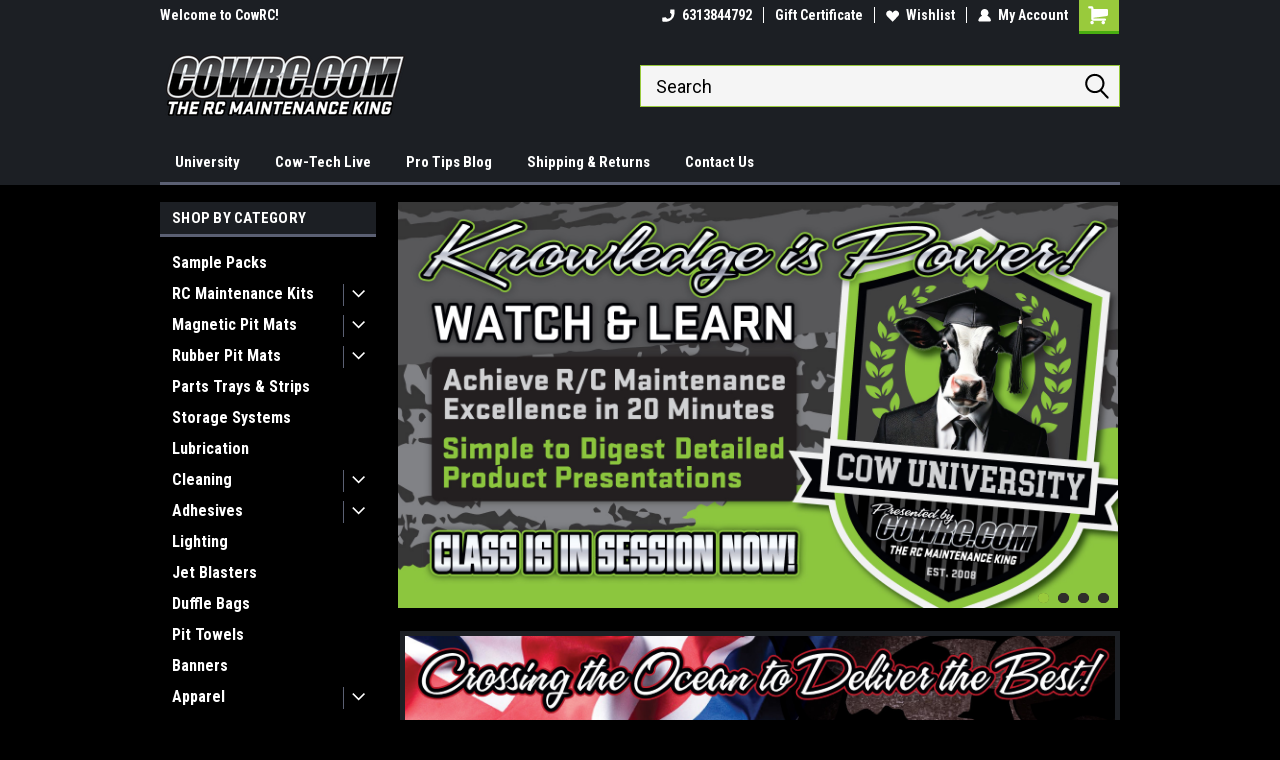

--- FILE ---
content_type: text/html; charset=UTF-8
request_url: https://cowrc.com/
body_size: 22235
content:
<!DOCTYPE html>
<html class="no-js" lang="en">
<head>
  <title>Pit Mats, Cleaners, Grease &amp; More from CowRC</title>
  <link rel="dns-prefetch preconnect" href="https://cdn11.bigcommerce.com/s-rmwms0cv1q" crossorigin><link rel="dns-prefetch preconnect" href="https://fonts.googleapis.com/" crossorigin><link rel="dns-prefetch preconnect" href="https://fonts.gstatic.com/" crossorigin>
  <meta name="keywords" content="rc cleaner, rc grease, pit mats, work mats, lube, motor cleaner, rc maintenance, rc cleaning, radio control, cars, storage, hobby mats, hobby work surface, hobby supplies, rc supplies, radio control parts, radio control cars, cow rc, cowrc, hobby organization"><meta name="description" content="CowRC The RC Maintenance King, RC Work Mats, Pit Mats, Cleaners, Grease, Lube, Radio Control Parts and More."><link rel='canonical' href='https://cowrc.com/' /><meta name='platform' content='bigcommerce.stencil' />
  
   
  <link href="https://cdn11.bigcommerce.com/s-rmwms0cv1q/product_images/cow-favicon.jpg?t=1667328432" rel="shortcut icon">
  <meta name="viewport" content="width=device-width, initial-scale=1, maximum-scale=1">
  <script>
      // Change document class from no-js to js so we can detect this in css
      document.documentElement.className = document.documentElement.className.replace('no-js', 'js');
  </script>
  <script async src="https://cdn11.bigcommerce.com/s-rmwms0cv1q/stencil/191a2360-6fae-013d-cfb5-6e3ef077b7cf/dist/theme-bundle.head_async.js"></script>
  <link href="https://fonts.googleapis.com/css?family=Roboto+Condensed:400,700%7CRoboto:400&display=block" rel="stylesheet">
  <link data-stencil-stylesheet href="https://cdn11.bigcommerce.com/s-rmwms0cv1q/stencil/191a2360-6fae-013d-cfb5-6e3ef077b7cf/css/theme-5b78d340-2ed8-013e-9430-52bd8ad0d6c9.css" rel="stylesheet">
  
<script type="text/javascript" src="https://checkout-sdk.bigcommerce.com/v1/loader.js" defer ></script>
<script type="text/javascript">
var BCData = {};
</script>

<script>
!function(f,b,e,v,n,t,s){if(f.fbq)return;n=f.fbq=function(){n.callMethod?n.callMethod.apply(n,arguments):n.queue.push(arguments)};if(!f._fbq)f._fbq=n;n.push=n;n.loaded=!0;n.version='2.0';n.queue=[];t=b.createElement(e);t.async=!0;t.src=v;s=b.getElementsByTagName(e)[0];s.parentNode.insertBefore(t,s)}(window,document,'script','https://connect.facebook.net/en_US/fbevents.js');

fbq('set', 'autoConfig', 'false', '1587509348373624');
fbq('dataProcessingOptions', ['LDU'], 0, 0);
fbq('init', '1587509348373624', {"external_id":"258daca1-1831-47fe-ab16-2a2679f2e4b2"});
fbq('set', 'agent', 'bigcommerce', '1587509348373624');

function trackEvents() {
    var pathName = window.location.pathname;

    fbq('track', 'PageView', {}, {"eventID":"f7dae9cb-bc16-4848-a605-348f79f40016"});
}

if (window.addEventListener) {
    window.addEventListener("load", trackEvents, false)
}
</script>
<noscript><img height="1" width="1" style="display:none" alt="null" src="https://www.facebook.com/tr?id=1587509348373624&ev=PageView&noscript=1&a=plbigcommerce1.2&eid=f7dae9cb-bc16-4848-a605-348f79f40016"/></noscript>


<script nonce="{{nonce}}">
(function () {
    var xmlHttp = new XMLHttpRequest();

    xmlHttp.open('POST', 'https://bes.gcp.data.bigcommerce.com/nobot');
    xmlHttp.setRequestHeader('Content-Type', 'application/json');
    xmlHttp.send('{"store_id":"1002322271","timezone_offset":"-5.0","timestamp":"2026-01-17T03:41:37.30865200Z","visit_id":"f08ccac6-d549-4042-8320-7b6dc5920a7e","channel_id":1}');
})();
</script>

  
  
  
  
  
  
  
  
</head>
    <body id="body" class="main home nine-sixty      slider-in-container-floated  home-layout   header-in-container">

      <div style="width: 2478px; font-size: 32pt; color:white; height: 1202px; display: none; opacity: 0.4;" id="quickSearch-mask"></div>

        <!-- snippet location header -->
        <svg data-src="https://cdn11.bigcommerce.com/s-rmwms0cv1q/stencil/191a2360-6fae-013d-cfb5-6e3ef077b7cf/img/icon-sprite.svg" class="icons-svg-sprite"></svg>


        
<div class="header-container header-mn sticky-header gift-certificates-enabled ">
    
    <div class="mbl-head-stick">
        <div class="top-menu">
            <div class="content">
                <!-- NEW BUTTON TO TRIGGER MAIN NAV WHEN STICKY -->
                <!-- <div class="alt-toggle">
            <h2 class="container-header btn"><span class="down-arrrow burger-menu"><i class="burger open" aria-hidden="true"><svg><use xlink:href="#icon-Menu" /></svg></i><i class="menu close" aria-hidden="true"><svg><use xlink:href="#icon-close" /></svg></i></span></h2>
            <h2 class="container-header text"><span class="mega-shop-text"></span></h2>
          </div> -->
    
                <!-- OPTIONAL SHORT MESSAGE LINK -->
                <!-- <div class="left">
              <a class="optional-message-link" href="">Put an optional message here.</a>
            </div> -->
    
                <div class="left-top-banner">
                    <div class="bnr-slider" data-slick='{
    "arrows": false,
    "mobileFirst": true,
    "slidesToShow": 1,
    "slidesToScroll": 1,
    "dots": false,
    "autoplay": true,
    "autoplaySpeed": 3500
}'>
        <p class="banner-text">Welcome to CowRC!</p>
        <p class="banner-text">The RC Maintenance King!</p>
</div>                </div>
    
                <div class="right-top-banner full-rght cnt-none">
                    <ul class="right-main mbl-numb">
                        <li class="navUser-item left phone-number nav-br">
                            <a href="tel:6313844792">
                                <svg version="1.1" xmlns="http://www.w3.org/2000/svg" width="32" height="32" viewBox="0 0 32 32">
                                    <path
                                        d="M8.3 12.3l3-2.9c0.3-0.3 0.5-0.7 0.4-1.1l-0.9-6.7c0-0.7-0.8-1.2-1.5-1.2l-7.6 0.5c-0.3 0-0.6 0.3-0.6 0.6-1.6 8-0.6 16.7 5.9 23 6.5 6.4 15.2 7.3 23.4 5.9 0.3 0 0.6-0.3 0.6-0.7v-8c0-0.7-0.5-1.3-1.2-1.4l-6.2-0.4c-0.4 0-0.8 0.1-1.1 0.4l-3 3s-12.5 1.3-11.2-11z"
                                    ></path>
                                </svg>
                                6313844792
                            </a>
                        </li>
                    </ul>
                    <div class="right account-links">
                        <ul class="right-main">
                            <div class="rhgt-top">
                                <div class="nav-br">
                                    
                                 </div>
                                <li class="navUser-item left phone-number nav-br">
                                    <a href="tel:6313844792">
                                        <svg version="1.1" xmlns="http://www.w3.org/2000/svg" width="32" height="32" viewBox="0 0 32 32">
                                            <path
                                                d="M8.3 12.3l3-2.9c0.3-0.3 0.5-0.7 0.4-1.1l-0.9-6.7c0-0.7-0.8-1.2-1.5-1.2l-7.6 0.5c-0.3 0-0.6 0.3-0.6 0.6-1.6 8-0.6 16.7 5.9 23 6.5 6.4 15.2 7.3 23.4 5.9 0.3 0 0.6-0.3 0.6-0.7v-8c0-0.7-0.5-1.3-1.2-1.4l-6.2-0.4c-0.4 0-0.8 0.1-1.1 0.4l-3 3s-12.5 1.3-11.2-11z"
                                            ></path>
                                        </svg>
                                        6313844792
                                    </a>
                                </li>
                                 
                                <li class="navUser-item gift-certficates nav-br">
                                    <a class="navUser-action" href="/giftcertificates.php">Gift Certificate</a>
                                </li>
                                 
                                <li class="navUser-item wsh-link nav-br">
                                    <a class="navUser-action" href="/wishlist.php">
                                        <svg version="1.1" xmlns="http://www.w3.org/2000/svg" width="32" height="32" viewBox="0 0 32 32">
                                            <path
                                                d="M0.6 13.9c0.4 1.4 1 2.6 2.1 3.6l13.5 14 13.5-14c1-1 1.7-2.2 2.1-3.6s0.4-2.7 0-4.1c-0.4-1.3-1-2.5-2.1-3.5-1-1-2.2-1.7-3.5-2.1s-2.7-0.4-4.1 0c-1.4 0.4-2.6 1-3.5 2.1l-2.3 2.8-2.3-2.8c-1-1-2.2-1.7-3.5-2.1s-2.7-0.4-4.1 0c-1.4 0.4-2.6 1-3.6 2.1-1 1-1.7 2.2-2.1 3.5s-0.4 2.7 0 4.1z"
                                            ></path>
                                        </svg>
                                        Wishlist
                                    </a>
                                </li>
                                 
                                <li class="navUser-item navUser-item--account nav-br">
                                    <a class="navUser-action anct-link">
                                        <svg version="1.1" xmlns="http://www.w3.org/2000/svg" width="32" height="32" viewBox="0 0 32 32">
                                            <path
                                                d="M31.8 27.3c-1.2-5.2-4.7-9-9.5-10.8 2.5-2 4-5.2 3.4-8.7-0.6-4-4-7.3-8.2-7.8-5.7-0.6-10.6 3.8-10.6 9.3s1.4 5.5 3.5 7.2c-4.7 1.7-8.3 5.6-9.5 10.8-0.4 1.9 1.1 3.7 3.1 3.7h24.6c2 0 3.5-1.8 3.1-3.7z"
                                            ></path>
                                        </svg>
                                        <span class="anct-title">My Account</span>
                                    </a>
                                    <ul class="acnt-popup">
                                        <li>
                                            <a class="navUser-action login" href="/login.php">Login</a>
                                        </li>
                                        <li>
                                            <a class="navUser-action create" href="/login.php?action=create_account">Sign Up</a>
                                        </li>
                                    </ul>
                                </li>
                                <li class="navUser-item navUser-item--cart ">
                                    <a class="navUser-action" data-cart-preview data-dropdown="cart-preview-dropdown" data-options="align:right" href="/cart.php">
                                        <span class="navUser-item-cartLabel">
                                            <i class="cart-icon" aria-hidden="true">
                                                <svg version="1.1" xmlns="http://www.w3.org/2000/svg" width="32" height="32" viewBox="0 0 32 32">
                                                    <path
                                                        d="M29.9 6.2h-21.3v-1.6c0-1.4-1.2-2.6-2.6-2.6h-4.2c-0.9 0-1.6 0.7-1.6 1.7s0.7 1.7 1.7 1.7h3.4v17.1c0 1.4 1.2 2.6 2.6 2.6h19.3c0.9 0 1.7-0.7 1.7-1.7s-0.7-1.7-1.7-1.7h-18.6v-1.2l21.5-2.8c1.1-0.2 1.9-1.1 2-2.2v-7.1c0-1.2-1-2.1-2.1-2.1zM6.5 25.3c-1.6 0-2.8 1.3-2.8 2.8s1.3 2.8 2.8 2.8 2.8-1.3 2.8-2.8-1.3-2.8-2.8-2.8zM24.4 25.3c-1.6 0-2.8 1.3-2.8 2.8s1.3 2.8 2.8 2.8 2.8-1.3 2.8-2.8-1.3-2.8-2.8-2.8z"
                                                    ></path>
                                                </svg>
                                            </i>
                                        </span>
                                        <span class="countPill cart-quantity">0</span>
                                    </a>
    
                                    <div class="dropdown-menu" id="cart-preview-dropdown" data-dropdown-content aria-hidden="true"></div>
                                </li>
                            </div>
                        </ul>
                    </div>
                </div>
                <div class="clear"></div>
            </div>
        </div>
    
        <div class="header-container mbl-main full-width  full-width in-container">
            <div class="header-padding">
                <div class="header-padding">
                    <header class="header" role="banner">
                        <a href="#" class="mobileMenu-toggle" data-mobile-menu-toggle="menu">
                            <span class="mobileMenu-toggleIcon">Toggle menu</span>
                        </a>
    
                        <div class="header-logo header-logo--left">
                            <a href="https://cowrc.com/">
            <div class="header-logo-image-container">
                <img class="header-logo-image" src="https://cdn11.bigcommerce.com/s-rmwms0cv1q/images/stencil/250x100/cow-new-main-logo-2022_1664976820__24520.original.png" alt="CowRC The RC Maintenance King!" title="CowRC The RC Maintenance King!">
            </div>
</a>
                        </div>
 
                         <span id="menu" class="is-srOnly mbl-tgl" style="display: none !important;"></span>
                        <div class="mbl-srch-icon">
                            <svg class="search-icon"><use xlink:href="#icon-search"></use></svg>
                        </div>
                        <div class="navPages-container dsk-search-bar mbl-srchbar inside-header left-logo search-container not-sticky" data-menu>
                            <nav class="navPages">
                                <span class="srch-close">
                                    <svg version="1.1" xmlns="http://www.w3.org/2000/svg" width="32" height="32" viewBox="0 0 32 32">
                                        <path d="M0 2.6l13.4 13.4-13.4 13.3 2.6 2.6 13.4-13.4 13.4 13.4 2.6-2.6-13.4-13.4 13.4-13.4-2.6-2.5-13.4 13.4-13.3-13.4-2.7 2.6z"></path>
                                    </svg>
                                </span>
                                <div class="navPages-quickSearch right searchbar">
                                    <div class="container">
    <!-- snippet location forms_search -->
    <form class="form" action="/search.php">
        <fieldset class="form-fieldset">
            <div class="form-field">
                <label class="u-hiddenVisually" for="search_query">Search</label>
                <input class="form-input" data-search-quick name="search_query" id="search_query" data-error-message="Search field cannot be empty." placeholder="Search" autocomplete="off">
                <div class="search-icon"><svg class="header-icon search-icon" title="submit" alt="submit"><use xlink:href="#icon-search"></use></svg></div>
                <input class="button button--primary form-prefixPostfix-button--postfix" type="submit" value="">
            </div>
        </fieldset>
        <div class="clear"></div>
    </form>
    <div id="search-action-buttons" class="search-buttons-container">
      <div class="align-right">
      <!-- <a href="#" class="reset quicksearch" aria-label="reset search" role="button" style="inline-block;">
        <span class="reset" aria-hidden="true">Reset Search</span>
      </a> -->
      <a href="#" class="modal-close custom-quick-search" aria-label="Close" role="button" style="inline-block;">
        <span aria-hidden="true">&#215;</span>
      </a>
      <div class="clear"></div>
      </div>
      <div class="clear"></div>
    </div>
      <section id="quickSearch" class="quickSearchResults" data-bind="html: results">
      </section>
      <div class="clear"></div>
</div>
                                </div>
                            </nav>
                        </div>
                        <div class="navPages-container mbl-search-bar mbl-srchbar inside-header left-logo search-container not-sticky" data-menu>
                            <nav class="navPages">
                                <span class="srch-close">
                                    <svg version="1.1" xmlns="http://www.w3.org/2000/svg" width="32" height="32" viewBox="0 0 32 32">
                                        <path d="M0 2.6l13.4 13.4-13.4 13.3 2.6 2.6 13.4-13.4 13.4 13.4 2.6-2.6-13.4-13.4 13.4-13.4-2.6-2.5-13.4 13.4-13.3-13.4-2.7 2.6z"></path>
                                    </svg>
                                </span>
                                <div class="navPages-quickSearch right searchbar">
                                    <div class="container">
    <!-- snippet location forms_search -->
    <form class="form" action="/search.php">
        <fieldset class="form-fieldset">
            <div class="form-field">
                <label class="u-hiddenVisually" for="search_query">Search</label>
                <input class="form-input" data-search-quick name="search_query" id="search_query" data-error-message="Search field cannot be empty." placeholder="Search" autocomplete="off">
                <div class="search-icon"><svg class="header-icon search-icon" title="submit" alt="submit"><use xlink:href="#icon-search"></use></svg></div>
                <input class="button button--primary form-prefixPostfix-button--postfix" type="submit" value="">
            </div>
        </fieldset>
        <div class="clear"></div>
    </form>
    <div id="search-action-buttons" class="search-buttons-container">
      <div class="align-right">
      <!-- <a href="#" class="reset quicksearch" aria-label="reset search" role="button" style="inline-block;">
        <span class="reset" aria-hidden="true">Reset Search</span>
      </a> -->
      <a href="#" class="modal-close custom-quick-search" aria-label="Close" role="button" style="inline-block;">
        <span aria-hidden="true">&#215;</span>
      </a>
      <div class="clear"></div>
      </div>
      <div class="clear"></div>
    </div>
      <section id="quickSearch" class="quickSearchResults" data-bind="html: results">
      </section>
      <div class="clear"></div>
</div>
                                </div>
                            </nav>
                        </div>
                                                 <div class="clear"></div>
                        <div class="mobile-menu navPages-container" id="menu" data-menu>
                            <nav class="navPages">
    <ul class="navPages-list">
        <div class="nav-align">
        <div class="custom-pages-nav">
            <div id="mobile-menu">
              <div class="category-menu mbl-cat">
                <h2 class="container-header mobile">Shop By Category</h2>
                    <li class="navPages-item mobile">
                        <a class="navPages-action" href="https://cowrc.com/sample-packs/">Sample Packs</a>
                    </li>
                    <li class="navPages-item mobile">
                        <a class="navPages-action has-subMenu" href="https://cowrc.com/rc-maintenance-kits/">
    RC Maintenance Kits <i class="fa fa-chevron-down main-nav" aria-hidden="true"><svg><use xlink:href="#icon-dropdown" /></svg></i>
</a>
<div class="navPage-subMenu" id="navPages-75" aria-hidden="true" tabindex="-1">
    <ul class="navPage-subMenu-list">
            <li class="navPage-subMenu-item">
                    <a class="navPage-subMenu-action navPages-action" href="https://cowrc.com/rc-maintenance-kits/chemical-accessory-kits/">Chemical/Accessory  Kits</a>
            </li>
            <li class="navPage-subMenu-item">
                    <a class="navPage-subMenu-action navPages-action" href="https://cowrc.com/rc-maintenance-kits/classic-introductory-kits/">Classic Introductory Kits</a>
            </li>
            <li class="navPage-subMenu-item">
                    <a class="navPage-subMenu-action navPages-action" href="https://cowrc.com/rc-maintenance-kits/complete-pro-kits/">Complete Pro Kits</a>
            </li>
            <li class="navPage-subMenu-item">
                    <a class="navPage-subMenu-action navPages-action" href="https://cowrc.com/rc-maintenance-kits/pit-mat-kits/">Pit Mat Kits</a>
            </li>
    </ul>
</div>
                    </li>
                    <li class="navPages-item mobile">
                        <a class="navPages-action has-subMenu" href="https://cowrc.com/magnetic-pit-mats/">
    Magnetic Pit Mats <i class="fa fa-chevron-down main-nav" aria-hidden="true"><svg><use xlink:href="#icon-dropdown" /></svg></i>
</a>
<div class="navPage-subMenu" id="navPages-69" aria-hidden="true" tabindex="-1">
    <ul class="navPage-subMenu-list">
            <li class="navPage-subMenu-item">
                    <a class="navPage-subMenu-action navPages-action" href="https://cowrc.com/magnetic-pit-mats/drake-collection/">Drake Collection</a>
            </li>
            <li class="navPage-subMenu-item">
                    <a class="navPage-subMenu-action navPages-action" href="https://cowrc.com/magnetic-pit-mats/hybrid-mats/">Hybrid Mats</a>
            </li>
            <li class="navPage-subMenu-item">
                    <a class="navPage-subMenu-action navPages-action" href="https://cowrc.com/magnetic-pit-mats/work-mats/">Work Mats</a>
            </li>
            <li class="navPage-subMenu-item">
                    <a class="navPage-subMenu-action navPages-action" href="https://cowrc.com/magnetic-pit-mats/flat-mats/">Flat Mats</a>
            </li>
    </ul>
</div>
                    </li>
                    <li class="navPages-item mobile">
                        <a class="navPages-action has-subMenu" href="https://cowrc.com/rubber-pit-mats/">
    Rubber Pit Mats <i class="fa fa-chevron-down main-nav" aria-hidden="true"><svg><use xlink:href="#icon-dropdown" /></svg></i>
</a>
<div class="navPage-subMenu" id="navPages-68" aria-hidden="true" tabindex="-1">
    <ul class="navPage-subMenu-list">
            <li class="navPage-subMenu-item">
                    <a class="navPage-subMenu-action navPages-action" href="https://cowrc.com/rubber-pit-mats/carbon-series-mats/">Carbon Series Mats</a>
            </li>
            <li class="navPage-subMenu-item">
                    <a class="navPage-subMenu-action navPages-action" href="https://cowrc.com/rubber-pit-mats/mousepad-mats/">Mousepad Mats</a>
            </li>
            <li class="navPage-subMenu-item">
                    <a class="navPage-subMenu-action navPages-action" href="https://cowrc.com/rubber-pit-mats/solder-mats/">Solder Mats</a>
            </li>
    </ul>
</div>
                    </li>
                    <li class="navPages-item mobile">
                        <a class="navPages-action" href="https://cowrc.com/parts-trays-strips/">Parts Trays &amp; Strips</a>
                    </li>
                    <li class="navPages-item mobile">
                        <a class="navPages-action" href="https://cowrc.com/storage-systems/">Storage Systems</a>
                    </li>
                    <li class="navPages-item mobile">
                        <a class="navPages-action" href="https://cowrc.com/lubrication/">Lubrication</a>
                    </li>
                    <li class="navPages-item mobile">
                        <a class="navPages-action has-subMenu" href="https://cowrc.com/cleaning/">
    Cleaning <i class="fa fa-chevron-down main-nav" aria-hidden="true"><svg><use xlink:href="#icon-dropdown" /></svg></i>
</a>
<div class="navPage-subMenu" id="navPages-37" aria-hidden="true" tabindex="-1">
    <ul class="navPage-subMenu-list">
            <li class="navPage-subMenu-item">
                    <a class="navPage-subMenu-action navPages-action" href="https://cowrc.com/cleaning/cleaners-protectants/">Cleaners &amp; Protectants</a>
            </li>
            <li class="navPage-subMenu-item">
                    <a class="navPage-subMenu-action navPages-action" href="https://cowrc.com/cleaning/electronic-accessories/">Electronic Accessories</a>
            </li>
            <li class="navPage-subMenu-item">
                    <a class="navPage-subMenu-action navPages-action" href="https://cowrc.com/cleaning/brushes-towels/">Brushes &amp; Towels</a>
            </li>
    </ul>
</div>
                    </li>
                    <li class="navPages-item mobile">
                        <a class="navPages-action has-subMenu" href="https://cowrc.com/adhesives-more/">
    Adhesives <i class="fa fa-chevron-down main-nav" aria-hidden="true"><svg><use xlink:href="#icon-dropdown" /></svg></i>
</a>
<div class="navPage-subMenu" id="navPages-27" aria-hidden="true" tabindex="-1">
    <ul class="navPage-subMenu-list">
            <li class="navPage-subMenu-item">
                    <a class="navPage-subMenu-action navPages-action" href="https://cowrc.com/adhesives/accelerator-debonder/">Accelerator &amp; Debonder</a>
            </li>
            <li class="navPage-subMenu-item">
                    <a class="navPage-subMenu-action navPages-action" href="https://cowrc.com/adhesives/ca-glues/">Cyanoacrylate</a>
            </li>
            <li class="navPage-subMenu-item">
                    <a class="navPage-subMenu-action navPages-action" href="https://cowrc.com/adhesives/thread-lockers/">Thread Locker</a>
            </li>
            <li class="navPage-subMenu-item">
                    <a class="navPage-subMenu-action navPages-action" href="https://cowrc.com/adhesives/waterproof/">Waterproof</a>
            </li>
            <li class="navPage-subMenu-item">
                    <a class="navPage-subMenu-action navPages-action" href="https://cowrc.com/adhesives/epoxies/">Epoxy</a>
            </li>
    </ul>
</div>
                    </li>
                    <li class="navPages-item mobile">
                        <a class="navPages-action" href="https://cowrc.com/lighting/">Lighting</a>
                    </li>
                    <li class="navPages-item mobile">
                        <a class="navPages-action" href="https://cowrc.com/jet-blasters/">Jet Blasters</a>
                    </li>
                    <li class="navPages-item mobile">
                        <a class="navPages-action" href="https://cowrc.com/duffle-bags/">Duffle Bags</a>
                    </li>
                    <li class="navPages-item mobile">
                        <a class="navPages-action" href="https://cowrc.com/apparel-more/mat-themed-towels/">Pit Towels</a>
                    </li>
                    <li class="navPages-item mobile">
                        <a class="navPages-action" href="https://cowrc.com/apparel-more/cow-rc-banners/">Banners</a>
                    </li>
                    <li class="navPages-item mobile">
                        <a class="navPages-action has-subMenu" href="https://cowrc.com/apparel/">
    Apparel <i class="fa fa-chevron-down main-nav" aria-hidden="true"><svg><use xlink:href="#icon-dropdown" /></svg></i>
</a>
<div class="navPage-subMenu" id="navPages-82" aria-hidden="true" tabindex="-1">
    <ul class="navPage-subMenu-list">
            <li class="navPage-subMenu-item">
                    <a class="navPage-subMenu-action navPages-action" href="https://cowrc.com/apparel/wind-breakers/">Wind Breakers</a>
            </li>
            <li class="navPage-subMenu-item">
                    <a class="navPage-subMenu-action navPages-action" href="https://cowrc.com/apparel/bomber-jackets/">Bomber Jackets</a>
            </li>
            <li class="navPage-subMenu-item">
                    <a class="navPage-subMenu-action navPages-action" href="https://cowrc.com/apparel/t-shirts/">T-shirts</a>
            </li>
            <li class="navPage-subMenu-item">
                    <a class="navPage-subMenu-action navPages-action" href="https://cowrc.com/apparel/hats/">Hats</a>
            </li>
    </ul>
</div>
                    </li>
                    <li class="navPages-item mobile">
                        <a class="navPages-action" href="https://cowrc.com/decals">Decals</a>
                    </li>
                    <li class="navPages-item mobile">
                        <a class="navPages-action" href="https://cowrc.com/product-skinz/">Product sKinz</a>
                    </li>
                    <li class="navPages-item mobile">
                        <a class="navPages-action" href="https://cowrc.com/o11c-charity-tickets/">O11C Charity Tickets</a>
                    </li>
              </div>


          </div>
          <div id="desktop-menu" class="mbl-cat mega-menu">
            <h2 class="container-header mobile">Main Menu</h2>
                <li class="navPages-item">
                    <a class="navPages-action" href="https://cowrc.com/university/">University</a>
                </li>
                <li class="navPages-item">
                    <a class="navPages-action" href="https://www.youtube.com/watch?v=Wmo7gRI3xWk&amp;list=PL-RljNpD8WhQI53XEyfqikExapzPCL4Cn">Cow-Tech Live</a>
                </li>
                <li class="navPages-item">
                    <a class="navPages-action" href="https://cowrc.com/pro-tips-blog/">Pro Tips Blog</a>
                </li>
                <li class="navPages-item">
                    <a class="navPages-action" href="https://cowrc.com/shipping-returns/">Shipping &amp; Returns</a>
                </li>
                <li class="navPages-item">
                    <a class="navPages-action" href="https://cowrc.com/contact-us/">Contact Us</a>
                </li>
          </div>
        </div>
        <div class="currency-converter">
        </div>
        <div class="mbl-social">
                <h5 class="footer-info-heading">Connect with Us:</h5>
    <ul class="socialLinks socialLinks--alt">
            <li class="socialLinks-item">
                    <a class="icon icon--instagram" href="https://www.instagram.com/Cow_Performance_Company" target="_blank">
                        <svg><use xlink:href="#icon-instagram" /></svg>
                    </a>
            </li>
            <li class="socialLinks-item">
                    <a class="icon icon--facebook" href="http://www.facebook.com/RCMaintenanceKing" target="_blank">
                        <svg><use xlink:href="#icon-facebook" /></svg>
                    </a>
            </li>
            <li class="socialLinks-item">
                    <a class="icon icon--youtube" href="https://youtube.com/user/CowRC" target="_blank">
                        <svg><use xlink:href="#icon-youtube" /></svg>
                    </a>
            </li>
    </ul>
        </div>
    </ul>
    <ul class="navPages-list navPages-list--user">
        <li class="navPages-item">
            <a class="navPages-action" href="/giftcertificates.php">Gift Certificates</a>
        </li>
            <li class="navPages-item">
                <a class="navPages-action" href="/login.php">Login</a> or <a class="navPages-action" href="/login.php?action=create_account">Sign Up</a>
            </li>
    </ul>
</nav>
                        </div>
                    </header>
                </div>
            </div>
        </div>
    </div>
    

<div class="main-nav-container  in-container">
  <div class="navPages-container main-nav" id="menu" data-menu>
        <nav class="navPages">
    <ul class="navPages-list">
        <div class="nav-align">
        <div class="custom-pages-nav">
            <div id="mobile-menu">
              <div class="category-menu mbl-cat">
                <h2 class="container-header mobile">Shop By Category</h2>
                    <li class="navPages-item mobile">
                        <a class="navPages-action" href="https://cowrc.com/sample-packs/">Sample Packs</a>
                    </li>
                    <li class="navPages-item mobile">
                        <a class="navPages-action has-subMenu" href="https://cowrc.com/rc-maintenance-kits/">
    RC Maintenance Kits <i class="fa fa-chevron-down main-nav" aria-hidden="true"><svg><use xlink:href="#icon-dropdown" /></svg></i>
</a>
<div class="navPage-subMenu" id="navPages-75" aria-hidden="true" tabindex="-1">
    <ul class="navPage-subMenu-list">
            <li class="navPage-subMenu-item">
                    <a class="navPage-subMenu-action navPages-action" href="https://cowrc.com/rc-maintenance-kits/chemical-accessory-kits/">Chemical/Accessory  Kits</a>
            </li>
            <li class="navPage-subMenu-item">
                    <a class="navPage-subMenu-action navPages-action" href="https://cowrc.com/rc-maintenance-kits/classic-introductory-kits/">Classic Introductory Kits</a>
            </li>
            <li class="navPage-subMenu-item">
                    <a class="navPage-subMenu-action navPages-action" href="https://cowrc.com/rc-maintenance-kits/complete-pro-kits/">Complete Pro Kits</a>
            </li>
            <li class="navPage-subMenu-item">
                    <a class="navPage-subMenu-action navPages-action" href="https://cowrc.com/rc-maintenance-kits/pit-mat-kits/">Pit Mat Kits</a>
            </li>
    </ul>
</div>
                    </li>
                    <li class="navPages-item mobile">
                        <a class="navPages-action has-subMenu" href="https://cowrc.com/magnetic-pit-mats/">
    Magnetic Pit Mats <i class="fa fa-chevron-down main-nav" aria-hidden="true"><svg><use xlink:href="#icon-dropdown" /></svg></i>
</a>
<div class="navPage-subMenu" id="navPages-69" aria-hidden="true" tabindex="-1">
    <ul class="navPage-subMenu-list">
            <li class="navPage-subMenu-item">
                    <a class="navPage-subMenu-action navPages-action" href="https://cowrc.com/magnetic-pit-mats/drake-collection/">Drake Collection</a>
            </li>
            <li class="navPage-subMenu-item">
                    <a class="navPage-subMenu-action navPages-action" href="https://cowrc.com/magnetic-pit-mats/hybrid-mats/">Hybrid Mats</a>
            </li>
            <li class="navPage-subMenu-item">
                    <a class="navPage-subMenu-action navPages-action" href="https://cowrc.com/magnetic-pit-mats/work-mats/">Work Mats</a>
            </li>
            <li class="navPage-subMenu-item">
                    <a class="navPage-subMenu-action navPages-action" href="https://cowrc.com/magnetic-pit-mats/flat-mats/">Flat Mats</a>
            </li>
    </ul>
</div>
                    </li>
                    <li class="navPages-item mobile">
                        <a class="navPages-action has-subMenu" href="https://cowrc.com/rubber-pit-mats/">
    Rubber Pit Mats <i class="fa fa-chevron-down main-nav" aria-hidden="true"><svg><use xlink:href="#icon-dropdown" /></svg></i>
</a>
<div class="navPage-subMenu" id="navPages-68" aria-hidden="true" tabindex="-1">
    <ul class="navPage-subMenu-list">
            <li class="navPage-subMenu-item">
                    <a class="navPage-subMenu-action navPages-action" href="https://cowrc.com/rubber-pit-mats/carbon-series-mats/">Carbon Series Mats</a>
            </li>
            <li class="navPage-subMenu-item">
                    <a class="navPage-subMenu-action navPages-action" href="https://cowrc.com/rubber-pit-mats/mousepad-mats/">Mousepad Mats</a>
            </li>
            <li class="navPage-subMenu-item">
                    <a class="navPage-subMenu-action navPages-action" href="https://cowrc.com/rubber-pit-mats/solder-mats/">Solder Mats</a>
            </li>
    </ul>
</div>
                    </li>
                    <li class="navPages-item mobile">
                        <a class="navPages-action" href="https://cowrc.com/parts-trays-strips/">Parts Trays &amp; Strips</a>
                    </li>
                    <li class="navPages-item mobile">
                        <a class="navPages-action" href="https://cowrc.com/storage-systems/">Storage Systems</a>
                    </li>
                    <li class="navPages-item mobile">
                        <a class="navPages-action" href="https://cowrc.com/lubrication/">Lubrication</a>
                    </li>
                    <li class="navPages-item mobile">
                        <a class="navPages-action has-subMenu" href="https://cowrc.com/cleaning/">
    Cleaning <i class="fa fa-chevron-down main-nav" aria-hidden="true"><svg><use xlink:href="#icon-dropdown" /></svg></i>
</a>
<div class="navPage-subMenu" id="navPages-37" aria-hidden="true" tabindex="-1">
    <ul class="navPage-subMenu-list">
            <li class="navPage-subMenu-item">
                    <a class="navPage-subMenu-action navPages-action" href="https://cowrc.com/cleaning/cleaners-protectants/">Cleaners &amp; Protectants</a>
            </li>
            <li class="navPage-subMenu-item">
                    <a class="navPage-subMenu-action navPages-action" href="https://cowrc.com/cleaning/electronic-accessories/">Electronic Accessories</a>
            </li>
            <li class="navPage-subMenu-item">
                    <a class="navPage-subMenu-action navPages-action" href="https://cowrc.com/cleaning/brushes-towels/">Brushes &amp; Towels</a>
            </li>
    </ul>
</div>
                    </li>
                    <li class="navPages-item mobile">
                        <a class="navPages-action has-subMenu" href="https://cowrc.com/adhesives-more/">
    Adhesives <i class="fa fa-chevron-down main-nav" aria-hidden="true"><svg><use xlink:href="#icon-dropdown" /></svg></i>
</a>
<div class="navPage-subMenu" id="navPages-27" aria-hidden="true" tabindex="-1">
    <ul class="navPage-subMenu-list">
            <li class="navPage-subMenu-item">
                    <a class="navPage-subMenu-action navPages-action" href="https://cowrc.com/adhesives/accelerator-debonder/">Accelerator &amp; Debonder</a>
            </li>
            <li class="navPage-subMenu-item">
                    <a class="navPage-subMenu-action navPages-action" href="https://cowrc.com/adhesives/ca-glues/">Cyanoacrylate</a>
            </li>
            <li class="navPage-subMenu-item">
                    <a class="navPage-subMenu-action navPages-action" href="https://cowrc.com/adhesives/thread-lockers/">Thread Locker</a>
            </li>
            <li class="navPage-subMenu-item">
                    <a class="navPage-subMenu-action navPages-action" href="https://cowrc.com/adhesives/waterproof/">Waterproof</a>
            </li>
            <li class="navPage-subMenu-item">
                    <a class="navPage-subMenu-action navPages-action" href="https://cowrc.com/adhesives/epoxies/">Epoxy</a>
            </li>
    </ul>
</div>
                    </li>
                    <li class="navPages-item mobile">
                        <a class="navPages-action" href="https://cowrc.com/lighting/">Lighting</a>
                    </li>
                    <li class="navPages-item mobile">
                        <a class="navPages-action" href="https://cowrc.com/jet-blasters/">Jet Blasters</a>
                    </li>
                    <li class="navPages-item mobile">
                        <a class="navPages-action" href="https://cowrc.com/duffle-bags/">Duffle Bags</a>
                    </li>
                    <li class="navPages-item mobile">
                        <a class="navPages-action" href="https://cowrc.com/apparel-more/mat-themed-towels/">Pit Towels</a>
                    </li>
                    <li class="navPages-item mobile">
                        <a class="navPages-action" href="https://cowrc.com/apparel-more/cow-rc-banners/">Banners</a>
                    </li>
                    <li class="navPages-item mobile">
                        <a class="navPages-action has-subMenu" href="https://cowrc.com/apparel/">
    Apparel <i class="fa fa-chevron-down main-nav" aria-hidden="true"><svg><use xlink:href="#icon-dropdown" /></svg></i>
</a>
<div class="navPage-subMenu" id="navPages-82" aria-hidden="true" tabindex="-1">
    <ul class="navPage-subMenu-list">
            <li class="navPage-subMenu-item">
                    <a class="navPage-subMenu-action navPages-action" href="https://cowrc.com/apparel/wind-breakers/">Wind Breakers</a>
            </li>
            <li class="navPage-subMenu-item">
                    <a class="navPage-subMenu-action navPages-action" href="https://cowrc.com/apparel/bomber-jackets/">Bomber Jackets</a>
            </li>
            <li class="navPage-subMenu-item">
                    <a class="navPage-subMenu-action navPages-action" href="https://cowrc.com/apparel/t-shirts/">T-shirts</a>
            </li>
            <li class="navPage-subMenu-item">
                    <a class="navPage-subMenu-action navPages-action" href="https://cowrc.com/apparel/hats/">Hats</a>
            </li>
    </ul>
</div>
                    </li>
                    <li class="navPages-item mobile">
                        <a class="navPages-action" href="https://cowrc.com/decals">Decals</a>
                    </li>
                    <li class="navPages-item mobile">
                        <a class="navPages-action" href="https://cowrc.com/product-skinz/">Product sKinz</a>
                    </li>
                    <li class="navPages-item mobile">
                        <a class="navPages-action" href="https://cowrc.com/o11c-charity-tickets/">O11C Charity Tickets</a>
                    </li>
              </div>


          </div>
          <div id="desktop-menu" class="mbl-cat mega-menu">
            <h2 class="container-header mobile">Main Menu</h2>
                <li class="navPages-item">
                    <a class="navPages-action" href="https://cowrc.com/university/">University</a>
                </li>
                <li class="navPages-item">
                    <a class="navPages-action" href="https://www.youtube.com/watch?v=Wmo7gRI3xWk&amp;list=PL-RljNpD8WhQI53XEyfqikExapzPCL4Cn">Cow-Tech Live</a>
                </li>
                <li class="navPages-item">
                    <a class="navPages-action" href="https://cowrc.com/pro-tips-blog/">Pro Tips Blog</a>
                </li>
                <li class="navPages-item">
                    <a class="navPages-action" href="https://cowrc.com/shipping-returns/">Shipping &amp; Returns</a>
                </li>
                <li class="navPages-item">
                    <a class="navPages-action" href="https://cowrc.com/contact-us/">Contact Us</a>
                </li>
          </div>
        </div>
        <div class="currency-converter">
        </div>
        <div class="mbl-social">
                <h5 class="footer-info-heading">Connect with Us:</h5>
    <ul class="socialLinks socialLinks--alt">
            <li class="socialLinks-item">
                    <a class="icon icon--instagram" href="https://www.instagram.com/Cow_Performance_Company" target="_blank">
                        <svg><use xlink:href="#icon-instagram" /></svg>
                    </a>
            </li>
            <li class="socialLinks-item">
                    <a class="icon icon--facebook" href="http://www.facebook.com/RCMaintenanceKing" target="_blank">
                        <svg><use xlink:href="#icon-facebook" /></svg>
                    </a>
            </li>
            <li class="socialLinks-item">
                    <a class="icon icon--youtube" href="https://youtube.com/user/CowRC" target="_blank">
                        <svg><use xlink:href="#icon-youtube" /></svg>
                    </a>
            </li>
    </ul>
        </div>
    </ul>
    <ul class="navPages-list navPages-list--user">
        <li class="navPages-item">
            <a class="navPages-action" href="/giftcertificates.php">Gift Certificates</a>
        </li>
            <li class="navPages-item">
                <a class="navPages-action" href="/login.php">Login</a> or <a class="navPages-action" href="/login.php?action=create_account">Sign Up</a>
            </li>
    </ul>
</nav>
  </div>
</div>


</div>
<div data-content-region="header_bottom--global"><div data-layout-id="8bf32deb-4a89-4baa-acae-371cd2b51f7a">       <div data-sub-layout-container="4b86c1bb-c0e9-49f3-ba6a-5241748d629b" data-layout-name="Layout">
    <style data-container-styling="4b86c1bb-c0e9-49f3-ba6a-5241748d629b">
        [data-sub-layout-container="4b86c1bb-c0e9-49f3-ba6a-5241748d629b"] {
            box-sizing: border-box;
            display: flex;
            flex-wrap: wrap;
            z-index: 0;
            position: relative;
            height: ;
            padding-top: 0px;
            padding-right: 0px;
            padding-bottom: 0px;
            padding-left: 0px;
            margin-top: 0px;
            margin-right: 0px;
            margin-bottom: 0px;
            margin-left: 0px;
            border-width: 0px;
            border-style: solid;
            border-color: #333333;
        }

        [data-sub-layout-container="4b86c1bb-c0e9-49f3-ba6a-5241748d629b"]:after {
            display: block;
            position: absolute;
            top: 0;
            left: 0;
            bottom: 0;
            right: 0;
            background-size: cover;
            z-index: auto;
        }
    </style>

    <div data-sub-layout="c8d1d160-4a7e-4e32-bbb4-cd32f7cfd275">
        <style data-column-styling="c8d1d160-4a7e-4e32-bbb4-cd32f7cfd275">
            [data-sub-layout="c8d1d160-4a7e-4e32-bbb4-cd32f7cfd275"] {
                display: flex;
                flex-direction: column;
                box-sizing: border-box;
                flex-basis: 100%;
                max-width: 100%;
                z-index: 0;
                position: relative;
                height: ;
                padding-top: 0px;
                padding-right: 10.5px;
                padding-bottom: 0px;
                padding-left: 10.5px;
                margin-top: 0px;
                margin-right: 0px;
                margin-bottom: 0px;
                margin-left: 0px;
                border-width: 0px;
                border-style: solid;
                border-color: #333333;
                justify-content: center;
            }
            [data-sub-layout="c8d1d160-4a7e-4e32-bbb4-cd32f7cfd275"]:after {
                display: block;
                position: absolute;
                top: 0;
                left: 0;
                bottom: 0;
                right: 0;
                background-size: cover;
                z-index: auto;
            }
            @media only screen and (max-width: 700px) {
                [data-sub-layout="c8d1d160-4a7e-4e32-bbb4-cd32f7cfd275"] {
                    flex-basis: 100%;
                    max-width: 100%;
                }
            }
        </style>
    </div>
</div>

</div></div>
</div>
        <div class="body content" data-currency-code="USD">
     
    <div class="container main">
        
<div class="clear"></div>

<div class="home home-page-with-sidenav   slider-in-container">


    <!-- SHOW SIDENAV BELOW CAROUSEL -->

    <!-- SHOW SIDENAV NEXT TO CAROUSEL -->
        <div class="main full home">
  <div class="main floated-carousel">
    <div data-content-region="home_below_menu"></div>
        
<div class="sideCategoryList desktop vertical in-body stick-sidebar" id="side-categories" data-menu>
  <div class="sidecat-sub">
    <div class="categories">
      <h2 class="container-header">Shop by Category</h2>
        <div class="category-list">
                <li class="navPages-item">
                      <a class="navPages-action" href="https://cowrc.com/sample-packs/">Sample Packs</a>
                </li>
                <li class="navPages-item">
                      <a class="navPages-action navPages-action-depth-max has-subMenu is-root" href="https://cowrc.com/rc-maintenance-kits/">
        RC Maintenance Kits <i class="icon navPages-action-moreIcon" aria-hidden="true"><svg><use xlink:href="#icon-chevron-down" /></svg></i>
    </a>
    <div class="navPage-subMenu navPage-subMenu-horizontal" id="navPages-75" aria-hidden="true" tabindex="-1">
    <ul class="navPage-subMenu-list">
        <!-- <li class="navPage-subMenu-item-parent">
            <a class="navPage-subMenu-action navPages-action navPages-action-depth-max " href="https://cowrc.com/rc-maintenance-kits/">All RC Maintenance Kits</a>
        </li> -->
            <li class="navPage-subMenu-item-child">
                    <a class="navPage-subMenu-action navPages-action" href="https://cowrc.com/rc-maintenance-kits/chemical-accessory-kits/">Chemical/Accessory  Kits</a>
            </li>
            <li class="navPage-subMenu-item-child">
                    <a class="navPage-subMenu-action navPages-action" href="https://cowrc.com/rc-maintenance-kits/classic-introductory-kits/">Classic Introductory Kits</a>
            </li>
            <li class="navPage-subMenu-item-child">
                    <a class="navPage-subMenu-action navPages-action" href="https://cowrc.com/rc-maintenance-kits/complete-pro-kits/">Complete Pro Kits</a>
            </li>
            <li class="navPage-subMenu-item-child">
                    <a class="navPage-subMenu-action navPages-action" href="https://cowrc.com/rc-maintenance-kits/pit-mat-kits/">Pit Mat Kits</a>
            </li>
    </ul>
</div>
                </li>
                <li class="navPages-item">
                      <a class="navPages-action navPages-action-depth-max has-subMenu is-root" href="https://cowrc.com/magnetic-pit-mats/">
        Magnetic Pit Mats <i class="icon navPages-action-moreIcon" aria-hidden="true"><svg><use xlink:href="#icon-chevron-down" /></svg></i>
    </a>
    <div class="navPage-subMenu navPage-subMenu-horizontal" id="navPages-69" aria-hidden="true" tabindex="-1">
    <ul class="navPage-subMenu-list">
        <!-- <li class="navPage-subMenu-item-parent">
            <a class="navPage-subMenu-action navPages-action navPages-action-depth-max " href="https://cowrc.com/magnetic-pit-mats/">All Magnetic Pit Mats</a>
        </li> -->
            <li class="navPage-subMenu-item-child">
                    <a class="navPage-subMenu-action navPages-action" href="https://cowrc.com/magnetic-pit-mats/drake-collection/">Drake Collection</a>
            </li>
            <li class="navPage-subMenu-item-child">
                    <a class="navPage-subMenu-action navPages-action" href="https://cowrc.com/magnetic-pit-mats/hybrid-mats/">Hybrid Mats</a>
            </li>
            <li class="navPage-subMenu-item-child">
                    <a class="navPage-subMenu-action navPages-action" href="https://cowrc.com/magnetic-pit-mats/work-mats/">Work Mats</a>
            </li>
            <li class="navPage-subMenu-item-child">
                    <a class="navPage-subMenu-action navPages-action" href="https://cowrc.com/magnetic-pit-mats/flat-mats/">Flat Mats</a>
            </li>
    </ul>
</div>
                </li>
                <li class="navPages-item">
                      <a class="navPages-action navPages-action-depth-max has-subMenu is-root" href="https://cowrc.com/rubber-pit-mats/">
        Rubber Pit Mats <i class="icon navPages-action-moreIcon" aria-hidden="true"><svg><use xlink:href="#icon-chevron-down" /></svg></i>
    </a>
    <div class="navPage-subMenu navPage-subMenu-horizontal" id="navPages-68" aria-hidden="true" tabindex="-1">
    <ul class="navPage-subMenu-list">
        <!-- <li class="navPage-subMenu-item-parent">
            <a class="navPage-subMenu-action navPages-action navPages-action-depth-max " href="https://cowrc.com/rubber-pit-mats/">All Rubber Pit Mats</a>
        </li> -->
            <li class="navPage-subMenu-item-child">
                    <a class="navPage-subMenu-action navPages-action" href="https://cowrc.com/rubber-pit-mats/carbon-series-mats/">Carbon Series Mats</a>
            </li>
            <li class="navPage-subMenu-item-child">
                    <a class="navPage-subMenu-action navPages-action" href="https://cowrc.com/rubber-pit-mats/mousepad-mats/">Mousepad Mats</a>
            </li>
            <li class="navPage-subMenu-item-child">
                    <a class="navPage-subMenu-action navPages-action" href="https://cowrc.com/rubber-pit-mats/solder-mats/">Solder Mats</a>
            </li>
    </ul>
</div>
                </li>
                <li class="navPages-item">
                      <a class="navPages-action" href="https://cowrc.com/parts-trays-strips/">Parts Trays &amp; Strips</a>
                </li>
                <li class="navPages-item">
                      <a class="navPages-action" href="https://cowrc.com/storage-systems/">Storage Systems</a>
                </li>
                <li class="navPages-item">
                      <a class="navPages-action" href="https://cowrc.com/lubrication/">Lubrication</a>
                </li>
                <li class="navPages-item">
                      <a class="navPages-action navPages-action-depth-max has-subMenu is-root" href="https://cowrc.com/cleaning/">
        Cleaning <i class="icon navPages-action-moreIcon" aria-hidden="true"><svg><use xlink:href="#icon-chevron-down" /></svg></i>
    </a>
    <div class="navPage-subMenu navPage-subMenu-horizontal" id="navPages-37" aria-hidden="true" tabindex="-1">
    <ul class="navPage-subMenu-list">
        <!-- <li class="navPage-subMenu-item-parent">
            <a class="navPage-subMenu-action navPages-action navPages-action-depth-max " href="https://cowrc.com/cleaning/">All Cleaning</a>
        </li> -->
            <li class="navPage-subMenu-item-child">
                    <a class="navPage-subMenu-action navPages-action" href="https://cowrc.com/cleaning/cleaners-protectants/">Cleaners &amp; Protectants</a>
            </li>
            <li class="navPage-subMenu-item-child">
                    <a class="navPage-subMenu-action navPages-action" href="https://cowrc.com/cleaning/electronic-accessories/">Electronic Accessories</a>
            </li>
            <li class="navPage-subMenu-item-child">
                    <a class="navPage-subMenu-action navPages-action" href="https://cowrc.com/cleaning/brushes-towels/">Brushes &amp; Towels</a>
            </li>
    </ul>
</div>
                </li>
                <li class="navPages-item">
                      <a class="navPages-action navPages-action-depth-max has-subMenu is-root" href="https://cowrc.com/adhesives-more/">
        Adhesives <i class="icon navPages-action-moreIcon" aria-hidden="true"><svg><use xlink:href="#icon-chevron-down" /></svg></i>
    </a>
    <div class="navPage-subMenu navPage-subMenu-horizontal" id="navPages-27" aria-hidden="true" tabindex="-1">
    <ul class="navPage-subMenu-list">
        <!-- <li class="navPage-subMenu-item-parent">
            <a class="navPage-subMenu-action navPages-action navPages-action-depth-max " href="https://cowrc.com/adhesives-more/">All Adhesives</a>
        </li> -->
            <li class="navPage-subMenu-item-child">
                    <a class="navPage-subMenu-action navPages-action" href="https://cowrc.com/adhesives/accelerator-debonder/">Accelerator &amp; Debonder</a>
            </li>
            <li class="navPage-subMenu-item-child">
                    <a class="navPage-subMenu-action navPages-action" href="https://cowrc.com/adhesives/ca-glues/">Cyanoacrylate</a>
            </li>
            <li class="navPage-subMenu-item-child">
                    <a class="navPage-subMenu-action navPages-action" href="https://cowrc.com/adhesives/thread-lockers/">Thread Locker</a>
            </li>
            <li class="navPage-subMenu-item-child">
                    <a class="navPage-subMenu-action navPages-action" href="https://cowrc.com/adhesives/waterproof/">Waterproof</a>
            </li>
            <li class="navPage-subMenu-item-child">
                    <a class="navPage-subMenu-action navPages-action" href="https://cowrc.com/adhesives/epoxies/">Epoxy</a>
            </li>
    </ul>
</div>
                </li>
                <li class="navPages-item">
                      <a class="navPages-action" href="https://cowrc.com/lighting/">Lighting</a>
                </li>
                <li class="navPages-item">
                      <a class="navPages-action" href="https://cowrc.com/jet-blasters/">Jet Blasters</a>
                </li>
                <li class="navPages-item">
                      <a class="navPages-action" href="https://cowrc.com/duffle-bags/">Duffle Bags</a>
                </li>
                <li class="navPages-item">
                      <a class="navPages-action" href="https://cowrc.com/apparel-more/mat-themed-towels/">Pit Towels</a>
                </li>
                <li class="navPages-item">
                      <a class="navPages-action" href="https://cowrc.com/apparel-more/cow-rc-banners/">Banners</a>
                </li>
                <li class="navPages-item">
                      <a class="navPages-action navPages-action-depth-max has-subMenu is-root" href="https://cowrc.com/apparel/">
        Apparel <i class="icon navPages-action-moreIcon" aria-hidden="true"><svg><use xlink:href="#icon-chevron-down" /></svg></i>
    </a>
    <div class="navPage-subMenu navPage-subMenu-horizontal" id="navPages-82" aria-hidden="true" tabindex="-1">
    <ul class="navPage-subMenu-list">
        <!-- <li class="navPage-subMenu-item-parent">
            <a class="navPage-subMenu-action navPages-action navPages-action-depth-max " href="https://cowrc.com/apparel/">All Apparel</a>
        </li> -->
            <li class="navPage-subMenu-item-child">
                    <a class="navPage-subMenu-action navPages-action" href="https://cowrc.com/apparel/wind-breakers/">Wind Breakers</a>
            </li>
            <li class="navPage-subMenu-item-child">
                    <a class="navPage-subMenu-action navPages-action" href="https://cowrc.com/apparel/bomber-jackets/">Bomber Jackets</a>
            </li>
            <li class="navPage-subMenu-item-child">
                    <a class="navPage-subMenu-action navPages-action" href="https://cowrc.com/apparel/t-shirts/">T-shirts</a>
            </li>
            <li class="navPage-subMenu-item-child">
                    <a class="navPage-subMenu-action navPages-action" href="https://cowrc.com/apparel/hats/">Hats</a>
            </li>
    </ul>
</div>
                </li>
                <li class="navPages-item">
                      <a class="navPages-action" href="https://cowrc.com/decals">Decals</a>
                </li>
                <li class="navPages-item">
                      <a class="navPages-action" href="https://cowrc.com/product-skinz/">Product sKinz</a>
                </li>
                <li class="navPages-item">
                      <a class="navPages-action" href="https://cowrc.com/o11c-charity-tickets/">O11C Charity Tickets</a>
                </li>
        </div> <!-- category-list -->
    </div> <!-- categories -->
    <div class="brands-option">
      <div class="brands">
        <h2 class="container-header">Shop by Brand</h2>
        <div class="brands-list">
              <li class="navPage-subMenu-item-child is-root">
                  <a class="navPages-action" href="https://cowrc.com/cowrc/">CowRC</a>
              </li>
              <li class="navPage-subMenu-item-child is-root">
                  <a class="navPages-action" href="https://cowrc.com/freqeskinz/">FreqEsKinz</a>
              </li>
              <li class="navPage-subMenu-item-child is-root">
                  <a class="navPages-action" href="https://cowrc.com/bsi-industries/">BSI Industries</a>
              </li>
              <li class="navPage-subMenu-item-child is-root">
                  <a class="navPages-action" href="https://cowrc.com/printful/">Printful</a>
              </li>
              <li class="navPage-subMenu-item-child is-root">
                  <a class="navPages-action" href="https://cowrc.com/imports/">Imports</a>
              </li>
              <li class="navPage-subMenu-item-child is-root">
                  <a class="navPages-action" href="https://cowrc.com/cottage-mills/">Cottage Mills</a>
              </li>
              <li class="navPage-subMenu-item-child is-root">
                  <a class="navPages-action" href="https://cowrc.com/wildside-rc-works/">WildSide RC Works</a>
              </li>
              <li class="navPage-subMenu-item-child is-root">
                  <a class="navPages-action" href="https://cowrc.com/at-ease-rc/">At Ease RC</a>
              </li>
              <li class="navPage-subMenu-item-child is-root">
                  <a class="navPages-action" href="https://cowrc.com/metrovac/">MetroVac</a>
              </li>
              <li class="navPage-subMenu-item-child is-root">
                  <a class="navPages-action" href="https://cowrc.com/holmes-hobbies/">Holmes Hobbies</a>
              </li>

              <li class="all-brands">
                  <a class="navPages-action" href="/brands/">View all Brands</a>
              </li>
        </div> <!-- brand-list -->
      </div> <!--brands-->
    </div> <!--brands-option-->
    <div class="shop-by-price">
                </div>

    <!-- BEGIN SIDENAV BANNER -->
      <div class="sidenav-banner zoom-image-container">
        <a target="_self" href="/">
          <img class="sidenav-image lazyload" src="/product_images/uploaded_images/cow-bulk-sidebar-ad3.jpg" alt="satisfaction banner" title="satisfaction banner" />
        </a>
      </div>
    <!-- END SIDENAV BANNER -->
</div>
</div> <!-- sideCategoryList -->


<div class="main-content">
    <div class="slider float in-container ">
      <section class="heroCarousel"
    data-slick='{
        "arrows": true,
        "mobileFirst": true,
        "slidesToShow": 1,
        "slidesToScroll": 1,
        "autoplay": true,
        "autoplaySpeed": 5000,
        "lazyLoad": "anticipated"
    }'>
    <a href="https://cowrc.com/university/">
        <div class="heroCarousel-slide  heroCarousel-slide--first">
            <div class="heroCarousel-image-wrapper">
              <img class="heroCarousel-image" src="https://cdn11.bigcommerce.com/s-rmwms0cv1q/images/stencil/original/carousel/63/Cow_University_Slide.JPG?c=1" alt="" title=""/>
            </div>
        </div>
    </a>
    <a href="https://cowrc.com/rc-maintenance-kits/">
        <div class="heroCarousel-slide  ">
            <div class="heroCarousel-image-wrapper">
              <img class="heroCarousel-image" src="https://cdn11.bigcommerce.com/s-rmwms0cv1q/images/stencil/original/carousel/62/Cow_Homepage_Site_Banner_2025.jpg?c=1" alt="" title=""/>
            </div>
        </div>
    </a>
    <a href="https://youtube.com/playlist?list=PL-RljNpD8WhQI53XEyfqikExapzPCL4Cn&amp;si=3em7wFlwGKK4EN4x">
        <div class="heroCarousel-slide  ">
            <div class="heroCarousel-image-wrapper">
              <img class="heroCarousel-image" src="https://cdn11.bigcommerce.com/s-rmwms0cv1q/images/stencil/original/carousel/60/Cow_Tech_Slide_2024_REV1.jpg?c=1" alt="" title=""/>
            </div>
        </div>
    </a>
    <a href="https://cowrc.com/pro-tips-blog/">
        <div class="heroCarousel-slide  ">
            <div class="heroCarousel-image-wrapper">
              <img class="heroCarousel-image" src="https://cdn11.bigcommerce.com/s-rmwms0cv1q/images/stencil/original/carousel/55/Cow_Pro_Tips_2024_REV1.jpg?c=1" alt="" title=""/>
            </div>
        </div>
    </a>
</section>
    </div> <!-- slider -->

  <div data-content-region="home_below_carousel"></div>


      <div class="banners top" data-banner-location="top">
          <div class="banner" data-event-type="promotion" data-entity-id="48" data-name="Modelsport UK" data-position="top" data-banner-id="Modelsport UK">
            <div data-event-type="promotion-click">
              <p><a href="https://www.modelsport.co.uk/search/?search=cowrc" target="_blank"><img class="__mce_add_custom__" title="Here we come UK! So close... We can taste the MOO!" src="https://cdn11.bigcommerce.com/s-rmwms0cv1q/product_images/uploaded_images/cow-modelsport-silde-wide-2026.jpg" alt="Here we come UK! So close... We can taste the MOO!" width="1500" height="1115" /></a></p>
            </div>
          </div>
      </div>
  <div data-content-region="home_below_top_banner"><div data-layout-id="42015ca6-5bd0-4e24-aeee-1675060daf4f">       <div data-sub-layout-container="c5f4e20f-050a-42fc-ba0a-eb966eba03ec" data-layout-name="Layout">
    <style data-container-styling="c5f4e20f-050a-42fc-ba0a-eb966eba03ec">
        [data-sub-layout-container="c5f4e20f-050a-42fc-ba0a-eb966eba03ec"] {
            box-sizing: border-box;
            display: flex;
            flex-wrap: wrap;
            z-index: 0;
            position: relative;
            height: ;
            padding-top: 0px;
            padding-right: 0px;
            padding-bottom: 0px;
            padding-left: 0px;
            margin-top: 0px;
            margin-right: 0px;
            margin-bottom: 0px;
            margin-left: 0px;
            border-width: 0px;
            border-style: solid;
            border-color: #333333;
        }

        [data-sub-layout-container="c5f4e20f-050a-42fc-ba0a-eb966eba03ec"]:after {
            display: block;
            position: absolute;
            top: 0;
            left: 0;
            bottom: 0;
            right: 0;
            background-size: cover;
            z-index: auto;
        }
    </style>

    <div data-sub-layout="a4018356-1465-4018-92e0-0f03426a765b">
        <style data-column-styling="a4018356-1465-4018-92e0-0f03426a765b">
            [data-sub-layout="a4018356-1465-4018-92e0-0f03426a765b"] {
                display: flex;
                flex-direction: column;
                box-sizing: border-box;
                flex-basis: 100%;
                max-width: 100%;
                z-index: 0;
                position: relative;
                height: ;
                padding-top: 0px;
                padding-right: 10.5px;
                padding-bottom: 0px;
                padding-left: 10.5px;
                margin-top: 0px;
                margin-right: 0px;
                margin-bottom: 0px;
                margin-left: 0px;
                border-width: 0px;
                border-style: solid;
                border-color: #333333;
                justify-content: center;
            }
            [data-sub-layout="a4018356-1465-4018-92e0-0f03426a765b"]:after {
                display: block;
                position: absolute;
                top: 0;
                left: 0;
                bottom: 0;
                right: 0;
                background-size: cover;
                z-index: auto;
            }
            @media only screen and (max-width: 700px) {
                [data-sub-layout="a4018356-1465-4018-92e0-0f03426a765b"] {
                    flex-basis: 100%;
                    max-width: 100%;
                }
            }
        </style>
        <div data-widget-id="e9ef7467-ed85-46a1-bd56-e3806e42c997" data-placement-id="640738cb-b6fa-4b14-96f2-88be19abe9a7" data-placement-status="ACTIVE"><style>
  .sd-spacer-e9ef7467-ed85-46a1-bd56-e3806e42c997 {
    height: 50px;
  }
</style>

<div class="sd-spacer-e9ef7467-ed85-46a1-bd56-e3806e42c997">
</div>
</div>
    </div>
</div>

</div></div>

  <!-- BEGIN FEATURED CUSTOM BANNERS -->
  <!-- 3 COLUMN FEATURED CUSTOM BANNERS -->
  <!-- END 1 COLUMN FEATURED CUSTOM BANNERS -->

  <!-- 2 COLUMN FEATURED CUSTOM BANNERS -->
    <div class="featured-categories-banner two-columns">
      <ul class="featured-categories">
        <!-- CATEGORY ONE -->
        <li class="category one">
          <div class="category-link-container">
            <div class="zoom-image-container">
              <a target="_self" class="category-image-link" href="/contact-us">
                <img class="category-image lazyload" src="../product_images/uploaded_images/cow-suit-mini-ad.jpg" alt="" title="" />
              </a>
            </div>
            <a target="_self" class="category-image-link" href="/contact-us"><span class="category-name"></span></a></div>
        </li>
        <!-- CATEGORY TWO -->
        <li class="category two">
          <div class="category-link-container">
          <div class="zoom-image-container">
            <a target="_self" class="category-image-link" href="/sample-packs">
              <img class="category-image lazyload" src="../product_images/uploaded_images/samples-mini-banner.jpg" alt="" title="" />
            </a>
          </div>
            <a target="_self" class="category-image-link" href="/sample-packs"><span class="category-name"></span></a></div>
        </li>
        <div class="clear"></div>
      </ul>
      <div class="clear"></div>
    </div>
  <!-- END 2 COLUMN FEATURED CUSTOM BANNERS -->

  <!-- 3 COLUMN FEATURED CUSTOM BANNERS -->
  <!-- END 3 COLUMN FEATURED CUSTOM BANNERS -->

  <!-- 4 COLUMN FEATURED CUSTOM BANNERS -->
  <!-- END 4 COLUMN FEATURED CUSTOM BANNERS -->
<!-- END FEATURED CUSTOM BANNERS -->

     <div id="showcase-products" class="featured-products-section">
           
  <!-- FEATURED PRODUCTS IN CAROUSELS -->
  <div id="carousel-active" class="featured products-container carousel-active">
    <h2 class="container-header page-heading">Featured Products</h2>
    <ul class="productGrid productGrid--maxCol4 featured" data-product-type="featured" >
        <section class="productCarousel"
    data-list-name=""
    data-slick='{
        "dots": false,
        "infinite": false,
        "mobileFirst": false,
        "slidesToShow": 4,
        "slidesToScroll": 3,
        "responsive": [
        {
          "breakpoint": 981,
          "settings": {
            "slidesToShow": 4,
            "slidesToScroll": 4
          }
        },
        {
          "breakpoint": 801,
          "settings": {
            "slidesToShow": 3,
            "slidesToScroll": 3
          }
        },
        {
          "breakpoint": 551,
          "settings": {
            "slidesToShow": 2,
            "slidesToScroll": 2
          }
        }
        ]
    }'>
    <li class="productCarousel-slide product">
        <article id="" class="card compare-disabled  price-visibility sale-label-active brand-sku-active brand-active  brand-sku-active sku-active     msrp-hidden  before-sale-price-visible card-title-two-lines       withoutTax" >
      <figure class="card-figure  sale-flag-active  multiple-images  second-hover-img-active">
                <div class="sale-flag-side">
                    <span class="sale-text">SALE</span>
                </div>

        <a class="image-link desktop" href="https://cowrc.com/deluxe-lubrication-rc-maintenance-kit/" >
            <img class='card-image primary lazyload' data-sizes="auto" src="https://cdn11.bigcommerce.com/s-rmwms0cv1q/stencil/191a2360-6fae-013d-cfb5-6e3ef077b7cf/img/loading.svg" data-src="https://cdn11.bigcommerce.com/s-rmwms0cv1q/images/stencil/500x659/products/449/1780/1000007741__26282.1749682119.jpg?c=1" alt="Deluxe Lubrication RC Maintenance Kit" title="Deluxe Lubrication RC Maintenance Kit">
                  <img class='card-image alt lazyload' src="https://cdn11.bigcommerce.com/s-rmwms0cv1q/stencil/191a2360-6fae-013d-cfb5-6e3ef077b7cf/img/loading.svg" data-src="https://cdn11.bigcommerce.com/s-rmwms0cv1q/images/stencil/500x659/products/449/1776/Cow_Moo-Slick_Flow_Control_Kit_ORANGE_1000x1000__27837.1703876122.1280.1280__47694.1749682119.jpg?c=1" alt="Deluxe Lubrication RC Maintenance Kit" title="Deluxe Lubrication RC Maintenance Kit">
          </a>
          <a class="image-link mobile" href="#0" >
              <img class='card-image primary lazyload' data-sizes="auto" src="https://cdn11.bigcommerce.com/s-rmwms0cv1q/stencil/191a2360-6fae-013d-cfb5-6e3ef077b7cf/img/loading.svg" data-src="https://cdn11.bigcommerce.com/s-rmwms0cv1q/images/stencil/500x659/products/449/1780/1000007741__26282.1749682119.jpg?c=1" alt="Deluxe Lubrication RC Maintenance Kit" title="Deluxe Lubrication RC Maintenance Kit">
                    <img class='card-image alt lazyload' src="https://cdn11.bigcommerce.com/s-rmwms0cv1q/stencil/191a2360-6fae-013d-cfb5-6e3ef077b7cf/img/loading.svg" data-src="https://cdn11.bigcommerce.com/s-rmwms0cv1q/images/stencil/500x659/products/449/1776/Cow_Moo-Slick_Flow_Control_Kit_ORANGE_1000x1000__27837.1703876122.1280.1280__47694.1749682119.jpg?c=1" alt="Deluxe Lubrication RC Maintenance Kit" title="Deluxe Lubrication RC Maintenance Kit">
            </a>

        <figcaption class="card-figcaption">
            <div class="card-figcaption-body">
                      <a href="#" class="button button--small card-figcaption-button quickview" data-product-id="449">Quick view</a>
                      <a class="mobile-image-link" href="https://cowrc.com/deluxe-lubrication-rc-maintenance-kit/"><span class="mobile-link-text">Details</span></a>
            </div>
        </figcaption>
    </figure>

           <div class="card-body purchase-ability ratings-on withoutTax " data-test-info-type="price">

            <div class="card-sku-brand-section   ">
                <h4 class="card-text brand " data-test-info-type="brandName"><a class="brand-link" href="/brands/cowrc">CowRC</a></h4>
                   <span class="brand-sku-divider">|</span>
              <h4 class="card-text sku ">
                <a class="sku-link" href="https://cowrc.com/deluxe-lubrication-rc-maintenance-kit/" >
                  <span class="sku-label">sku:</span>
                  <span class="sku-value" data-product-sku>CPK-K91012600</span>
                </a>
              </h4>
            </div>

              <h4 class="card-title">
                  <a href="https://cowrc.com/deluxe-lubrication-rc-maintenance-kit/">Deluxe Lubrication RC Maintenance Kit</a>
              </h4>
                  <p class="card-text" data-test-info-type="productRating">
                      <span class="rating--small">
                                  <span class="icon icon--ratingEmpty">
            <svg>
                <use xlink:href="#icon-star" />
            </svg>
        </span>
        <span class="icon icon--ratingEmpty">
            <svg>
                <use xlink:href="#icon-star" />
            </svg>
        </span>
        <span class="icon icon--ratingEmpty">
            <svg>
                <use xlink:href="#icon-star" />
            </svg>
        </span>
        <span class="icon icon--ratingEmpty">
            <svg>
                <use xlink:href="#icon-star" />
            </svg>
        </span>
        <span class="icon icon--ratingEmpty">
            <svg>
                <use xlink:href="#icon-star" />
            </svg>
        </span>
<!-- snippet location product_rating -->
                      </span>
                  </p>

              <div class="card-text" data-test-info-type="price">
                  <div class="price-visibility">
                        
      <div class="msrp-sale-regular-price-section withoutTax">
        <div class="price-section price-section--withoutTax rrp-price--withoutTax" >
            <span class="price-label">MSRP:</span>
            <span data-product-rrp-price-without-tax class="price price--rrp">
                $112.95
            </span>
        </div>
        <div class="price-section price-section--withoutTax non-sale-price non-sale-price--withoutTax" >
            <span class="price-label">Was:</span>
            <span data-product-non-sale-price-without-tax class="price price--non-sale">
                $112.95
            </span>
        </div>
      </div>
        </div>
        <div class="price-section price-section--withoutTax current-price sale-price ">
            <span class="price-label" style="display: none;">
                
            </span>

              <span class="price-label price-now-label" >
                Now:
              </span>

            <span data-product-price-without-tax class="price price--withoutTax">$101.66</span>
            

                  </div>
              </div>
                            <div class="card-text add-to-cart-button ">
                              <a href="https://cowrc.com/deluxe-lubrication-rc-maintenance-kit/" class="button button--small card-figcaption-button" data-product-id="449">Choose Options</a>
              </div>
          </div>

        </article>
    </li>
    <li class="productCarousel-slide product">
        <article id="" class="card compare-disabled  price-visibility sale-label-active brand-sku-active brand-active  brand-sku-active sku-active     msrp-hidden  before-sale-price-visible card-title-two-lines       withoutTax" >
      <figure class="card-figure  sale-flag-active  multiple-images  second-hover-img-active">

        <a class="image-link desktop" href="https://cowrc.com/moo-slick-ultra-fine-graphite-coating/" >
            <img class='card-image primary lazyload' data-sizes="auto" src="https://cdn11.bigcommerce.com/s-rmwms0cv1q/stencil/191a2360-6fae-013d-cfb5-6e3ef077b7cf/img/loading.svg" data-src="https://cdn11.bigcommerce.com/s-rmwms0cv1q/images/stencil/500x659/products/440/1793/1000008047__83478.1752683707.jpg?c=1" alt="MOO-Slick Ultra Fine Graphite Coating" title="MOO-Slick Ultra Fine Graphite Coating">
                  <img class='card-image alt lazyload' src="https://cdn11.bigcommerce.com/s-rmwms0cv1q/stencil/191a2360-6fae-013d-cfb5-6e3ef077b7cf/img/loading.svg" data-src="https://cdn11.bigcommerce.com/s-rmwms0cv1q/images/stencil/500x659/products/440/1792/1000008049__59480.1752683707.jpg?c=1" alt="MOO-Slick Ultra Fine Graphite Coating" title="MOO-Slick Ultra Fine Graphite Coating">
          </a>
          <a class="image-link mobile" href="#0" >
              <img class='card-image primary lazyload' data-sizes="auto" src="https://cdn11.bigcommerce.com/s-rmwms0cv1q/stencil/191a2360-6fae-013d-cfb5-6e3ef077b7cf/img/loading.svg" data-src="https://cdn11.bigcommerce.com/s-rmwms0cv1q/images/stencil/500x659/products/440/1793/1000008047__83478.1752683707.jpg?c=1" alt="MOO-Slick Ultra Fine Graphite Coating" title="MOO-Slick Ultra Fine Graphite Coating">
                    <img class='card-image alt lazyload' src="https://cdn11.bigcommerce.com/s-rmwms0cv1q/stencil/191a2360-6fae-013d-cfb5-6e3ef077b7cf/img/loading.svg" data-src="https://cdn11.bigcommerce.com/s-rmwms0cv1q/images/stencil/500x659/products/440/1792/1000008049__59480.1752683707.jpg?c=1" alt="MOO-Slick Ultra Fine Graphite Coating" title="MOO-Slick Ultra Fine Graphite Coating">
            </a>

        <figcaption class="card-figcaption">
            <div class="card-figcaption-body">
                      <a href="#" class="button button--small card-figcaption-button quickview" data-product-id="440">Quick view</a>
                      <a class="mobile-image-link" href="https://cowrc.com/moo-slick-ultra-fine-graphite-coating/"><span class="mobile-link-text">Details</span></a>
            </div>
        </figcaption>
    </figure>

           <div class="card-body purchase-ability ratings-on withoutTax " data-test-info-type="price">

            <div class="card-sku-brand-section   ">
                <h4 class="card-text brand " data-test-info-type="brandName"><a class="brand-link" href="/brands/cowrc">CowRC</a></h4>
                   <span class="brand-sku-divider">|</span>
              <h4 class="card-text sku ">
                <a class="sku-link" href="https://cowrc.com/moo-slick-ultra-fine-graphite-coating/" >
                  <span class="sku-label">sku:</span>
                  <span class="sku-value" data-product-sku>CPP-C35411587</span>
                </a>
              </h4>
            </div>

              <h4 class="card-title">
                  <a href="https://cowrc.com/moo-slick-ultra-fine-graphite-coating/">MOO-Slick Ultra Fine Graphite Coating</a>
              </h4>
                  <p class="card-text" data-test-info-type="productRating">
                      <span class="rating--small">
                                  <span class="icon icon--ratingFull">
            <svg>
                <use xlink:href="#icon-star" />
            </svg>
        </span>
        <span class="icon icon--ratingFull">
            <svg>
                <use xlink:href="#icon-star" />
            </svg>
        </span>
        <span class="icon icon--ratingFull">
            <svg>
                <use xlink:href="#icon-star" />
            </svg>
        </span>
        <span class="icon icon--ratingFull">
            <svg>
                <use xlink:href="#icon-star" />
            </svg>
        </span>
        <span class="icon icon--ratingFull">
            <svg>
                <use xlink:href="#icon-star" />
            </svg>
        </span>
<!-- snippet location product_rating -->
                      </span>
                  </p>

              <div class="card-text" data-test-info-type="price">
                  <div class="price-visibility">
                        
      <div class="msrp-sale-regular-price-section withoutTax">
        <div class="price-section price-section--withoutTax rrp-price--withoutTax" style="display: none;">
            <span class="price-label">MSRP:</span>
            <span data-product-rrp-price-without-tax class="price price--rrp">
                
            </span>
        </div>
        </div>
        <div class="price-section price-section--withoutTax current-price regular-price">
            <span class="price-label" >
                
            </span>

              <span class="price-label price-now-label" style="display: none;">
                Now:
              </span>

            <span data-product-price-without-tax class="price price--withoutTax">$29.99</span>
            

                  </div>
              </div>
                            <div class="card-text add-to-cart-button ">
                              <a href="https://cowrc.com/moo-slick-ultra-fine-graphite-coating/" class="button button--small card-figcaption-button" data-product-id="440">Choose Options</a>
              </div>
          </div>

        </article>
    </li>
    <li class="productCarousel-slide product">
        <article id="" class="card compare-disabled  price-visibility sale-label-active brand-sku-active brand-active  brand-sku-active sku-active     msrp-hidden  before-sale-price-visible card-title-two-lines       withoutTax" >
      <figure class="card-figure  sale-flag-active  multiple-images  second-hover-img-active">

        <a class="image-link desktop" href="https://cowrc.com/xxl-screw-catcher-work-mat/" >
            <img class='card-image primary lazyload' data-sizes="auto" src="https://cdn11.bigcommerce.com/s-rmwms0cv1q/stencil/191a2360-6fae-013d-cfb5-6e3ef077b7cf/img/loading.svg" data-src="https://cdn11.bigcommerce.com/s-rmwms0cv1q/images/stencil/500x659/products/437/1729/1000005498__74761.1744080261.jpg?c=1" alt="XXL Screw Catcher Work Mat" title="XXL Screw Catcher Work Mat">
                  <img class='card-image alt lazyload' src="https://cdn11.bigcommerce.com/s-rmwms0cv1q/stencil/191a2360-6fae-013d-cfb5-6e3ef077b7cf/img/loading.svg" data-src="https://cdn11.bigcommerce.com/s-rmwms0cv1q/images/stencil/500x659/products/437/1725/Cow_Mat_Headers_2022_1000x1000__27999.1741286622.1280.1280__38734.1744080261.jpg?c=1" alt="XXL Screw Catcher Work Mat" title="XXL Screw Catcher Work Mat">
          </a>
          <a class="image-link mobile" href="#0" >
              <img class='card-image primary lazyload' data-sizes="auto" src="https://cdn11.bigcommerce.com/s-rmwms0cv1q/stencil/191a2360-6fae-013d-cfb5-6e3ef077b7cf/img/loading.svg" data-src="https://cdn11.bigcommerce.com/s-rmwms0cv1q/images/stencil/500x659/products/437/1729/1000005498__74761.1744080261.jpg?c=1" alt="XXL Screw Catcher Work Mat" title="XXL Screw Catcher Work Mat">
                    <img class='card-image alt lazyload' src="https://cdn11.bigcommerce.com/s-rmwms0cv1q/stencil/191a2360-6fae-013d-cfb5-6e3ef077b7cf/img/loading.svg" data-src="https://cdn11.bigcommerce.com/s-rmwms0cv1q/images/stencil/500x659/products/437/1725/Cow_Mat_Headers_2022_1000x1000__27999.1741286622.1280.1280__38734.1744080261.jpg?c=1" alt="XXL Screw Catcher Work Mat" title="XXL Screw Catcher Work Mat">
            </a>

        <figcaption class="card-figcaption">
            <div class="card-figcaption-body">
                      <a href="#" class="button button--small card-figcaption-button quickview" data-product-id="437">Quick view</a>
                      <a class="mobile-image-link" href="https://cowrc.com/xxl-screw-catcher-work-mat/"><span class="mobile-link-text">Details</span></a>
            </div>
        </figcaption>
    </figure>

           <div class="card-body purchase-ability ratings-on withoutTax " data-test-info-type="price">

            <div class="card-sku-brand-section   ">
                <h4 class="card-text brand " data-test-info-type="brandName"><a class="brand-link" href="/brands/cowrc">CowRC</a></h4>
                   <span class="brand-sku-divider">|</span>
              <h4 class="card-text sku ">
                <a class="sku-link" href="https://cowrc.com/xxl-screw-catcher-work-mat/" >
                  <span class="sku-label">sku:</span>
                  <span class="sku-value" data-product-sku>CPM-M91212593</span>
                </a>
              </h4>
            </div>

              <h4 class="card-title">
                  <a href="https://cowrc.com/xxl-screw-catcher-work-mat/">XXL Screw Catcher Work Mat</a>
              </h4>
                  <p class="card-text" data-test-info-type="productRating">
                      <span class="rating--small">
                                  <span class="icon icon--ratingEmpty">
            <svg>
                <use xlink:href="#icon-star" />
            </svg>
        </span>
        <span class="icon icon--ratingEmpty">
            <svg>
                <use xlink:href="#icon-star" />
            </svg>
        </span>
        <span class="icon icon--ratingEmpty">
            <svg>
                <use xlink:href="#icon-star" />
            </svg>
        </span>
        <span class="icon icon--ratingEmpty">
            <svg>
                <use xlink:href="#icon-star" />
            </svg>
        </span>
        <span class="icon icon--ratingEmpty">
            <svg>
                <use xlink:href="#icon-star" />
            </svg>
        </span>
<!-- snippet location product_rating -->
                      </span>
                  </p>

              <div class="card-text" data-test-info-type="price">
                  <div class="price-visibility">
                        
      <div class="msrp-sale-regular-price-section withoutTax">
        <div class="price-section price-section--withoutTax rrp-price--withoutTax" style="display: none;">
            <span class="price-label">MSRP:</span>
            <span data-product-rrp-price-without-tax class="price price--rrp">
                
            </span>
        </div>
        </div>
        <div class="price-section price-section--withoutTax current-price regular-price">
            <span class="price-label" >
                
            </span>

              <span class="price-label price-now-label" style="display: none;">
                Now:
              </span>

            <span data-product-price-without-tax class="price price--withoutTax">$129.99</span>
            

                  </div>
              </div>
                            <div class="card-text add-to-cart-button ">
                              <a href="https://cowrc.com/xxl-screw-catcher-work-mat/" class="button button--small card-figcaption-button" data-product-id="437">Choose Options</a>
              </div>
          </div>

        </article>
    </li>
    <li class="productCarousel-slide product">
        <article id="" class="card compare-disabled  price-visibility sale-label-active brand-sku-active brand-active  brand-sku-active sku-active     msrp-hidden  before-sale-price-visible card-title-two-lines       withoutTax" >
      <figure class="card-figure  sale-flag-active   second-hover-img-active">

        <a class="image-link desktop" href="https://cowrc.com/deluxe-sample-pack/" >
            <img class='card-image primary lazyload' data-sizes="auto" src="https://cdn11.bigcommerce.com/s-rmwms0cv1q/stencil/191a2360-6fae-013d-cfb5-6e3ef077b7cf/img/loading.svg" data-src="https://cdn11.bigcommerce.com/s-rmwms0cv1q/images/stencil/500x659/products/387/1526/1000018655__78411.1731427373.jpg?c=1" alt="Deluxe Sample Pack" title="Deluxe Sample Pack">
          </a>
          <a class="image-link mobile" href="#0" >
              <img class='card-image primary lazyload' data-sizes="auto" src="https://cdn11.bigcommerce.com/s-rmwms0cv1q/stencil/191a2360-6fae-013d-cfb5-6e3ef077b7cf/img/loading.svg" data-src="https://cdn11.bigcommerce.com/s-rmwms0cv1q/images/stencil/500x659/products/387/1526/1000018655__78411.1731427373.jpg?c=1" alt="Deluxe Sample Pack" title="Deluxe Sample Pack">
            </a>

        <figcaption class="card-figcaption">
            <div class="card-figcaption-body">
                      <a href="#" class="button button--small card-figcaption-button quickview" data-product-id="387">Quick view</a>
                      <a class="mobile-image-link" href="https://cowrc.com/deluxe-sample-pack/"><span class="mobile-link-text">Details</span></a>
            </div>
        </figcaption>
    </figure>

           <div class="card-body purchase-ability ratings-on withoutTax " data-test-info-type="price">

            <div class="card-sku-brand-section   ">
                <h4 class="card-text brand " data-test-info-type="brandName"><a class="brand-link" href="/brands/cowrc">CowRC</a></h4>
                   <span class="brand-sku-divider">|</span>
              <h4 class="card-text sku ">
                <a class="sku-link" href="https://cowrc.com/deluxe-sample-pack/" >
                  <span class="sku-label">sku:</span>
                  <span class="sku-value" data-product-sku>CPP-K91013536</span>
                </a>
              </h4>
            </div>

              <h4 class="card-title">
                  <a href="https://cowrc.com/deluxe-sample-pack/">Deluxe Sample Pack</a>
              </h4>
                  <p class="card-text" data-test-info-type="productRating">
                      <span class="rating--small">
                                  <span class="icon icon--ratingEmpty">
            <svg>
                <use xlink:href="#icon-star" />
            </svg>
        </span>
        <span class="icon icon--ratingEmpty">
            <svg>
                <use xlink:href="#icon-star" />
            </svg>
        </span>
        <span class="icon icon--ratingEmpty">
            <svg>
                <use xlink:href="#icon-star" />
            </svg>
        </span>
        <span class="icon icon--ratingEmpty">
            <svg>
                <use xlink:href="#icon-star" />
            </svg>
        </span>
        <span class="icon icon--ratingEmpty">
            <svg>
                <use xlink:href="#icon-star" />
            </svg>
        </span>
<!-- snippet location product_rating -->
                      </span>
                  </p>

              <div class="card-text" data-test-info-type="price">
                  <div class="price-visibility">
                        
      <div class="msrp-sale-regular-price-section withoutTax">
        <div class="price-section price-section--withoutTax rrp-price--withoutTax" style="display: none;">
            <span class="price-label">MSRP:</span>
            <span data-product-rrp-price-without-tax class="price price--rrp">
                
            </span>
        </div>
        </div>
        <div class="price-section price-section--withoutTax current-price regular-price">
            <span class="price-label" >
                
            </span>

              <span class="price-label price-now-label" style="display: none;">
                Now:
              </span>

            <span data-product-price-without-tax class="price price--withoutTax">$39.99</span>
            

                  </div>
              </div>
                            <div class="card-text add-to-cart-button ">
                              <a href="https://cowrc.com/cart.php?action=add&amp;product_id=387" class="button button--small card-figcaption-button">Add to Cart</a>
              </div>
          </div>

        </article>
    </li>
    <li class="productCarousel-slide product">
        <article id="" class="card compare-disabled  price-visibility sale-label-active brand-sku-active brand-active  brand-sku-active sku-active     msrp-hidden  before-sale-price-visible card-title-two-lines       withoutTax" >
      <figure class="card-figure  sale-flag-active   second-hover-img-active">

        <a class="image-link desktop" href="https://cowrc.com/19-x-24-screw-catcher-solder-mat/" >
            <img class='card-image primary lazyload' data-sizes="auto" src="https://cdn11.bigcommerce.com/s-rmwms0cv1q/stencil/191a2360-6fae-013d-cfb5-6e3ef077b7cf/img/loading.svg" data-src="https://cdn11.bigcommerce.com/s-rmwms0cv1q/images/stencil/500x659/products/441/1742/1000005514__81598.1744300117.jpg?c=1" alt="19&quot; x 24&quot; Screw Catcher Solder Mat" title="19&quot; x 24&quot; Screw Catcher Solder Mat">
          </a>
          <a class="image-link mobile" href="#0" >
              <img class='card-image primary lazyload' data-sizes="auto" src="https://cdn11.bigcommerce.com/s-rmwms0cv1q/stencil/191a2360-6fae-013d-cfb5-6e3ef077b7cf/img/loading.svg" data-src="https://cdn11.bigcommerce.com/s-rmwms0cv1q/images/stencil/500x659/products/441/1742/1000005514__81598.1744300117.jpg?c=1" alt="19&quot; x 24&quot; Screw Catcher Solder Mat" title="19&quot; x 24&quot; Screw Catcher Solder Mat">
            </a>

        <figcaption class="card-figcaption">
            <div class="card-figcaption-body">
                      <a href="#" class="button button--small card-figcaption-button quickview" data-product-id="441">Quick view</a>
                      <a class="mobile-image-link" href="https://cowrc.com/19-x-24-screw-catcher-solder-mat/"><span class="mobile-link-text">Details</span></a>
            </div>
        </figcaption>
    </figure>

           <div class="card-body purchase-ability ratings-on withoutTax " data-test-info-type="price">

            <div class="card-sku-brand-section   ">
                <h4 class="card-text brand " data-test-info-type="brandName"><a class="brand-link" href="/brands/cowrc">CowRC</a></h4>
                   <span class="brand-sku-divider">|</span>
              <h4 class="card-text sku ">
                <a class="sku-link" href="https://cowrc.com/19-x-24-screw-catcher-solder-mat/" >
                  <span class="sku-label">sku:</span>
                  <span class="sku-value" data-product-sku>CPP-S81713590</span>
                </a>
              </h4>
            </div>

              <h4 class="card-title">
                  <a href="https://cowrc.com/19-x-24-screw-catcher-solder-mat/">19&quot; x 24&quot; Screw Catcher Solder Mat</a>
              </h4>
                  <p class="card-text" data-test-info-type="productRating">
                      <span class="rating--small">
                                  <span class="icon icon--ratingEmpty">
            <svg>
                <use xlink:href="#icon-star" />
            </svg>
        </span>
        <span class="icon icon--ratingEmpty">
            <svg>
                <use xlink:href="#icon-star" />
            </svg>
        </span>
        <span class="icon icon--ratingEmpty">
            <svg>
                <use xlink:href="#icon-star" />
            </svg>
        </span>
        <span class="icon icon--ratingEmpty">
            <svg>
                <use xlink:href="#icon-star" />
            </svg>
        </span>
        <span class="icon icon--ratingEmpty">
            <svg>
                <use xlink:href="#icon-star" />
            </svg>
        </span>
<!-- snippet location product_rating -->
                      </span>
                  </p>

              <div class="card-text" data-test-info-type="price">
                  <div class="price-visibility">
                        
      <div class="msrp-sale-regular-price-section withoutTax">
        <div class="price-section price-section--withoutTax rrp-price--withoutTax" style="display: none;">
            <span class="price-label">MSRP:</span>
            <span data-product-rrp-price-without-tax class="price price--rrp">
                
            </span>
        </div>
        </div>
        <div class="price-section price-section--withoutTax current-price regular-price">
            <span class="price-label" >
                
            </span>

              <span class="price-label price-now-label" style="display: none;">
                Now:
              </span>

            <span data-product-price-without-tax class="price price--withoutTax">$49.99</span>
            

                  </div>
              </div>
                            <div class="card-text add-to-cart-button ">
                              <a href="https://cowrc.com/cart.php?action=add&amp;product_id=441" class="button button--small card-figcaption-button">Add to Cart</a>
              </div>
          </div>

        </article>
    </li>
    <li class="productCarousel-slide product">
        <article id="" class="card compare-disabled  price-visibility sale-label-active brand-sku-active brand-active  brand-sku-active sku-active     msrp-hidden  before-sale-price-visible card-title-two-lines       withoutTax" >
      <figure class="card-figure  sale-flag-active  multiple-images  second-hover-img-active">
                <div class="sale-flag-side">
                    <span class="sale-text">SALE</span>
                </div>

        <a class="image-link desktop" href="https://cowrc.com/cleaning-rc-maintenance-kit/" >
            <img class='card-image primary lazyload' data-sizes="auto" src="https://cdn11.bigcommerce.com/s-rmwms0cv1q/stencil/191a2360-6fae-013d-cfb5-6e3ef077b7cf/img/loading.svg" data-src="https://cdn11.bigcommerce.com/s-rmwms0cv1q/images/stencil/500x659/products/325/1765/1000007578__70287.1748887381.jpg?c=1" alt="Cleaning RC Maintenance Kit" title="Cleaning RC Maintenance Kit">
                  <img class='card-image alt lazyload' src="https://cdn11.bigcommerce.com/s-rmwms0cv1q/stencil/191a2360-6fae-013d-cfb5-6e3ef077b7cf/img/loading.svg" data-src="https://cdn11.bigcommerce.com/s-rmwms0cv1q/images/stencil/500x659/products/325/1214/Cow_Moo-Kleen_Flow_Control_Kit_1000x1000__57808__92751.1748887324.jpg?c=1" alt="Cleaning RC Maintenance Kit" title="Cleaning RC Maintenance Kit">
          </a>
          <a class="image-link mobile" href="#0" >
              <img class='card-image primary lazyload' data-sizes="auto" src="https://cdn11.bigcommerce.com/s-rmwms0cv1q/stencil/191a2360-6fae-013d-cfb5-6e3ef077b7cf/img/loading.svg" data-src="https://cdn11.bigcommerce.com/s-rmwms0cv1q/images/stencil/500x659/products/325/1765/1000007578__70287.1748887381.jpg?c=1" alt="Cleaning RC Maintenance Kit" title="Cleaning RC Maintenance Kit">
                    <img class='card-image alt lazyload' src="https://cdn11.bigcommerce.com/s-rmwms0cv1q/stencil/191a2360-6fae-013d-cfb5-6e3ef077b7cf/img/loading.svg" data-src="https://cdn11.bigcommerce.com/s-rmwms0cv1q/images/stencil/500x659/products/325/1214/Cow_Moo-Kleen_Flow_Control_Kit_1000x1000__57808__92751.1748887324.jpg?c=1" alt="Cleaning RC Maintenance Kit" title="Cleaning RC Maintenance Kit">
            </a>

        <figcaption class="card-figcaption">
            <div class="card-figcaption-body">
                      <a href="#" class="button button--small card-figcaption-button quickview" data-product-id="325">Quick view</a>
                      <a class="mobile-image-link" href="https://cowrc.com/cleaning-rc-maintenance-kit/"><span class="mobile-link-text">Details</span></a>
            </div>
        </figcaption>
    </figure>

           <div class="card-body purchase-ability ratings-on withoutTax " data-test-info-type="price">

            <div class="card-sku-brand-section   ">
                <h4 class="card-text brand " data-test-info-type="brandName"><a class="brand-link" href="/brands/cowrc">CowRC</a></h4>
                   <span class="brand-sku-divider">|</span>
              <h4 class="card-text sku ">
                <a class="sku-link" href="https://cowrc.com/cleaning-rc-maintenance-kit/" >
                  <span class="sku-label">sku:</span>
                  <span class="sku-value" data-product-sku>CPK-K91016399</span>
                </a>
              </h4>
            </div>

              <h4 class="card-title">
                  <a href="https://cowrc.com/cleaning-rc-maintenance-kit/">Cleaning RC Maintenance Kit</a>
              </h4>
                  <p class="card-text" data-test-info-type="productRating">
                      <span class="rating--small">
                                  <span class="icon icon--ratingFull">
            <svg>
                <use xlink:href="#icon-star" />
            </svg>
        </span>
        <span class="icon icon--ratingFull">
            <svg>
                <use xlink:href="#icon-star" />
            </svg>
        </span>
        <span class="icon icon--ratingFull">
            <svg>
                <use xlink:href="#icon-star" />
            </svg>
        </span>
        <span class="icon icon--ratingFull">
            <svg>
                <use xlink:href="#icon-star" />
            </svg>
        </span>
        <span class="icon icon--ratingFull">
            <svg>
                <use xlink:href="#icon-star" />
            </svg>
        </span>
<!-- snippet location product_rating -->
                      </span>
                  </p>

              <div class="card-text" data-test-info-type="price">
                  <div class="price-visibility">
                        
      <div class="msrp-sale-regular-price-section withoutTax">
        <div class="price-section price-section--withoutTax rrp-price--withoutTax" >
            <span class="price-label">MSRP:</span>
            <span data-product-rrp-price-without-tax class="price price--rrp">
                $105.95
            </span>
        </div>
        <div class="price-section price-section--withoutTax non-sale-price non-sale-price--withoutTax" >
            <span class="price-label">Was:</span>
            <span data-product-non-sale-price-without-tax class="price price--non-sale">
                $105.95
            </span>
        </div>
      </div>
        </div>
        <div class="price-section price-section--withoutTax current-price sale-price ">
            <span class="price-label" style="display: none;">
                
            </span>

              <span class="price-label price-now-label" >
                Now:
              </span>

            <span data-product-price-without-tax class="price price--withoutTax">$95.35</span>
            

                  </div>
              </div>
                            <div class="card-text add-to-cart-button ">
                              <a href="https://cowrc.com/cleaning-rc-maintenance-kit/" class="button button--small card-figcaption-button" data-product-id="325">Choose Options</a>
              </div>
          </div>

        </article>
    </li>
    <li class="productCarousel-slide product">
        <article id="" class="card compare-disabled  price-visibility sale-label-active brand-sku-active brand-active  brand-sku-active sku-active     msrp-hidden  before-sale-price-visible card-title-two-lines       withoutTax" >
      <figure class="card-figure  sale-flag-active  multiple-images  second-hover-img-active">
                <div class="sale-flag-side">
                    <span class="sale-text">SALE</span>
                </div>

        <a class="image-link desktop" href="https://cowrc.com/lubrication-rc-maintenance-kit/" >
            <img class='card-image primary lazyload' data-sizes="auto" src="https://cdn11.bigcommerce.com/s-rmwms0cv1q/stencil/191a2360-6fae-013d-cfb5-6e3ef077b7cf/img/loading.svg" data-src="https://cdn11.bigcommerce.com/s-rmwms0cv1q/images/stencil/500x659/products/324/1203/Cow_Lubrication_Combo2_1000x1000__56343.1703876226.jpg?c=1" alt="Lubrication RC Maintenance Kit" title="Lubrication RC Maintenance Kit">
                  <img class='card-image alt lazyload' src="https://cdn11.bigcommerce.com/s-rmwms0cv1q/stencil/191a2360-6fae-013d-cfb5-6e3ef077b7cf/img/loading.svg" data-src="https://cdn11.bigcommerce.com/s-rmwms0cv1q/images/stencil/500x659/products/324/1201/Cow_Moo-Slick_Flow_Control_Kit_ORANGE_1000x1000__27837.1703876122.jpg?c=1" alt="Lubrication RC Maintenance Kit" title="Lubrication RC Maintenance Kit">
          </a>
          <a class="image-link mobile" href="#0" >
              <img class='card-image primary lazyload' data-sizes="auto" src="https://cdn11.bigcommerce.com/s-rmwms0cv1q/stencil/191a2360-6fae-013d-cfb5-6e3ef077b7cf/img/loading.svg" data-src="https://cdn11.bigcommerce.com/s-rmwms0cv1q/images/stencil/500x659/products/324/1203/Cow_Lubrication_Combo2_1000x1000__56343.1703876226.jpg?c=1" alt="Lubrication RC Maintenance Kit" title="Lubrication RC Maintenance Kit">
                    <img class='card-image alt lazyload' src="https://cdn11.bigcommerce.com/s-rmwms0cv1q/stencil/191a2360-6fae-013d-cfb5-6e3ef077b7cf/img/loading.svg" data-src="https://cdn11.bigcommerce.com/s-rmwms0cv1q/images/stencil/500x659/products/324/1201/Cow_Moo-Slick_Flow_Control_Kit_ORANGE_1000x1000__27837.1703876122.jpg?c=1" alt="Lubrication RC Maintenance Kit" title="Lubrication RC Maintenance Kit">
            </a>

        <figcaption class="card-figcaption">
            <div class="card-figcaption-body">
                      <a href="#" class="button button--small card-figcaption-button quickview" data-product-id="324">Quick view</a>
                      <a class="mobile-image-link" href="https://cowrc.com/lubrication-rc-maintenance-kit/"><span class="mobile-link-text">Details</span></a>
            </div>
        </figcaption>
    </figure>

           <div class="card-body purchase-ability ratings-on withoutTax " data-test-info-type="price">

            <div class="card-sku-brand-section   ">
                <h4 class="card-text brand " data-test-info-type="brandName"><a class="brand-link" href="/brands/cowrc">CowRC</a></h4>
                   <span class="brand-sku-divider">|</span>
              <h4 class="card-text sku ">
                <a class="sku-link" href="https://cowrc.com/lubrication-rc-maintenance-kit/" >
                  <span class="sku-label">sku:</span>
                  <span class="sku-value" data-product-sku>CPK-K91016400</span>
                </a>
              </h4>
            </div>

              <h4 class="card-title">
                  <a href="https://cowrc.com/lubrication-rc-maintenance-kit/">Lubrication RC Maintenance Kit</a>
              </h4>
                  <p class="card-text" data-test-info-type="productRating">
                      <span class="rating--small">
                                  <span class="icon icon--ratingFull">
            <svg>
                <use xlink:href="#icon-star" />
            </svg>
        </span>
        <span class="icon icon--ratingFull">
            <svg>
                <use xlink:href="#icon-star" />
            </svg>
        </span>
        <span class="icon icon--ratingFull">
            <svg>
                <use xlink:href="#icon-star" />
            </svg>
        </span>
        <span class="icon icon--ratingFull">
            <svg>
                <use xlink:href="#icon-star" />
            </svg>
        </span>
        <span class="icon icon--ratingFull">
            <svg>
                <use xlink:href="#icon-star" />
            </svg>
        </span>
<!-- snippet location product_rating -->
                      </span>
                  </p>

              <div class="card-text" data-test-info-type="price">
                  <div class="price-visibility">
                        
      <div class="msrp-sale-regular-price-section withoutTax">
        <div class="price-section price-section--withoutTax rrp-price--withoutTax" >
            <span class="price-label">MSRP:</span>
            <span data-product-rrp-price-without-tax class="price price--rrp">
                $69.96
            </span>
        </div>
        <div class="price-section price-section--withoutTax non-sale-price non-sale-price--withoutTax" >
            <span class="price-label">Was:</span>
            <span data-product-non-sale-price-without-tax class="price price--non-sale">
                $69.96
            </span>
        </div>
      </div>
        </div>
        <div class="price-section price-section--withoutTax current-price sale-price ">
            <span class="price-label" style="display: none;">
                
            </span>

              <span class="price-label price-now-label" >
                Now:
              </span>

            <span data-product-price-without-tax class="price price--withoutTax">$62.96</span>
            

                  </div>
              </div>
                            <div class="card-text add-to-cart-button ">
                              <a href="https://cowrc.com/lubrication-rc-maintenance-kit/" class="button button--small card-figcaption-button" data-product-id="324">Choose Options</a>
              </div>
          </div>

        </article>
    </li>
</section>
  </ul>
  </div>
       <div data-content-region="home_below_featured_products"></div>

           
  <!-- TOP SELLERS IN CAROUSELS -->
  <div id="carousel-active" class="top products-container carousel-active">
    <h2 class="container-header page-heading">Current Top Sellers</h2>
     <ul class="productGrid productGrid--maxCol4 top-sellers" data-product-type="top_sellers" >
      <section class="productCarousel"
    data-list-name=""
    data-slick='{
        "dots": false,
        "infinite": false,
        "mobileFirst": false,
        "slidesToShow": 4,
        "slidesToScroll": 3,
        "responsive": [
        {
          "breakpoint": 981,
          "settings": {
            "slidesToShow": 4,
            "slidesToScroll": 4
          }
        },
        {
          "breakpoint": 801,
          "settings": {
            "slidesToShow": 3,
            "slidesToScroll": 3
          }
        },
        {
          "breakpoint": 551,
          "settings": {
            "slidesToShow": 2,
            "slidesToScroll": 2
          }
        }
        ]
    }'>
    <li class="productCarousel-slide product">
        <article id="" class="card compare-disabled  price-visibility sale-label-active brand-sku-active brand-active  brand-sku-active sku-active     msrp-hidden  before-sale-price-visible card-title-two-lines       withoutTax" >
      <figure class="card-figure  sale-flag-active  multiple-images  second-hover-img-active">

        <a class="image-link desktop" href="https://cowrc.com/moo-slick-silicone-spray/" >
            <img class='card-image primary lazyload' data-sizes="auto" src="https://cdn11.bigcommerce.com/s-rmwms0cv1q/stencil/191a2360-6fae-013d-cfb5-6e3ef077b7cf/img/loading.svg" data-src="https://cdn11.bigcommerce.com/s-rmwms0cv1q/images/stencil/500x659/products/145/694/Cow_Moo-Slick_Silicone_Spray4_1000x1000__07312.1665166303.jpg?c=1" alt="MOO-Slick Silicone Spray" title="MOO-Slick Silicone Spray">
                  <img class='card-image alt lazyload' src="https://cdn11.bigcommerce.com/s-rmwms0cv1q/stencil/191a2360-6fae-013d-cfb5-6e3ef077b7cf/img/loading.svg" data-src="https://cdn11.bigcommerce.com/s-rmwms0cv1q/images/stencil/500x659/products/145/862/Cow_Moo-Slick_Flow_Control_Kit_1000x1000__78506.1670262444.jpg?c=1" alt="MOO-Slick Silicone Spray" title="MOO-Slick Silicone Spray">
          </a>
          <a class="image-link mobile" href="#0" >
              <img class='card-image primary lazyload' data-sizes="auto" src="https://cdn11.bigcommerce.com/s-rmwms0cv1q/stencil/191a2360-6fae-013d-cfb5-6e3ef077b7cf/img/loading.svg" data-src="https://cdn11.bigcommerce.com/s-rmwms0cv1q/images/stencil/500x659/products/145/694/Cow_Moo-Slick_Silicone_Spray4_1000x1000__07312.1665166303.jpg?c=1" alt="MOO-Slick Silicone Spray" title="MOO-Slick Silicone Spray">
                    <img class='card-image alt lazyload' src="https://cdn11.bigcommerce.com/s-rmwms0cv1q/stencil/191a2360-6fae-013d-cfb5-6e3ef077b7cf/img/loading.svg" data-src="https://cdn11.bigcommerce.com/s-rmwms0cv1q/images/stencil/500x659/products/145/862/Cow_Moo-Slick_Flow_Control_Kit_1000x1000__78506.1670262444.jpg?c=1" alt="MOO-Slick Silicone Spray" title="MOO-Slick Silicone Spray">
            </a>

        <figcaption class="card-figcaption">
            <div class="card-figcaption-body">
                      <a href="#" class="button button--small card-figcaption-button quickview" data-product-id="145">Quick view</a>
                      <a class="mobile-image-link" href="https://cowrc.com/moo-slick-silicone-spray/"><span class="mobile-link-text">Details</span></a>
            </div>
        </figcaption>
    </figure>

           <div class="card-body purchase-ability ratings-on withoutTax " data-test-info-type="price">

            <div class="card-sku-brand-section   ">
                <h4 class="card-text brand " data-test-info-type="brandName"><a class="brand-link" href="/brands/cowrc">CowRC</a></h4>
                   <span class="brand-sku-divider">|</span>
              <h4 class="card-text sku ">
                <a class="sku-link" href="https://cowrc.com/moo-slick-silicone-spray/" >
                  <span class="sku-label">sku:</span>
                  <span class="sku-value" data-product-sku>CPP-C35011111</span>
                </a>
              </h4>
            </div>

              <h4 class="card-title">
                  <a href="https://cowrc.com/moo-slick-silicone-spray/">MOO-Slick Silicone Spray</a>
              </h4>
                  <p class="card-text" data-test-info-type="productRating">
                      <span class="rating--small">
                                  <span class="icon icon--ratingFull">
            <svg>
                <use xlink:href="#icon-star" />
            </svg>
        </span>
        <span class="icon icon--ratingFull">
            <svg>
                <use xlink:href="#icon-star" />
            </svg>
        </span>
        <span class="icon icon--ratingFull">
            <svg>
                <use xlink:href="#icon-star" />
            </svg>
        </span>
        <span class="icon icon--ratingFull">
            <svg>
                <use xlink:href="#icon-star" />
            </svg>
        </span>
        <span class="icon icon--ratingFull">
            <svg>
                <use xlink:href="#icon-star" />
            </svg>
        </span>
<!-- snippet location product_rating -->
                      </span>
                  </p>

              <div class="card-text" data-test-info-type="price">
                  <div class="price-visibility">
                        
      <div class="msrp-sale-regular-price-section withoutTax">
        <div class="price-section price-section--withoutTax rrp-price--withoutTax" style="display: none;">
            <span class="price-label">MSRP:</span>
            <span data-product-rrp-price-without-tax class="price price--rrp">
                
            </span>
        </div>
        </div>
        <div class="price-section price-section--withoutTax current-price regular-price">
            <span class="price-label" >
                
            </span>

              <span class="price-label price-now-label" style="display: none;">
                Now:
              </span>

            <span data-product-price-without-tax class="price price--withoutTax">$15.99</span>
            

                  </div>
              </div>
                            <div class="card-text add-to-cart-button ">
                              <a href="https://cowrc.com/moo-slick-silicone-spray/" class="button button--small card-figcaption-button" data-product-id="145">Choose Options</a>
              </div>
          </div>

        </article>
    </li>
    <li class="productCarousel-slide product">
        <article id="" class="card compare-disabled  price-visibility sale-label-active brand-sku-active brand-active  brand-sku-active sku-active     msrp-hidden  before-sale-price-visible card-title-two-lines       withoutTax" >
      <figure class="card-figure  sale-flag-active  multiple-images  second-hover-img-active">

        <a class="image-link desktop" href="https://cowrc.com/moo-kleen-cleaner-degreaser/" >
            <img class='card-image primary lazyload' data-sizes="auto" src="https://cdn11.bigcommerce.com/s-rmwms0cv1q/stencil/191a2360-6fae-013d-cfb5-6e3ef077b7cf/img/loading.svg" data-src="https://cdn11.bigcommerce.com/s-rmwms0cv1q/images/stencil/500x659/products/146/692/Cow_Moo-Kleen_Spray3_1000x1000__50319.1665165698.jpg?c=1" alt="Moo-Kleen Cleaner &amp; Degreaser" title="Moo-Kleen Cleaner &amp; Degreaser">
                  <img class='card-image alt lazyload' src="https://cdn11.bigcommerce.com/s-rmwms0cv1q/stencil/191a2360-6fae-013d-cfb5-6e3ef077b7cf/img/loading.svg" data-src="https://cdn11.bigcommerce.com/s-rmwms0cv1q/images/stencil/500x659/products/146/861/Cow_Moo-Kleen_Flow_Control_Kit_1000x1000__57808.1670262387.jpg?c=1" alt="Moo-Kleen Cleaner &amp; Degreaser" title="Moo-Kleen Cleaner &amp; Degreaser">
          </a>
          <a class="image-link mobile" href="#0" >
              <img class='card-image primary lazyload' data-sizes="auto" src="https://cdn11.bigcommerce.com/s-rmwms0cv1q/stencil/191a2360-6fae-013d-cfb5-6e3ef077b7cf/img/loading.svg" data-src="https://cdn11.bigcommerce.com/s-rmwms0cv1q/images/stencil/500x659/products/146/692/Cow_Moo-Kleen_Spray3_1000x1000__50319.1665165698.jpg?c=1" alt="Moo-Kleen Cleaner &amp; Degreaser" title="Moo-Kleen Cleaner &amp; Degreaser">
                    <img class='card-image alt lazyload' src="https://cdn11.bigcommerce.com/s-rmwms0cv1q/stencil/191a2360-6fae-013d-cfb5-6e3ef077b7cf/img/loading.svg" data-src="https://cdn11.bigcommerce.com/s-rmwms0cv1q/images/stencil/500x659/products/146/861/Cow_Moo-Kleen_Flow_Control_Kit_1000x1000__57808.1670262387.jpg?c=1" alt="Moo-Kleen Cleaner &amp; Degreaser" title="Moo-Kleen Cleaner &amp; Degreaser">
            </a>

        <figcaption class="card-figcaption">
            <div class="card-figcaption-body">
                      <a href="#" class="button button--small card-figcaption-button quickview" data-product-id="146">Quick view</a>
                      <a class="mobile-image-link" href="https://cowrc.com/moo-kleen-cleaner-degreaser/"><span class="mobile-link-text">Details</span></a>
            </div>
        </figcaption>
    </figure>

           <div class="card-body purchase-ability ratings-on withoutTax " data-test-info-type="price">

            <div class="card-sku-brand-section   ">
                <h4 class="card-text brand " data-test-info-type="brandName"><a class="brand-link" href="/brands/cowrc">CowRC</a></h4>
                   <span class="brand-sku-divider">|</span>
              <h4 class="card-text sku ">
                <a class="sku-link" href="https://cowrc.com/moo-kleen-cleaner-degreaser/" >
                  <span class="sku-label">sku:</span>
                  <span class="sku-value" data-product-sku>CPP-C36011112</span>
                </a>
              </h4>
            </div>

              <h4 class="card-title">
                  <a href="https://cowrc.com/moo-kleen-cleaner-degreaser/">Moo-Kleen Cleaner &amp; Degreaser</a>
              </h4>
                  <p class="card-text" data-test-info-type="productRating">
                      <span class="rating--small">
                                  <span class="icon icon--ratingFull">
            <svg>
                <use xlink:href="#icon-star" />
            </svg>
        </span>
        <span class="icon icon--ratingFull">
            <svg>
                <use xlink:href="#icon-star" />
            </svg>
        </span>
        <span class="icon icon--ratingFull">
            <svg>
                <use xlink:href="#icon-star" />
            </svg>
        </span>
        <span class="icon icon--ratingFull">
            <svg>
                <use xlink:href="#icon-star" />
            </svg>
        </span>
        <span class="icon icon--ratingFull">
            <svg>
                <use xlink:href="#icon-star" />
            </svg>
        </span>
<!-- snippet location product_rating -->
                      </span>
                  </p>

              <div class="card-text" data-test-info-type="price">
                  <div class="price-visibility">
                        
      <div class="msrp-sale-regular-price-section withoutTax">
        <div class="price-section price-section--withoutTax rrp-price--withoutTax" style="display: none;">
            <span class="price-label">MSRP:</span>
            <span data-product-rrp-price-without-tax class="price price--rrp">
                
            </span>
        </div>
        </div>
        <div class="price-section price-section--withoutTax current-price regular-price">
            <span class="price-label" >
                
            </span>

              <span class="price-label price-now-label" style="display: none;">
                Now:
              </span>

            <span data-product-price-without-tax class="price price--withoutTax">$13.99</span>
            

                  </div>
              </div>
                            <div class="card-text add-to-cart-button ">
                              <a href="https://cowrc.com/moo-kleen-cleaner-degreaser/" class="button button--small card-figcaption-button" data-product-id="146">Choose Options</a>
              </div>
          </div>

        </article>
    </li>
    <li class="productCarousel-slide product">
        <article id="" class="card compare-disabled  price-visibility sale-label-active brand-sku-active brand-active  brand-sku-active sku-active     msrp-hidden  before-sale-price-visible card-title-two-lines       withoutTax" >
      <figure class="card-figure  sale-flag-active   second-hover-img-active">

        <a class="image-link desktop" href="https://cowrc.com/udder-butter-syringe-40ml/" >
            <img class='card-image primary lazyload' data-sizes="auto" src="https://cdn11.bigcommerce.com/s-rmwms0cv1q/stencil/191a2360-6fae-013d-cfb5-6e3ef077b7cf/img/loading.svg" data-src="https://cdn11.bigcommerce.com/s-rmwms0cv1q/images/stencil/500x659/products/144/679/Cow_Udder_Butter_Syringe2_1000x1000__94581.1665152139.jpg?c=1" alt="Udder Butter Syringe 40ml" title="Udder Butter Syringe 40ml">
          </a>
          <a class="image-link mobile" href="#0" >
              <img class='card-image primary lazyload' data-sizes="auto" src="https://cdn11.bigcommerce.com/s-rmwms0cv1q/stencil/191a2360-6fae-013d-cfb5-6e3ef077b7cf/img/loading.svg" data-src="https://cdn11.bigcommerce.com/s-rmwms0cv1q/images/stencil/500x659/products/144/679/Cow_Udder_Butter_Syringe2_1000x1000__94581.1665152139.jpg?c=1" alt="Udder Butter Syringe 40ml" title="Udder Butter Syringe 40ml">
            </a>

        <figcaption class="card-figcaption">
            <div class="card-figcaption-body">
                      <a href="#" class="button button--small card-figcaption-button quickview" data-product-id="144">Quick view</a>
                      <a class="mobile-image-link" href="https://cowrc.com/udder-butter-syringe-40ml/"><span class="mobile-link-text">Details</span></a>
            </div>
        </figcaption>
    </figure>

           <div class="card-body purchase-ability ratings-on withoutTax " data-test-info-type="price">

            <div class="card-sku-brand-section   ">
                <h4 class="card-text brand " data-test-info-type="brandName"><a class="brand-link" href="/brands/cowrc">CowRC</a></h4>
                   <span class="brand-sku-divider">|</span>
              <h4 class="card-text sku ">
                <a class="sku-link" href="https://cowrc.com/udder-butter-syringe-40ml/" >
                  <span class="sku-label">sku:</span>
                  <span class="sku-value" data-product-sku>CPP-C39111311</span>
                </a>
              </h4>
            </div>

              <h4 class="card-title">
                  <a href="https://cowrc.com/udder-butter-syringe-40ml/">Udder Butter Syringe 40ml</a>
              </h4>
                  <p class="card-text" data-test-info-type="productRating">
                      <span class="rating--small">
                                  <span class="icon icon--ratingFull">
            <svg>
                <use xlink:href="#icon-star" />
            </svg>
        </span>
        <span class="icon icon--ratingFull">
            <svg>
                <use xlink:href="#icon-star" />
            </svg>
        </span>
        <span class="icon icon--ratingFull">
            <svg>
                <use xlink:href="#icon-star" />
            </svg>
        </span>
        <span class="icon icon--ratingFull">
            <svg>
                <use xlink:href="#icon-star" />
            </svg>
        </span>
        <span class="icon icon--ratingFull">
            <svg>
                <use xlink:href="#icon-star" />
            </svg>
        </span>
<!-- snippet location product_rating -->
                      </span>
                  </p>

              <div class="card-text" data-test-info-type="price">
                  <div class="price-visibility">
                        
      <div class="msrp-sale-regular-price-section withoutTax">
        <div class="price-section price-section--withoutTax rrp-price--withoutTax" style="display: none;">
            <span class="price-label">MSRP:</span>
            <span data-product-rrp-price-without-tax class="price price--rrp">
                
            </span>
        </div>
        </div>
        <div class="price-section price-section--withoutTax current-price regular-price">
            <span class="price-label" >
                
            </span>

              <span class="price-label price-now-label" style="display: none;">
                Now:
              </span>

            <span data-product-price-without-tax class="price price--withoutTax">$13.99</span>
            

                  </div>
              </div>
                            <div class="card-text add-to-cart-button ">
                              <a href="https://cowrc.com/cart.php?action=add&amp;product_id=144" class="button button--small card-figcaption-button">Add to Cart</a>
              </div>
          </div>

        </article>
    </li>
    <li class="productCarousel-slide product">
        <article id="" class="card compare-disabled  price-visibility sale-label-active brand-sku-active brand-active  brand-sku-active sku-active     msrp-hidden  before-sale-price-visible card-title-two-lines       withoutTax" >
      <figure class="card-figure  sale-flag-active   second-hover-img-active">

        <a class="image-link desktop" href="https://cowrc.com/udder-butter-8oz/" >
            <img class='card-image primary lazyload' data-sizes="auto" src="https://cdn11.bigcommerce.com/s-rmwms0cv1q/stencil/191a2360-6fae-013d-cfb5-6e3ef077b7cf/img/loading.svg" data-src="https://cdn11.bigcommerce.com/s-rmwms0cv1q/images/stencil/500x659/products/143/1018/Cow_Udder_Butter_8oz_1000x10002__47304.1691271440.jpg?c=1" alt="Udder Butter 8oz" title="Udder Butter 8oz">
          </a>
          <a class="image-link mobile" href="#0" >
              <img class='card-image primary lazyload' data-sizes="auto" src="https://cdn11.bigcommerce.com/s-rmwms0cv1q/stencil/191a2360-6fae-013d-cfb5-6e3ef077b7cf/img/loading.svg" data-src="https://cdn11.bigcommerce.com/s-rmwms0cv1q/images/stencil/500x659/products/143/1018/Cow_Udder_Butter_8oz_1000x10002__47304.1691271440.jpg?c=1" alt="Udder Butter 8oz" title="Udder Butter 8oz">
            </a>

        <figcaption class="card-figcaption">
            <div class="card-figcaption-body">
                      <a href="#" class="button button--small card-figcaption-button quickview" data-product-id="143">Quick view</a>
                      <a class="mobile-image-link" href="https://cowrc.com/udder-butter-8oz/"><span class="mobile-link-text">Details</span></a>
            </div>
        </figcaption>
    </figure>

           <div class="card-body purchase-ability ratings-on withoutTax " data-test-info-type="price">

            <div class="card-sku-brand-section   ">
                <h4 class="card-text brand " data-test-info-type="brandName"><a class="brand-link" href="/brands/cowrc">CowRC</a></h4>
                   <span class="brand-sku-divider">|</span>
              <h4 class="card-text sku ">
                <a class="sku-link" href="https://cowrc.com/udder-butter-8oz/" >
                  <span class="sku-label">sku:</span>
                  <span class="sku-value" data-product-sku>CPP-C39311299</span>
                </a>
              </h4>
            </div>

              <h4 class="card-title">
                  <a href="https://cowrc.com/udder-butter-8oz/">Udder Butter 8oz</a>
              </h4>
                  <p class="card-text" data-test-info-type="productRating">
                      <span class="rating--small">
                                  <span class="icon icon--ratingFull">
            <svg>
                <use xlink:href="#icon-star" />
            </svg>
        </span>
        <span class="icon icon--ratingFull">
            <svg>
                <use xlink:href="#icon-star" />
            </svg>
        </span>
        <span class="icon icon--ratingFull">
            <svg>
                <use xlink:href="#icon-star" />
            </svg>
        </span>
        <span class="icon icon--ratingFull">
            <svg>
                <use xlink:href="#icon-star" />
            </svg>
        </span>
        <span class="icon icon--ratingFull">
            <svg>
                <use xlink:href="#icon-star" />
            </svg>
        </span>
<!-- snippet location product_rating -->
                      </span>
                  </p>

              <div class="card-text" data-test-info-type="price">
                  <div class="price-visibility">
                        
      <div class="msrp-sale-regular-price-section withoutTax">
        <div class="price-section price-section--withoutTax rrp-price--withoutTax" style="display: none;">
            <span class="price-label">MSRP:</span>
            <span data-product-rrp-price-without-tax class="price price--rrp">
                
            </span>
        </div>
        </div>
        <div class="price-section price-section--withoutTax current-price regular-price">
            <span class="price-label" >
                
            </span>

              <span class="price-label price-now-label" style="display: none;">
                Now:
              </span>

            <span data-product-price-without-tax class="price price--withoutTax">$26.99</span>
            

                  </div>
              </div>
                            <div class="card-text add-to-cart-button ">
                              <a href="https://cowrc.com/cart.php?action=add&amp;product_id=143" class="button button--small card-figcaption-button">Add to Cart</a>
              </div>
          </div>

        </article>
    </li>
    <li class="productCarousel-slide product">
        <article id="" class="card compare-disabled  price-visibility sale-label-active brand-sku-active brand-active  brand-sku-active sku-active     msrp-hidden  before-sale-price-visible card-title-two-lines       withoutTax" >
      <figure class="card-figure  sale-flag-active   second-hover-img-active">

        <a class="image-link desktop" href="https://cowrc.com/moo-kleen-tire-wash/" >
            <img class='card-image primary lazyload' data-sizes="auto" src="https://cdn11.bigcommerce.com/s-rmwms0cv1q/stencil/191a2360-6fae-013d-cfb5-6e3ef077b7cf/img/loading.svg" data-src="https://cdn11.bigcommerce.com/s-rmwms0cv1q/images/stencil/500x659/products/340/1766/1000007583__70302.1748893192.jpg?c=1" alt="MOO-Kleen Tire Wash" title="MOO-Kleen Tire Wash">
          </a>
          <a class="image-link mobile" href="#0" >
              <img class='card-image primary lazyload' data-sizes="auto" src="https://cdn11.bigcommerce.com/s-rmwms0cv1q/stencil/191a2360-6fae-013d-cfb5-6e3ef077b7cf/img/loading.svg" data-src="https://cdn11.bigcommerce.com/s-rmwms0cv1q/images/stencil/500x659/products/340/1766/1000007583__70302.1748893192.jpg?c=1" alt="MOO-Kleen Tire Wash" title="MOO-Kleen Tire Wash">
            </a>

        <figcaption class="card-figcaption">
            <div class="card-figcaption-body">
                      <a href="#" class="button button--small card-figcaption-button quickview" data-product-id="340">Quick view</a>
                      <a class="mobile-image-link" href="https://cowrc.com/moo-kleen-tire-wash/"><span class="mobile-link-text">Details</span></a>
            </div>
        </figcaption>
    </figure>

           <div class="card-body purchase-ability ratings-on withoutTax " data-test-info-type="price">

            <div class="card-sku-brand-section   ">
                <h4 class="card-text brand " data-test-info-type="brandName"><a class="brand-link" href="/brands/cowrc">CowRC</a></h4>
                   <span class="brand-sku-divider">|</span>
              <h4 class="card-text sku ">
                <a class="sku-link" href="https://cowrc.com/moo-kleen-tire-wash/" >
                  <span class="sku-label">sku:</span>
                  <span class="sku-value" data-product-sku>CPP-C38112509</span>
                </a>
              </h4>
            </div>

              <h4 class="card-title">
                  <a href="https://cowrc.com/moo-kleen-tire-wash/">MOO-Kleen Tire Wash</a>
              </h4>
                  <p class="card-text" data-test-info-type="productRating">
                      <span class="rating--small">
                                  <span class="icon icon--ratingFull">
            <svg>
                <use xlink:href="#icon-star" />
            </svg>
        </span>
        <span class="icon icon--ratingFull">
            <svg>
                <use xlink:href="#icon-star" />
            </svg>
        </span>
        <span class="icon icon--ratingFull">
            <svg>
                <use xlink:href="#icon-star" />
            </svg>
        </span>
        <span class="icon icon--ratingFull">
            <svg>
                <use xlink:href="#icon-star" />
            </svg>
        </span>
        <span class="icon icon--ratingFull">
            <svg>
                <use xlink:href="#icon-star" />
            </svg>
        </span>
<!-- snippet location product_rating -->
                      </span>
                  </p>

              <div class="card-text" data-test-info-type="price">
                  <div class="price-visibility">
                        
      <div class="msrp-sale-regular-price-section withoutTax">
        <div class="price-section price-section--withoutTax rrp-price--withoutTax" style="display: none;">
            <span class="price-label">MSRP:</span>
            <span data-product-rrp-price-without-tax class="price price--rrp">
                
            </span>
        </div>
        </div>
        <div class="price-section price-section--withoutTax current-price regular-price">
            <span class="price-label" >
                
            </span>

              <span class="price-label price-now-label" style="display: none;">
                Now:
              </span>

            <span data-product-price-without-tax class="price price--withoutTax">$15.99</span>
            

                  </div>
              </div>
                            <div class="card-text add-to-cart-button ">
                              <a href="https://cowrc.com/cart.php?action=add&amp;product_id=340" class="button button--small card-figcaption-button">Add to Cart</a>
              </div>
          </div>

        </article>
    </li>
    <li class="productCarousel-slide product">
        <article id="" class="card compare-disabled  price-visibility sale-label-active brand-sku-active brand-active  brand-sku-active sku-active     msrp-hidden  before-sale-price-visible card-title-two-lines       withoutTax" >
      <figure class="card-figure  sale-flag-active   second-hover-img-active">

        <a class="image-link desktop" href="https://cowrc.com/charity-build-donation-tickets/" >
            <img class='card-image primary lazyload' data-sizes="auto" src="https://cdn11.bigcommerce.com/s-rmwms0cv1q/stencil/191a2360-6fae-013d-cfb5-6e3ef077b7cf/img/loading.svg" data-src="https://cdn11.bigcommerce.com/s-rmwms0cv1q/images/stencil/500x659/products/350/1897/1000011632__16465.1763754826.jpg?c=1" alt="Charity Build Donation Tickets" title="Charity Build Donation Tickets">
          </a>
          <a class="image-link mobile" href="#0" >
              <img class='card-image primary lazyload' data-sizes="auto" src="https://cdn11.bigcommerce.com/s-rmwms0cv1q/stencil/191a2360-6fae-013d-cfb5-6e3ef077b7cf/img/loading.svg" data-src="https://cdn11.bigcommerce.com/s-rmwms0cv1q/images/stencil/500x659/products/350/1897/1000011632__16465.1763754826.jpg?c=1" alt="Charity Build Donation Tickets" title="Charity Build Donation Tickets">
            </a>

        <figcaption class="card-figcaption">
            <div class="card-figcaption-body">
                      <a href="#" class="button button--small card-figcaption-button quickview" data-product-id="350">Quick view</a>
                      <a class="mobile-image-link" href="https://cowrc.com/charity-build-donation-tickets/"><span class="mobile-link-text">Details</span></a>
            </div>
        </figcaption>
    </figure>

           <div class="card-body purchase-ability ratings-on withoutTax " data-test-info-type="price">

            <div class="card-sku-brand-section   ">
                <h4 class="card-text brand " data-test-info-type="brandName"><a class="brand-link" href="/brands/donation">DONATION</a></h4>
                   <span class="brand-sku-divider">|</span>
              <h4 class="card-text sku ">
                <a class="sku-link" href="https://cowrc.com/charity-build-donation-tickets/" >
                  <span class="sku-label">sku:</span>
                  <span class="sku-value" data-product-sku>011C-COWRC-CB</span>
                </a>
              </h4>
            </div>

              <h4 class="card-title">
                  <a href="https://cowrc.com/charity-build-donation-tickets/">Charity Build Donation Tickets</a>
              </h4>
                  <p class="card-text" data-test-info-type="productRating">
                      <span class="rating--small">
                                  <span class="icon icon--ratingFull">
            <svg>
                <use xlink:href="#icon-star" />
            </svg>
        </span>
        <span class="icon icon--ratingFull">
            <svg>
                <use xlink:href="#icon-star" />
            </svg>
        </span>
        <span class="icon icon--ratingFull">
            <svg>
                <use xlink:href="#icon-star" />
            </svg>
        </span>
        <span class="icon icon--ratingFull">
            <svg>
                <use xlink:href="#icon-star" />
            </svg>
        </span>
        <span class="icon icon--ratingFull">
            <svg>
                <use xlink:href="#icon-star" />
            </svg>
        </span>
<!-- snippet location product_rating -->
                      </span>
                  </p>

              <div class="card-text" data-test-info-type="price">
                  <div class="price-visibility">
                        
      <div class="msrp-sale-regular-price-section withoutTax">
        <div class="price-section price-section--withoutTax rrp-price--withoutTax" style="display: none;">
            <span class="price-label">MSRP:</span>
            <span data-product-rrp-price-without-tax class="price price--rrp">
                
            </span>
        </div>
        </div>
        <div class="price-section price-section--withoutTax current-price regular-price">
            <span class="price-label" >
                
            </span>

              <span class="price-label price-now-label" style="display: none;">
                Now:
              </span>

            <span data-product-price-without-tax class="price price--withoutTax">$5.00</span>
            

                  </div>
              </div>
                            <div class="card-text add-to-cart-button ">
                              <a href="https://cowrc.com/charity-build-donation-tickets/" class="button button--small card-figcaption-button" data-product-id="350">Choose Options</a>
              </div>
          </div>

        </article>
    </li>
    <li class="productCarousel-slide product">
        <article id="" class="card compare-disabled  price-visibility sale-label-active brand-sku-active brand-active  brand-sku-active sku-active     msrp-hidden  before-sale-price-visible card-title-two-lines       withoutTax" >
      <figure class="card-figure  sale-flag-active   second-hover-img-active">

        <a class="image-link desktop" href="https://cowrc.com/moo-kleen-part-chassis-wash-16oz-concentrate/" >
            <img class='card-image primary lazyload' data-sizes="auto" src="https://cdn11.bigcommerce.com/s-rmwms0cv1q/stencil/191a2360-6fae-013d-cfb5-6e3ef077b7cf/img/loading.svg" data-src="https://cdn11.bigcommerce.com/s-rmwms0cv1q/images/stencil/500x659/products/232/963/Cow_Moo-Kleen_Spray_Ceramic_16oz_1000x1000__98039.1687629954.jpg?c=1" alt="MOO-Kleen Part &amp; Chassis Wash 16oz Concentrate" title="MOO-Kleen Part &amp; Chassis Wash 16oz Concentrate">
          </a>
          <a class="image-link mobile" href="#0" >
              <img class='card-image primary lazyload' data-sizes="auto" src="https://cdn11.bigcommerce.com/s-rmwms0cv1q/stencil/191a2360-6fae-013d-cfb5-6e3ef077b7cf/img/loading.svg" data-src="https://cdn11.bigcommerce.com/s-rmwms0cv1q/images/stencil/500x659/products/232/963/Cow_Moo-Kleen_Spray_Ceramic_16oz_1000x1000__98039.1687629954.jpg?c=1" alt="MOO-Kleen Part &amp; Chassis Wash 16oz Concentrate" title="MOO-Kleen Part &amp; Chassis Wash 16oz Concentrate">
            </a>

        <figcaption class="card-figcaption">
            <div class="card-figcaption-body">
                      <a href="#" class="button button--small card-figcaption-button quickview" data-product-id="232">Quick view</a>
                      <a class="mobile-image-link" href="https://cowrc.com/moo-kleen-part-chassis-wash-16oz-concentrate/"><span class="mobile-link-text">Details</span></a>
            </div>
        </figcaption>
    </figure>

           <div class="card-body purchase-ability ratings-on withoutTax " data-test-info-type="price">

            <div class="card-sku-brand-section   ">
                <h4 class="card-text brand " data-test-info-type="brandName"><a class="brand-link" href="/brands/cowrc">CowRC</a></h4>
                   <span class="brand-sku-divider">|</span>
              <h4 class="card-text sku ">
                <a class="sku-link" href="https://cowrc.com/moo-kleen-part-chassis-wash-16oz-concentrate/" >
                  <span class="sku-label">sku:</span>
                  <span class="sku-value" data-product-sku>CPM-C36118460</span>
                </a>
              </h4>
            </div>

              <h4 class="card-title">
                  <a href="https://cowrc.com/moo-kleen-part-chassis-wash-16oz-concentrate/">MOO-Kleen Part &amp; Chassis Wash 16oz Concentrate</a>
              </h4>
                  <p class="card-text" data-test-info-type="productRating">
                      <span class="rating--small">
                                  <span class="icon icon--ratingFull">
            <svg>
                <use xlink:href="#icon-star" />
            </svg>
        </span>
        <span class="icon icon--ratingFull">
            <svg>
                <use xlink:href="#icon-star" />
            </svg>
        </span>
        <span class="icon icon--ratingFull">
            <svg>
                <use xlink:href="#icon-star" />
            </svg>
        </span>
        <span class="icon icon--ratingFull">
            <svg>
                <use xlink:href="#icon-star" />
            </svg>
        </span>
        <span class="icon icon--ratingFull">
            <svg>
                <use xlink:href="#icon-star" />
            </svg>
        </span>
<!-- snippet location product_rating -->
                      </span>
                  </p>

              <div class="card-text" data-test-info-type="price">
                  <div class="price-visibility">
                        
      <div class="msrp-sale-regular-price-section withoutTax">
        <div class="price-section price-section--withoutTax rrp-price--withoutTax" style="display: none;">
            <span class="price-label">MSRP:</span>
            <span data-product-rrp-price-without-tax class="price price--rrp">
                
            </span>
        </div>
        </div>
        <div class="price-section price-section--withoutTax current-price regular-price">
            <span class="price-label" >
                
            </span>

              <span class="price-label price-now-label" style="display: none;">
                Now:
              </span>

            <span data-product-price-without-tax class="price price--withoutTax">$29.99</span>
            

                  </div>
              </div>
                            <div class="card-text add-to-cart-button ">
                              <a href="https://cowrc.com/cart.php?action=add&amp;product_id=232" class="button button--small card-figcaption-button">Add to Cart</a>
              </div>
          </div>

        </article>
    </li>
    <li class="productCarousel-slide product">
        <article id="" class="card compare-disabled  price-visibility sale-label-active brand-sku-active brand-active  brand-sku-active sku-active     msrp-hidden  before-sale-price-visible card-title-two-lines       withoutTax" >
      <figure class="card-figure  sale-flag-active   second-hover-img-active">

        <a class="image-link desktop" href="https://cowrc.com/cow-cleaning-snot-160g/" >
            <img class='card-image primary lazyload' data-sizes="auto" src="https://cdn11.bigcommerce.com/s-rmwms0cv1q/stencil/191a2360-6fae-013d-cfb5-6e3ef077b7cf/img/loading.svg" data-src="https://cdn11.bigcommerce.com/s-rmwms0cv1q/images/stencil/500x659/products/391/1434/1000017043__97442.1723141351.jpg?c=1" alt="Cow Cleaning Snot 160g" title="Cow Cleaning Snot 160g">
          </a>
          <a class="image-link mobile" href="#0" >
              <img class='card-image primary lazyload' data-sizes="auto" src="https://cdn11.bigcommerce.com/s-rmwms0cv1q/stencil/191a2360-6fae-013d-cfb5-6e3ef077b7cf/img/loading.svg" data-src="https://cdn11.bigcommerce.com/s-rmwms0cv1q/images/stencil/500x659/products/391/1434/1000017043__97442.1723141351.jpg?c=1" alt="Cow Cleaning Snot 160g" title="Cow Cleaning Snot 160g">
            </a>

        <figcaption class="card-figcaption">
            <div class="card-figcaption-body">
                      <a href="#" class="button button--small card-figcaption-button quickview" data-product-id="391">Quick view</a>
                      <a class="mobile-image-link" href="https://cowrc.com/cow-cleaning-snot-160g/"><span class="mobile-link-text">Details</span></a>
            </div>
        </figcaption>
    </figure>

           <div class="card-body purchase-ability ratings-on withoutTax " data-test-info-type="price">

            <div class="card-sku-brand-section   ">
                <h4 class="card-text brand " data-test-info-type="brandName"><a class="brand-link" href="/brands/imports">Imports</a></h4>
                   <span class="brand-sku-divider">|</span>
              <h4 class="card-text sku ">
                <a class="sku-link" href="https://cowrc.com/cow-cleaning-snot-160g/" >
                  <span class="sku-label">sku:</span>
                  <span class="sku-value" data-product-sku>CPR-C15013543</span>
                </a>
              </h4>
            </div>

              <h4 class="card-title">
                  <a href="https://cowrc.com/cow-cleaning-snot-160g/">Cow Cleaning Snot 160g</a>
              </h4>
                  <p class="card-text" data-test-info-type="productRating">
                      <span class="rating--small">
                                  <span class="icon icon--ratingFull">
            <svg>
                <use xlink:href="#icon-star" />
            </svg>
        </span>
        <span class="icon icon--ratingFull">
            <svg>
                <use xlink:href="#icon-star" />
            </svg>
        </span>
        <span class="icon icon--ratingFull">
            <svg>
                <use xlink:href="#icon-star" />
            </svg>
        </span>
        <span class="icon icon--ratingFull">
            <svg>
                <use xlink:href="#icon-star" />
            </svg>
        </span>
        <span class="icon icon--ratingFull">
            <svg>
                <use xlink:href="#icon-star" />
            </svg>
        </span>
<!-- snippet location product_rating -->
                      </span>
                  </p>

              <div class="card-text" data-test-info-type="price">
                  <div class="price-visibility">
                        
      <div class="msrp-sale-regular-price-section withoutTax">
        <div class="price-section price-section--withoutTax rrp-price--withoutTax" style="display: none;">
            <span class="price-label">MSRP:</span>
            <span data-product-rrp-price-without-tax class="price price--rrp">
                
            </span>
        </div>
        </div>
        <div class="price-section price-section--withoutTax current-price regular-price">
            <span class="price-label" >
                
            </span>

              <span class="price-label price-now-label" style="display: none;">
                Now:
              </span>

            <span data-product-price-without-tax class="price price--withoutTax">$4.99</span>
            

                  </div>
              </div>
                            <div class="card-text add-to-cart-button ">
                              <a href="https://cowrc.com/cart.php?action=add&amp;product_id=391" class="button button--small card-figcaption-button">Add to Cart</a>
              </div>
          </div>

        </article>
    </li>
</section>
    </ul>
  </div>
       <div data-content-region="home_below_top_products"></div>

           
  <!-- NEW PRODUCTS IN CAROUSELS -->
  <div id="carousel-active" class="new products-container carousel-active">
    <h2 class="container-header page-heading">New Products</h2>
    <ul class="productGrid productGrid--maxCol4" data-product-type="new">
      <section class="productCarousel"
    data-list-name=""
    data-slick='{
        "dots": false,
        "infinite": false,
        "mobileFirst": false,
        "slidesToShow": 4,
        "slidesToScroll": 3,
        "responsive": [
        {
          "breakpoint": 981,
          "settings": {
            "slidesToShow": 4,
            "slidesToScroll": 4
          }
        },
        {
          "breakpoint": 801,
          "settings": {
            "slidesToShow": 3,
            "slidesToScroll": 3
          }
        },
        {
          "breakpoint": 551,
          "settings": {
            "slidesToShow": 2,
            "slidesToScroll": 2
          }
        }
        ]
    }'>
    <li class="productCarousel-slide product">
        <article id="" class="card compare-disabled  price-visibility sale-label-active brand-sku-active brand-active  brand-sku-active sku-active     msrp-hidden  before-sale-price-visible card-title-two-lines       withoutTax" >
      <figure class="card-figure  sale-flag-active  multiple-images  second-hover-img-active">

        <a class="image-link desktop" href="https://cowrc.com/gooseneck-desk-lamp-skinz/" >
            <img class='card-image primary lazyload' data-sizes="auto" src="https://cdn11.bigcommerce.com/s-rmwms0cv1q/stencil/191a2360-6fae-013d-cfb5-6e3ef077b7cf/img/loading.svg" data-src="https://cdn11.bigcommerce.com/s-rmwms0cv1q/images/stencil/500x659/products/473/1951/Cow_Gooseneck_Lamp_sKinz2_1000x10001__06322.1768521663.jpg?c=1" alt="Gooseneck Desk Lamp sKinz" title="Gooseneck Desk Lamp sKinz">
                  <img class='card-image alt lazyload' src="https://cdn11.bigcommerce.com/s-rmwms0cv1q/stencil/191a2360-6fae-013d-cfb5-6e3ef077b7cf/img/loading.svg" data-src="https://cdn11.bigcommerce.com/s-rmwms0cv1q/images/stencil/500x659/products/473/1945/Cow_Gooseneck_Lamp_sKinz_1000x10001__28573.1768521663.jpg?c=1" alt="Gooseneck Desk Lamp sKinz" title="Gooseneck Desk Lamp sKinz">
          </a>
          <a class="image-link mobile" href="#0" >
              <img class='card-image primary lazyload' data-sizes="auto" src="https://cdn11.bigcommerce.com/s-rmwms0cv1q/stencil/191a2360-6fae-013d-cfb5-6e3ef077b7cf/img/loading.svg" data-src="https://cdn11.bigcommerce.com/s-rmwms0cv1q/images/stencil/500x659/products/473/1951/Cow_Gooseneck_Lamp_sKinz2_1000x10001__06322.1768521663.jpg?c=1" alt="Gooseneck Desk Lamp sKinz" title="Gooseneck Desk Lamp sKinz">
                    <img class='card-image alt lazyload' src="https://cdn11.bigcommerce.com/s-rmwms0cv1q/stencil/191a2360-6fae-013d-cfb5-6e3ef077b7cf/img/loading.svg" data-src="https://cdn11.bigcommerce.com/s-rmwms0cv1q/images/stencil/500x659/products/473/1945/Cow_Gooseneck_Lamp_sKinz_1000x10001__28573.1768521663.jpg?c=1" alt="Gooseneck Desk Lamp sKinz" title="Gooseneck Desk Lamp sKinz">
            </a>

        <figcaption class="card-figcaption">
            <div class="card-figcaption-body">
                      <a href="#" class="button button--small card-figcaption-button quickview" data-product-id="473">Quick view</a>
                      <a class="mobile-image-link" href="https://cowrc.com/gooseneck-desk-lamp-skinz/"><span class="mobile-link-text">Details</span></a>
            </div>
        </figcaption>
    </figure>

           <div class="card-body purchase-ability ratings-on withoutTax " data-test-info-type="price">

            <div class="card-sku-brand-section   ">
                <h4 class="card-text brand " data-test-info-type="brandName"><a class="brand-link" href="/brands/freqeskinz">FreqEsKinz</a></h4>
                   <span class="brand-sku-divider">|</span>
              <h4 class="card-text sku ">
                <a class="sku-link" href="https://cowrc.com/gooseneck-desk-lamp-skinz/" >
                  <span class="sku-label">sku:</span>
                  <span class="sku-value" data-product-sku>CPP-V81012534-1</span>
                </a>
              </h4>
            </div>

              <h4 class="card-title">
                  <a href="https://cowrc.com/gooseneck-desk-lamp-skinz/">Gooseneck Desk Lamp sKinz</a>
              </h4>
                  <p class="card-text" data-test-info-type="productRating">
                      <span class="rating--small">
                                  <span class="icon icon--ratingEmpty">
            <svg>
                <use xlink:href="#icon-star" />
            </svg>
        </span>
        <span class="icon icon--ratingEmpty">
            <svg>
                <use xlink:href="#icon-star" />
            </svg>
        </span>
        <span class="icon icon--ratingEmpty">
            <svg>
                <use xlink:href="#icon-star" />
            </svg>
        </span>
        <span class="icon icon--ratingEmpty">
            <svg>
                <use xlink:href="#icon-star" />
            </svg>
        </span>
        <span class="icon icon--ratingEmpty">
            <svg>
                <use xlink:href="#icon-star" />
            </svg>
        </span>
<!-- snippet location product_rating -->
                      </span>
                  </p>

              <div class="card-text" data-test-info-type="price">
                  <div class="price-visibility">
                        
      <div class="msrp-sale-regular-price-section withoutTax">
        <div class="price-section price-section--withoutTax rrp-price--withoutTax" style="display: none;">
            <span class="price-label">MSRP:</span>
            <span data-product-rrp-price-without-tax class="price price--rrp">
                
            </span>
        </div>
        </div>
        <div class="price-section price-section--withoutTax current-price regular-price">
            <span class="price-label" >
                
            </span>

              <span class="price-label price-now-label" style="display: none;">
                Now:
              </span>

            <span data-product-price-without-tax class="price price--withoutTax">$13.99</span>
            

                  </div>
              </div>
                            <div class="card-text add-to-cart-button ">
                              <a href="https://cowrc.com/gooseneck-desk-lamp-skinz/" class="button button--small card-figcaption-button" data-product-id="473">Choose Options</a>
              </div>
          </div>

        </article>
    </li>
    <li class="productCarousel-slide product">
        <article id="" class="card compare-disabled  price-visibility sale-label-active brand-sku-active brand-active  brand-sku-active sku-active     msrp-hidden  before-sale-price-visible card-title-two-lines       withoutTax" >
      <figure class="card-figure  sale-flag-active  multiple-images  second-hover-img-active">
                <div class="sale-flag-side">
                    <span class="sale-text">SALE</span>
                </div>

        <a class="image-link desktop" href="https://cowrc.com/gooseneck-desk-lamp-w-remote/" >
            <img class='card-image primary lazyload' data-sizes="auto" src="https://cdn11.bigcommerce.com/s-rmwms0cv1q/stencil/191a2360-6fae-013d-cfb5-6e3ef077b7cf/img/loading.svg" data-src="https://cdn11.bigcommerce.com/s-rmwms0cv1q/images/stencil/500x659/products/472/1944/Cow_Gooseneck_Desk_Lamp_2026_1000x1000__96699.1767748307.jpg?c=1" alt="Gooseneck Desk Lamp W/Remote" title="Gooseneck Desk Lamp W/Remote">
                  <img class='card-image alt lazyload' src="https://cdn11.bigcommerce.com/s-rmwms0cv1q/stencil/191a2360-6fae-013d-cfb5-6e3ef077b7cf/img/loading.svg" data-src="https://cdn11.bigcommerce.com/s-rmwms0cv1q/images/stencil/500x659/products/472/1952/Cow_Gooseneck_Lamp_sKinz_1000x10001__59450.1768522107.jpg?c=1" alt="Gooseneck Desk Lamp W/Remote" title="Gooseneck Desk Lamp W/Remote">
          </a>
          <a class="image-link mobile" href="#0" >
              <img class='card-image primary lazyload' data-sizes="auto" src="https://cdn11.bigcommerce.com/s-rmwms0cv1q/stencil/191a2360-6fae-013d-cfb5-6e3ef077b7cf/img/loading.svg" data-src="https://cdn11.bigcommerce.com/s-rmwms0cv1q/images/stencil/500x659/products/472/1944/Cow_Gooseneck_Desk_Lamp_2026_1000x1000__96699.1767748307.jpg?c=1" alt="Gooseneck Desk Lamp W/Remote" title="Gooseneck Desk Lamp W/Remote">
                    <img class='card-image alt lazyload' src="https://cdn11.bigcommerce.com/s-rmwms0cv1q/stencil/191a2360-6fae-013d-cfb5-6e3ef077b7cf/img/loading.svg" data-src="https://cdn11.bigcommerce.com/s-rmwms0cv1q/images/stencil/500x659/products/472/1952/Cow_Gooseneck_Lamp_sKinz_1000x10001__59450.1768522107.jpg?c=1" alt="Gooseneck Desk Lamp W/Remote" title="Gooseneck Desk Lamp W/Remote">
            </a>

        <figcaption class="card-figcaption">
            <div class="card-figcaption-body">
                      <a href="#" class="button button--small card-figcaption-button quickview" data-product-id="472">Quick view</a>
                      <a class="mobile-image-link" href="https://cowrc.com/gooseneck-desk-lamp-w-remote/"><span class="mobile-link-text">Details</span></a>
            </div>
        </figcaption>
    </figure>

           <div class="card-body purchase-ability ratings-on withoutTax " data-test-info-type="price">

            <div class="card-sku-brand-section   ">
                <h4 class="card-text brand " data-test-info-type="brandName"><a class="brand-link" href="/brands/imports">Imports</a></h4>
                   <span class="brand-sku-divider">|</span>
              <h4 class="card-text sku ">
                <a class="sku-link" href="https://cowrc.com/gooseneck-desk-lamp-w-remote/" >
                  <span class="sku-label">sku:</span>
                  <span class="sku-value" data-product-sku>CPR-A54023625</span>
                </a>
              </h4>
            </div>

              <h4 class="card-title">
                  <a href="https://cowrc.com/gooseneck-desk-lamp-w-remote/">Gooseneck Desk Lamp W/Remote</a>
              </h4>
                  <p class="card-text" data-test-info-type="productRating">
                      <span class="rating--small">
                                  <span class="icon icon--ratingEmpty">
            <svg>
                <use xlink:href="#icon-star" />
            </svg>
        </span>
        <span class="icon icon--ratingEmpty">
            <svg>
                <use xlink:href="#icon-star" />
            </svg>
        </span>
        <span class="icon icon--ratingEmpty">
            <svg>
                <use xlink:href="#icon-star" />
            </svg>
        </span>
        <span class="icon icon--ratingEmpty">
            <svg>
                <use xlink:href="#icon-star" />
            </svg>
        </span>
        <span class="icon icon--ratingEmpty">
            <svg>
                <use xlink:href="#icon-star" />
            </svg>
        </span>
<!-- snippet location product_rating -->
                      </span>
                  </p>

              <div class="card-text" data-test-info-type="price">
                  <div class="price-visibility">
                        
      <div class="msrp-sale-regular-price-section withoutTax">
        <div class="price-section price-section--withoutTax rrp-price--withoutTax" >
            <span class="price-label">MSRP:</span>
            <span data-product-rrp-price-without-tax class="price price--rrp">
                $59.99
            </span>
        </div>
        <div class="price-section price-section--withoutTax non-sale-price non-sale-price--withoutTax" >
            <span class="price-label">Was:</span>
            <span data-product-non-sale-price-without-tax class="price price--non-sale">
                $59.99
            </span>
        </div>
      </div>
        </div>
        <div class="price-section price-section--withoutTax current-price sale-price ">
            <span class="price-label" style="display: none;">
                
            </span>

              <span class="price-label price-now-label" >
                Now:
              </span>

            <span data-product-price-without-tax class="price price--withoutTax">$44.99</span>
            

                  </div>
              </div>
                            <div class="card-text add-to-cart-button ">
                              <a href="https://cowrc.com/gooseneck-desk-lamp-w-remote/" class="button button--small card-figcaption-button">Pre-Order Now</a>
              </div>
          </div>

        </article>
    </li>
    <li class="productCarousel-slide product">
        <article id="" class="card compare-disabled  price-visibility sale-label-active brand-sku-active brand-active  brand-sku-active sku-active     msrp-hidden  before-sale-price-visible card-title-two-lines       withoutTax" >
      <figure class="card-figure  sale-flag-active  multiple-images  second-hover-img-active">
                <div class="sale-flag-side">
                    <span class="sale-text">SALE</span>
                </div>

        <a class="image-link desktop" href="https://cowrc.com/folding-pit-lamp-new-improved/" >
            <img class='card-image primary lazyload' data-sizes="auto" src="https://cdn11.bigcommerce.com/s-rmwms0cv1q/stencil/191a2360-6fae-013d-cfb5-6e3ef077b7cf/img/loading.svg" data-src="https://cdn11.bigcommerce.com/s-rmwms0cv1q/images/stencil/500x659/products/471/1937/1000018216__57936.1728855548.1280.1280__04922.1765952414.jpg?c=1" alt="Folding Pit Lamp (New &amp; Improved!)" title="Folding Pit Lamp (New &amp; Improved!)">
                  <img class='card-image alt lazyload' src="https://cdn11.bigcommerce.com/s-rmwms0cv1q/stencil/191a2360-6fae-013d-cfb5-6e3ef077b7cf/img/loading.svg" data-src="https://cdn11.bigcommerce.com/s-rmwms0cv1q/images/stencil/500x659/products/471/1940/1000018218__40876.1728855548.1280.1280__93432.1765952414.jpg?c=1" alt="Folding Pit Lamp (New &amp; Improved!)" title="Folding Pit Lamp (New &amp; Improved!)">
          </a>
          <a class="image-link mobile" href="#0" >
              <img class='card-image primary lazyload' data-sizes="auto" src="https://cdn11.bigcommerce.com/s-rmwms0cv1q/stencil/191a2360-6fae-013d-cfb5-6e3ef077b7cf/img/loading.svg" data-src="https://cdn11.bigcommerce.com/s-rmwms0cv1q/images/stencil/500x659/products/471/1937/1000018216__57936.1728855548.1280.1280__04922.1765952414.jpg?c=1" alt="Folding Pit Lamp (New &amp; Improved!)" title="Folding Pit Lamp (New &amp; Improved!)">
                    <img class='card-image alt lazyload' src="https://cdn11.bigcommerce.com/s-rmwms0cv1q/stencil/191a2360-6fae-013d-cfb5-6e3ef077b7cf/img/loading.svg" data-src="https://cdn11.bigcommerce.com/s-rmwms0cv1q/images/stencil/500x659/products/471/1940/1000018218__40876.1728855548.1280.1280__93432.1765952414.jpg?c=1" alt="Folding Pit Lamp (New &amp; Improved!)" title="Folding Pit Lamp (New &amp; Improved!)">
            </a>

        <figcaption class="card-figcaption">
            <div class="card-figcaption-body">
                      <a href="#" class="button button--small card-figcaption-button quickview" data-product-id="471">Quick view</a>
                      <a class="mobile-image-link" href="https://cowrc.com/folding-pit-lamp-new-improved/"><span class="mobile-link-text">Details</span></a>
            </div>
        </figcaption>
    </figure>

           <div class="card-body purchase-ability ratings-on withoutTax " data-test-info-type="price">

            <div class="card-sku-brand-section   ">
                <h4 class="card-text brand " data-test-info-type="brandName"><a class="brand-link" href="/brands/imports">Imports</a></h4>
                   <span class="brand-sku-divider">|</span>
              <h4 class="card-text sku ">
                <a class="sku-link" href="https://cowrc.com/folding-pit-lamp-new-improved/" >
                  <span class="sku-label">sku:</span>
                  <span class="sku-value" data-product-sku>CPR-A54013623</span>
                </a>
              </h4>
            </div>

              <h4 class="card-title">
                  <a href="https://cowrc.com/folding-pit-lamp-new-improved/">Folding Pit Lamp (New &amp; Improved!)</a>
              </h4>
                  <p class="card-text" data-test-info-type="productRating">
                      <span class="rating--small">
                                  <span class="icon icon--ratingEmpty">
            <svg>
                <use xlink:href="#icon-star" />
            </svg>
        </span>
        <span class="icon icon--ratingEmpty">
            <svg>
                <use xlink:href="#icon-star" />
            </svg>
        </span>
        <span class="icon icon--ratingEmpty">
            <svg>
                <use xlink:href="#icon-star" />
            </svg>
        </span>
        <span class="icon icon--ratingEmpty">
            <svg>
                <use xlink:href="#icon-star" />
            </svg>
        </span>
        <span class="icon icon--ratingEmpty">
            <svg>
                <use xlink:href="#icon-star" />
            </svg>
        </span>
<!-- snippet location product_rating -->
                      </span>
                  </p>

              <div class="card-text" data-test-info-type="price">
                  <div class="price-visibility">
                        
      <div class="msrp-sale-regular-price-section withoutTax">
        <div class="price-section price-section--withoutTax rrp-price--withoutTax" >
            <span class="price-label">MSRP:</span>
            <span data-product-rrp-price-without-tax class="price price--rrp">
                $39.99
            </span>
        </div>
        <div class="price-section price-section--withoutTax non-sale-price non-sale-price--withoutTax" >
            <span class="price-label">Was:</span>
            <span data-product-non-sale-price-without-tax class="price price--non-sale">
                $39.99
            </span>
        </div>
      </div>
        </div>
        <div class="price-section price-section--withoutTax current-price sale-price ">
            <span class="price-label" style="display: none;">
                
            </span>

              <span class="price-label price-now-label" >
                Now:
              </span>

            <span data-product-price-without-tax class="price price--withoutTax">$31.99</span>
            

                  </div>
              </div>
                            <div class="card-text add-to-cart-button ">
                              <a href="https://cowrc.com/folding-pit-lamp-new-improved/" class="button button--small card-figcaption-button">Pre-Order Now</a>
              </div>
          </div>

        </article>
    </li>
    <li class="productCarousel-slide product">
        <article id="" class="card compare-disabled  price-visibility sale-label-active brand-sku-active brand-active  brand-sku-active sku-active     msrp-hidden  before-sale-price-visible card-title-two-lines       withoutTax" >
      <figure class="card-figure  sale-flag-active  multiple-images  second-hover-img-active">

        <a class="image-link desktop" href="https://cowrc.com/jet-blaster-mini-turbo-skinz/" >
            <img class='card-image primary lazyload' data-sizes="auto" src="https://cdn11.bigcommerce.com/s-rmwms0cv1q/stencil/191a2360-6fae-013d-cfb5-6e3ef077b7cf/img/loading.svg" data-src="https://cdn11.bigcommerce.com/s-rmwms0cv1q/images/stencil/500x659/products/470/1916/Cow_Jet_Blaster_Mini_Turbo_sKinz_1000x1000__42846.1765779458.1280.1280__83164.1765779636.jpg?c=1" alt="Jet Blaster Mini Turbo sKinz" title="Jet Blaster Mini Turbo sKinz">
                  <img class='card-image alt lazyload' src="https://cdn11.bigcommerce.com/s-rmwms0cv1q/stencil/191a2360-6fae-013d-cfb5-6e3ef077b7cf/img/loading.svg" data-src="https://cdn11.bigcommerce.com/s-rmwms0cv1q/images/stencil/500x659/products/470/1930/Cow_Jet_Blaster_Mini_Turbo_sKinz2_1000x10001__86273.1765852901.jpg?c=1" alt="Jet Blaster Mini Turbo sKinz" title="Jet Blaster Mini Turbo sKinz">
          </a>
          <a class="image-link mobile" href="#0" >
              <img class='card-image primary lazyload' data-sizes="auto" src="https://cdn11.bigcommerce.com/s-rmwms0cv1q/stencil/191a2360-6fae-013d-cfb5-6e3ef077b7cf/img/loading.svg" data-src="https://cdn11.bigcommerce.com/s-rmwms0cv1q/images/stencil/500x659/products/470/1916/Cow_Jet_Blaster_Mini_Turbo_sKinz_1000x1000__42846.1765779458.1280.1280__83164.1765779636.jpg?c=1" alt="Jet Blaster Mini Turbo sKinz" title="Jet Blaster Mini Turbo sKinz">
                    <img class='card-image alt lazyload' src="https://cdn11.bigcommerce.com/s-rmwms0cv1q/stencil/191a2360-6fae-013d-cfb5-6e3ef077b7cf/img/loading.svg" data-src="https://cdn11.bigcommerce.com/s-rmwms0cv1q/images/stencil/500x659/products/470/1930/Cow_Jet_Blaster_Mini_Turbo_sKinz2_1000x10001__86273.1765852901.jpg?c=1" alt="Jet Blaster Mini Turbo sKinz" title="Jet Blaster Mini Turbo sKinz">
            </a>

        <figcaption class="card-figcaption">
            <div class="card-figcaption-body">
                      <a href="#" class="button button--small card-figcaption-button quickview" data-product-id="470">Quick view</a>
                      <a class="mobile-image-link" href="https://cowrc.com/jet-blaster-mini-turbo-skinz/"><span class="mobile-link-text">Details</span></a>
            </div>
        </figcaption>
    </figure>

           <div class="card-body purchase-ability ratings-on withoutTax " data-test-info-type="price">

            <div class="card-sku-brand-section   ">
                <h4 class="card-text brand " data-test-info-type="brandName"><a class="brand-link" href="/brands/freqeskinz">FreqEsKinz</a></h4>
                   <span class="brand-sku-divider">|</span>
              <h4 class="card-text sku ">
                <a class="sku-link" href="https://cowrc.com/jet-blaster-mini-turbo-skinz/" >
                  <span class="sku-label">sku:</span>
                  <span class="sku-value" data-product-sku>CPP-V81013624</span>
                </a>
              </h4>
            </div>

              <h4 class="card-title">
                  <a href="https://cowrc.com/jet-blaster-mini-turbo-skinz/">Jet Blaster Mini Turbo sKinz</a>
              </h4>
                  <p class="card-text" data-test-info-type="productRating">
                      <span class="rating--small">
                                  <span class="icon icon--ratingEmpty">
            <svg>
                <use xlink:href="#icon-star" />
            </svg>
        </span>
        <span class="icon icon--ratingEmpty">
            <svg>
                <use xlink:href="#icon-star" />
            </svg>
        </span>
        <span class="icon icon--ratingEmpty">
            <svg>
                <use xlink:href="#icon-star" />
            </svg>
        </span>
        <span class="icon icon--ratingEmpty">
            <svg>
                <use xlink:href="#icon-star" />
            </svg>
        </span>
        <span class="icon icon--ratingEmpty">
            <svg>
                <use xlink:href="#icon-star" />
            </svg>
        </span>
<!-- snippet location product_rating -->
                      </span>
                  </p>

              <div class="card-text" data-test-info-type="price">
                  <div class="price-visibility">
                        
      <div class="msrp-sale-regular-price-section withoutTax">
        <div class="price-section price-section--withoutTax rrp-price--withoutTax" style="display: none;">
            <span class="price-label">MSRP:</span>
            <span data-product-rrp-price-without-tax class="price price--rrp">
                
            </span>
        </div>
        </div>
        <div class="price-section price-section--withoutTax current-price regular-price">
            <span class="price-label" >
                
            </span>

              <span class="price-label price-now-label" style="display: none;">
                Now:
              </span>

            <span data-product-price-without-tax class="price price--withoutTax">$16.99</span>
            

                  </div>
              </div>
                            <div class="card-text add-to-cart-button  no-button">
                              <a href="https://cowrc.com/jet-blaster-mini-turbo-skinz/" class="button button--small card-figcaption-button false-stock-message" data-product-id="470">View Details</a>
              </div>
          </div>

        </article>
    </li>
    <li class="productCarousel-slide product">
        <article id="" class="card compare-disabled  price-visibility sale-label-active brand-sku-active brand-active  brand-sku-active sku-active     msrp-hidden  before-sale-price-visible card-title-two-lines       withoutTax" >
      <figure class="card-figure  sale-flag-active  multiple-images  second-hover-img-active">
                <div class="sale-flag-side">
                    <span class="sale-text">SALE</span>
                </div>

        <a class="image-link desktop" href="https://cowrc.com/jet-blaster-mini-turbo/" >
            <img class='card-image primary lazyload' data-sizes="auto" src="https://cdn11.bigcommerce.com/s-rmwms0cv1q/stencil/191a2360-6fae-013d-cfb5-6e3ef077b7cf/img/loading.svg" data-src="https://cdn11.bigcommerce.com/s-rmwms0cv1q/images/stencil/500x659/products/469/1899/Cow_Jet_Blaster_Mini_Turbo_1000x1000__56095.1765332943.jpg?c=1" alt="Jet Blaster Mini Turbo" title="Jet Blaster Mini Turbo">
                  <img class='card-image alt lazyload' src="https://cdn11.bigcommerce.com/s-rmwms0cv1q/stencil/191a2360-6fae-013d-cfb5-6e3ef077b7cf/img/loading.svg" data-src="https://cdn11.bigcommerce.com/s-rmwms0cv1q/images/stencil/500x659/products/469/1898/Cow_Jet_Blaster_Mini_Turbo2_1000x1000__79796.1765332943.jpg?c=1" alt="Jet Blaster Mini Turbo" title="Jet Blaster Mini Turbo">
          </a>
          <a class="image-link mobile" href="#0" >
              <img class='card-image primary lazyload' data-sizes="auto" src="https://cdn11.bigcommerce.com/s-rmwms0cv1q/stencil/191a2360-6fae-013d-cfb5-6e3ef077b7cf/img/loading.svg" data-src="https://cdn11.bigcommerce.com/s-rmwms0cv1q/images/stencil/500x659/products/469/1899/Cow_Jet_Blaster_Mini_Turbo_1000x1000__56095.1765332943.jpg?c=1" alt="Jet Blaster Mini Turbo" title="Jet Blaster Mini Turbo">
                    <img class='card-image alt lazyload' src="https://cdn11.bigcommerce.com/s-rmwms0cv1q/stencil/191a2360-6fae-013d-cfb5-6e3ef077b7cf/img/loading.svg" data-src="https://cdn11.bigcommerce.com/s-rmwms0cv1q/images/stencil/500x659/products/469/1898/Cow_Jet_Blaster_Mini_Turbo2_1000x1000__79796.1765332943.jpg?c=1" alt="Jet Blaster Mini Turbo" title="Jet Blaster Mini Turbo">
            </a>

        <figcaption class="card-figcaption">
            <div class="card-figcaption-body">
                      <a href="#" class="button button--small card-figcaption-button quickview" data-product-id="469">Quick view</a>
                      <a class="mobile-image-link" href="https://cowrc.com/jet-blaster-mini-turbo/"><span class="mobile-link-text">Details</span></a>
            </div>
        </figcaption>
    </figure>

           <div class="card-body purchase-ability ratings-on withoutTax " data-test-info-type="price">

            <div class="card-sku-brand-section   ">
                <h4 class="card-text brand " data-test-info-type="brandName"><a class="brand-link" href="/brands/imports">Imports</a></h4>
                   <span class="brand-sku-divider">|</span>
              <h4 class="card-text sku ">
                <a class="sku-link" href="https://cowrc.com/jet-blaster-mini-turbo/" >
                  <span class="sku-label">sku:</span>
                  <span class="sku-value" data-product-sku>CPP-A652012621</span>
                </a>
              </h4>
            </div>

              <h4 class="card-title">
                  <a href="https://cowrc.com/jet-blaster-mini-turbo/">Jet Blaster Mini Turbo</a>
              </h4>
                  <p class="card-text" data-test-info-type="productRating">
                      <span class="rating--small">
                                  <span class="icon icon--ratingEmpty">
            <svg>
                <use xlink:href="#icon-star" />
            </svg>
        </span>
        <span class="icon icon--ratingEmpty">
            <svg>
                <use xlink:href="#icon-star" />
            </svg>
        </span>
        <span class="icon icon--ratingEmpty">
            <svg>
                <use xlink:href="#icon-star" />
            </svg>
        </span>
        <span class="icon icon--ratingEmpty">
            <svg>
                <use xlink:href="#icon-star" />
            </svg>
        </span>
        <span class="icon icon--ratingEmpty">
            <svg>
                <use xlink:href="#icon-star" />
            </svg>
        </span>
<!-- snippet location product_rating -->
                      </span>
                  </p>

              <div class="card-text" data-test-info-type="price">
                  <div class="price-visibility">
                        
      <div class="msrp-sale-regular-price-section withoutTax">
        <div class="price-section price-section--withoutTax rrp-price--withoutTax" >
            <span class="price-label">MSRP:</span>
            <span data-product-rrp-price-without-tax class="price price--rrp">
                $199.99
            </span>
        </div>
        <div class="price-section price-section--withoutTax non-sale-price non-sale-price--withoutTax" >
            <span class="price-label">Was:</span>
            <span data-product-non-sale-price-without-tax class="price price--non-sale">
                $199.99
            </span>
        </div>
      </div>
        </div>
        <div class="price-section price-section--withoutTax current-price sale-price ">
            <span class="price-label" style="display: none;">
                
            </span>

              <span class="price-label price-now-label" >
                Now:
              </span>

            <span data-product-price-without-tax class="price price--withoutTax">$159.99</span>
            

                  </div>
              </div>
                            <div class="card-text add-to-cart-button ">
                              <a href="https://cowrc.com/jet-blaster-mini-turbo/" class="button button--small card-figcaption-button">Pre-Order Now</a>
              </div>
          </div>

        </article>
    </li>
    <li class="productCarousel-slide product">
        <article id="" class="card compare-disabled  price-visibility sale-label-active brand-sku-active brand-active  brand-sku-active sku-active     msrp-hidden  before-sale-price-visible card-title-two-lines       withoutTax" >
      <figure class="card-figure  sale-flag-active  multiple-images  second-hover-img-active">

        <a class="image-link desktop" href="https://cowrc.com/5-5-x-8-carbon-series-upgrade-kit/" >
            <img class='card-image primary lazyload' data-sizes="auto" src="https://cdn11.bigcommerce.com/s-rmwms0cv1q/stencil/191a2360-6fae-013d-cfb5-6e3ef077b7cf/img/loading.svg" data-src="https://cdn11.bigcommerce.com/s-rmwms0cv1q/images/stencil/500x659/products/468/1887/Cow_55x8_Carbon_Upgrade_Kit_1000x1000__02591.1763431751.jpg?c=1" alt="5.5&quot; x 8&quot; Carbon Series Upgrade Kit" title="5.5&quot; x 8&quot; Carbon Series Upgrade Kit">
                  <img class='card-image alt lazyload' src="https://cdn11.bigcommerce.com/s-rmwms0cv1q/stencil/191a2360-6fae-013d-cfb5-6e3ef077b7cf/img/loading.svg" data-src="https://cdn11.bigcommerce.com/s-rmwms0cv1q/images/stencil/500x659/products/468/1888/Cow_55x8_Carbon_Upgrade_Kit2_1000x1000__87218.1763431722.jpg?c=1" alt="5.5&quot; x 8&quot; Carbon Series Upgrade Kit" title="5.5&quot; x 8&quot; Carbon Series Upgrade Kit">
          </a>
          <a class="image-link mobile" href="#0" >
              <img class='card-image primary lazyload' data-sizes="auto" src="https://cdn11.bigcommerce.com/s-rmwms0cv1q/stencil/191a2360-6fae-013d-cfb5-6e3ef077b7cf/img/loading.svg" data-src="https://cdn11.bigcommerce.com/s-rmwms0cv1q/images/stencil/500x659/products/468/1887/Cow_55x8_Carbon_Upgrade_Kit_1000x1000__02591.1763431751.jpg?c=1" alt="5.5&quot; x 8&quot; Carbon Series Upgrade Kit" title="5.5&quot; x 8&quot; Carbon Series Upgrade Kit">
                    <img class='card-image alt lazyload' src="https://cdn11.bigcommerce.com/s-rmwms0cv1q/stencil/191a2360-6fae-013d-cfb5-6e3ef077b7cf/img/loading.svg" data-src="https://cdn11.bigcommerce.com/s-rmwms0cv1q/images/stencil/500x659/products/468/1888/Cow_55x8_Carbon_Upgrade_Kit2_1000x1000__87218.1763431722.jpg?c=1" alt="5.5&quot; x 8&quot; Carbon Series Upgrade Kit" title="5.5&quot; x 8&quot; Carbon Series Upgrade Kit">
            </a>

        <figcaption class="card-figcaption">
            <div class="card-figcaption-body">
                      <a href="#" class="button button--small card-figcaption-button quickview" data-product-id="468">Quick view</a>
                      <a class="mobile-image-link" href="https://cowrc.com/5-5-x-8-carbon-series-upgrade-kit/"><span class="mobile-link-text">Details</span></a>
            </div>
        </figcaption>
    </figure>

           <div class="card-body purchase-ability ratings-on withoutTax " data-test-info-type="price">

            <div class="card-sku-brand-section   ">
                <h4 class="card-text brand " data-test-info-type="brandName"><a class="brand-link" href="/brands/at-ease-rc">At Ease RC</a></h4>
                   <span class="brand-sku-divider">|</span>
              <h4 class="card-text sku ">
                <a class="sku-link" href="https://cowrc.com/5-5-x-8-carbon-series-upgrade-kit/" >
                  <span class="sku-label">sku:</span>
                  <span class="sku-value" data-product-sku>CPK-A49013622</span>
                </a>
              </h4>
            </div>

              <h4 class="card-title">
                  <a href="https://cowrc.com/5-5-x-8-carbon-series-upgrade-kit/">5.5&quot; x 8&quot; Carbon Series Upgrade Kit</a>
              </h4>
                  <p class="card-text" data-test-info-type="productRating">
                      <span class="rating--small">
                                  <span class="icon icon--ratingEmpty">
            <svg>
                <use xlink:href="#icon-star" />
            </svg>
        </span>
        <span class="icon icon--ratingEmpty">
            <svg>
                <use xlink:href="#icon-star" />
            </svg>
        </span>
        <span class="icon icon--ratingEmpty">
            <svg>
                <use xlink:href="#icon-star" />
            </svg>
        </span>
        <span class="icon icon--ratingEmpty">
            <svg>
                <use xlink:href="#icon-star" />
            </svg>
        </span>
        <span class="icon icon--ratingEmpty">
            <svg>
                <use xlink:href="#icon-star" />
            </svg>
        </span>
<!-- snippet location product_rating -->
                      </span>
                  </p>

              <div class="card-text" data-test-info-type="price">
                  <div class="price-visibility">
                        
      <div class="msrp-sale-regular-price-section withoutTax">
        <div class="price-section price-section--withoutTax rrp-price--withoutTax" >
            <span class="price-label">MSRP:</span>
            <span data-product-rrp-price-without-tax class="price price--rrp">
                $13.99
            </span>
        </div>
        </div>
        <div class="price-section price-section--withoutTax current-price regular-price">
            <span class="price-label" >
                
            </span>

              <span class="price-label price-now-label" style="display: none;">
                Now:
              </span>

            <span data-product-price-without-tax class="price price--withoutTax">$3.99</span>
            

                  </div>
              </div>
                            <div class="card-text add-to-cart-button ">
                              <a href="https://cowrc.com/cart.php?action=add&amp;product_id=468" class="button button--small card-figcaption-button">Add to Cart</a>
              </div>
          </div>

        </article>
    </li>
    <li class="productCarousel-slide product">
        <article id="" class="card compare-disabled  price-visibility sale-label-active brand-sku-active brand-active  brand-sku-active sku-active     msrp-hidden  before-sale-price-visible card-title-two-lines       withoutTax" >
      <figure class="card-figure  sale-flag-active  multiple-images  second-hover-img-active">

        <a class="image-link desktop" href="https://cowrc.com/cowrc-green-streak-theme-windbreaker/" >
            <img class='card-image primary lazyload' data-sizes="auto" src="https://cdn11.bigcommerce.com/s-rmwms0cv1q/stencil/191a2360-6fae-013d-cfb5-6e3ef077b7cf/img/loading.svg" data-src="https://cdn11.bigcommerce.com/s-rmwms0cv1q/images/stencil/500x659/products/467/1870/all-over-print-mens-windbreaker-black-front-690b94365ad70__70006.1762366533.jpg?c=1" alt="CowRC Green Streak Theme Windbreaker" title="CowRC Green Streak Theme Windbreaker">
                  <img class='card-image alt lazyload' src="https://cdn11.bigcommerce.com/s-rmwms0cv1q/stencil/191a2360-6fae-013d-cfb5-6e3ef077b7cf/img/loading.svg" data-src="https://cdn11.bigcommerce.com/s-rmwms0cv1q/images/stencil/500x659/products/467/1871/all-over-print-mens-windbreaker-black-front-2-690b94365b725__05670.1762366533.jpg?c=1" alt="CowRC Green Streak Theme Windbreaker" title="CowRC Green Streak Theme Windbreaker">
          </a>
          <a class="image-link mobile" href="#0" >
              <img class='card-image primary lazyload' data-sizes="auto" src="https://cdn11.bigcommerce.com/s-rmwms0cv1q/stencil/191a2360-6fae-013d-cfb5-6e3ef077b7cf/img/loading.svg" data-src="https://cdn11.bigcommerce.com/s-rmwms0cv1q/images/stencil/500x659/products/467/1870/all-over-print-mens-windbreaker-black-front-690b94365ad70__70006.1762366533.jpg?c=1" alt="CowRC Green Streak Theme Windbreaker" title="CowRC Green Streak Theme Windbreaker">
                    <img class='card-image alt lazyload' src="https://cdn11.bigcommerce.com/s-rmwms0cv1q/stencil/191a2360-6fae-013d-cfb5-6e3ef077b7cf/img/loading.svg" data-src="https://cdn11.bigcommerce.com/s-rmwms0cv1q/images/stencil/500x659/products/467/1871/all-over-print-mens-windbreaker-black-front-2-690b94365b725__05670.1762366533.jpg?c=1" alt="CowRC Green Streak Theme Windbreaker" title="CowRC Green Streak Theme Windbreaker">
            </a>

        <figcaption class="card-figcaption">
            <div class="card-figcaption-body">
                      <a href="#" class="button button--small card-figcaption-button quickview" data-product-id="467">Quick view</a>
                      <a class="mobile-image-link" href="https://cowrc.com/cowrc-green-streak-theme-windbreaker/"><span class="mobile-link-text">Details</span></a>
            </div>
        </figcaption>
    </figure>

           <div class="card-body purchase-ability ratings-on withoutTax " data-test-info-type="price">

            <div class="card-sku-brand-section   ">
                <h4 class="card-text brand " data-test-info-type="brandName"><a class="brand-link" href="/brands/printful">Printful</a></h4>
                   <span class="brand-sku-divider">|</span>
              <h4 class="card-text sku ">
                <a class="sku-link" href="https://cowrc.com/cowrc-green-streak-theme-windbreaker/" >
                  <span class="sku-label">sku:</span>
                  <span class="sku-value" data-product-sku>CPFR-GG33112611</span>
                </a>
              </h4>
            </div>

              <h4 class="card-title">
                  <a href="https://cowrc.com/cowrc-green-streak-theme-windbreaker/">CowRC Green Streak Theme Windbreaker</a>
              </h4>
                  <p class="card-text" data-test-info-type="productRating">
                      <span class="rating--small">
                                  <span class="icon icon--ratingEmpty">
            <svg>
                <use xlink:href="#icon-star" />
            </svg>
        </span>
        <span class="icon icon--ratingEmpty">
            <svg>
                <use xlink:href="#icon-star" />
            </svg>
        </span>
        <span class="icon icon--ratingEmpty">
            <svg>
                <use xlink:href="#icon-star" />
            </svg>
        </span>
        <span class="icon icon--ratingEmpty">
            <svg>
                <use xlink:href="#icon-star" />
            </svg>
        </span>
        <span class="icon icon--ratingEmpty">
            <svg>
                <use xlink:href="#icon-star" />
            </svg>
        </span>
<!-- snippet location product_rating -->
                      </span>
                  </p>

              <div class="card-text" data-test-info-type="price">
                  <div class="price-visibility">
                        
      <div class="msrp-sale-regular-price-section withoutTax">
        <div class="price-section price-section--withoutTax rrp-price--withoutTax" style="display: none;">
            <span class="price-label">MSRP:</span>
            <span data-product-rrp-price-without-tax class="price price--rrp">
                
            </span>
        </div>
        </div>
        <div class="price-section price-section--withoutTax current-price regular-price">
            <span class="price-label" >
                
            </span>

              <span class="price-label price-now-label" style="display: none;">
                Now:
              </span>

            <span data-product-price-without-tax class="price price--withoutTax">$88.99</span>
            

                  </div>
              </div>
                            <div class="card-text add-to-cart-button ">
                              <a href="https://cowrc.com/cowrc-green-streak-theme-windbreaker/" class="button button--small card-figcaption-button" data-product-id="467">Choose Options</a>
              </div>
          </div>

        </article>
    </li>
    <li class="productCarousel-slide product">
        <article id="" class="card compare-disabled  price-visibility sale-label-active brand-sku-active brand-active  brand-sku-active sku-active     msrp-hidden  before-sale-price-visible card-title-two-lines       withoutTax" >
      <figure class="card-figure  sale-flag-active  multiple-images  second-hover-img-active">

        <a class="image-link desktop" href="https://cowrc.com/cowrc-reaper-theme-windbreaker/" >
            <img class='card-image primary lazyload' data-sizes="auto" src="https://cdn11.bigcommerce.com/s-rmwms0cv1q/stencil/191a2360-6fae-013d-cfb5-6e3ef077b7cf/img/loading.svg" data-src="https://cdn11.bigcommerce.com/s-rmwms0cv1q/images/stencil/500x659/products/466/1866/all-over-print-mens-windbreaker-black-front-690b93bc5a162__94254.1762366413.jpg?c=1" alt="CowRC Reaper Theme Windbreaker" title="CowRC Reaper Theme Windbreaker">
                  <img class='card-image alt lazyload' src="https://cdn11.bigcommerce.com/s-rmwms0cv1q/stencil/191a2360-6fae-013d-cfb5-6e3ef077b7cf/img/loading.svg" data-src="https://cdn11.bigcommerce.com/s-rmwms0cv1q/images/stencil/500x659/products/466/1867/all-over-print-mens-windbreaker-black-front-2-690b93bc5a9c5__33816.1762366414.jpg?c=1" alt="CowRC Reaper Theme Windbreaker" title="CowRC Reaper Theme Windbreaker">
          </a>
          <a class="image-link mobile" href="#0" >
              <img class='card-image primary lazyload' data-sizes="auto" src="https://cdn11.bigcommerce.com/s-rmwms0cv1q/stencil/191a2360-6fae-013d-cfb5-6e3ef077b7cf/img/loading.svg" data-src="https://cdn11.bigcommerce.com/s-rmwms0cv1q/images/stencil/500x659/products/466/1866/all-over-print-mens-windbreaker-black-front-690b93bc5a162__94254.1762366413.jpg?c=1" alt="CowRC Reaper Theme Windbreaker" title="CowRC Reaper Theme Windbreaker">
                    <img class='card-image alt lazyload' src="https://cdn11.bigcommerce.com/s-rmwms0cv1q/stencil/191a2360-6fae-013d-cfb5-6e3ef077b7cf/img/loading.svg" data-src="https://cdn11.bigcommerce.com/s-rmwms0cv1q/images/stencil/500x659/products/466/1867/all-over-print-mens-windbreaker-black-front-2-690b93bc5a9c5__33816.1762366414.jpg?c=1" alt="CowRC Reaper Theme Windbreaker" title="CowRC Reaper Theme Windbreaker">
            </a>

        <figcaption class="card-figcaption">
            <div class="card-figcaption-body">
                      <a href="#" class="button button--small card-figcaption-button quickview" data-product-id="466">Quick view</a>
                      <a class="mobile-image-link" href="https://cowrc.com/cowrc-reaper-theme-windbreaker/"><span class="mobile-link-text">Details</span></a>
            </div>
        </figcaption>
    </figure>

           <div class="card-body purchase-ability ratings-on withoutTax " data-test-info-type="price">

            <div class="card-sku-brand-section   ">
                <h4 class="card-text brand " data-test-info-type="brandName"><a class="brand-link" href="/brands/printful">Printful</a></h4>
                   <span class="brand-sku-divider">|</span>
              <h4 class="card-text sku ">
                <a class="sku-link" href="https://cowrc.com/cowrc-reaper-theme-windbreaker/" >
                  <span class="sku-label">sku:</span>
                  <span class="sku-value" data-product-sku>CPR-G33312612</span>
                </a>
              </h4>
            </div>

              <h4 class="card-title">
                  <a href="https://cowrc.com/cowrc-reaper-theme-windbreaker/">CowRC Reaper Theme Windbreaker</a>
              </h4>
                  <p class="card-text" data-test-info-type="productRating">
                      <span class="rating--small">
                                  <span class="icon icon--ratingEmpty">
            <svg>
                <use xlink:href="#icon-star" />
            </svg>
        </span>
        <span class="icon icon--ratingEmpty">
            <svg>
                <use xlink:href="#icon-star" />
            </svg>
        </span>
        <span class="icon icon--ratingEmpty">
            <svg>
                <use xlink:href="#icon-star" />
            </svg>
        </span>
        <span class="icon icon--ratingEmpty">
            <svg>
                <use xlink:href="#icon-star" />
            </svg>
        </span>
        <span class="icon icon--ratingEmpty">
            <svg>
                <use xlink:href="#icon-star" />
            </svg>
        </span>
<!-- snippet location product_rating -->
                      </span>
                  </p>

              <div class="card-text" data-test-info-type="price">
                  <div class="price-visibility">
                        
      <div class="msrp-sale-regular-price-section withoutTax">
        <div class="price-section price-section--withoutTax rrp-price--withoutTax" style="display: none;">
            <span class="price-label">MSRP:</span>
            <span data-product-rrp-price-without-tax class="price price--rrp">
                
            </span>
        </div>
        </div>
        <div class="price-section price-section--withoutTax current-price regular-price">
            <span class="price-label" >
                
            </span>

              <span class="price-label price-now-label" style="display: none;">
                Now:
              </span>

            <span data-product-price-without-tax class="price price--withoutTax">$88.99</span>
            

                  </div>
              </div>
                            <div class="card-text add-to-cart-button ">
                              <a href="https://cowrc.com/cowrc-reaper-theme-windbreaker/" class="button button--small card-figcaption-button" data-product-id="466">Choose Options</a>
              </div>
          </div>

        </article>
    </li>
</section>
    </ul>
  </div>
       <div data-content-region="home_below_new_products"></div>
       <div class="clear"></div>
     </div>

            <div class="banners bottom" data-banner-location="bottom">
              <div class="banner">
                <div id='197996751'><p><a href="https://cowrc.com/charity-build-donation-tickets/" target="_parent"><img class="__mce_add_custom__" title="Operation 11 Charlie RC's For Veterans &amp; CowRC Charity Build. WIN THIS BEAST, CLICK HERE FOR MORE INFO!" src="https://cdn11.bigcommerce.com/s-rmwms0cv1q/product_images/uploaded_images/cow-2025-charity-build-2-.jpg" alt="Operation 11 Charlie RC's For Veterans &amp; CowRC Charity Build. WIN THIS BEAST, CLICK HERE FOR MORE INFO!" width="1500" height="1500" /></a></p></div>
              </div>
            </div>
      <div data-content-region="home_below_bottom_banner"></div>

<div class="clear"></div>
    </div>
    <div class="clear"></div>

    </div> <!-- right-main -->

    <div class="clear"></div>


</div> <!-- main full home -->

</div>


    </div>
    <div id="modal" class="modal" data-reveal data-prevent-quick-search-close>
    <a href="#" class="modal-close" aria-label="Close" role="button">
        <span aria-hidden="true">&#215;</span>
    </a>
    <div class="modal-content"></div>
    <div class="loadingOverlay"></div>
</div>
    <div id="alert-modal" class="modal modal--alert modal--small" data-reveal data-prevent-quick-search-close>
    <div class="swal2-icon swal2-error swal2-animate-error-icon"><span class="swal2-x-mark swal2-animate-x-mark"><span class="swal2-x-mark-line-left"></span><span class="swal2-x-mark-line-right"></span></span></div>

    <div class="modal-content"></div>

    <div class="button-container"><button type="button" class="confirm button" data-reveal-close>OK</button></div>
</div>
    <div class="clear"></div>
</div>
        <div data-content-region="footer_above_full_width--global"></div>
<footer class="footer" role="contentinfo">
    <div class="container">
        <section class="footer-info">
         <article class="footer-info-col footer-info-col--small" data-section-type="storeInfo">
                <h5 class="footer-info-heading">Contact Us</h5>
                <div class="regular">
                    <address>1010 North 20th Avenue, Unit H<br>
Hollywood, FL 33020</address>
                </div>

								<div class="global-region container-width"> <!-- can be used for SSL Certificate Seal -->
									<div data-content-region="footer_below_contact--global"></div>
								</div>
        </article>

            <article class="footer-info-col footer-info-col--small" data-section-type="footer-webPages">
                <h5 class="footer-info-heading">Accounts & Orders</h5>
                <div class="regular">
                <ul class="footer-info-list">
                        <li>
                            <a href="/giftcertificates.php">Gift Certificates</a>
                        </li>
											<li>
												<a href="/wishlist.php">Wishlist</a>
											</li>
                            <li><a class="navUser-action" href="/login.php">Login</a>
                                <span class="navUser-or">or</span> <a class="navUser-action" href="/login.php?action=create_account">Sign Up</a></li>

                </ul>
                </div>

								<div class="global-region container-width"> <!-- can be used for SSL Certificate Seal -->
									<div data-content-region="footer_below_account--global"></div>
								</div>
            </article>

            <article class="footer-info-col footer-info-col--small" data-section-type="footer-categories">
                <h5 class="footer-info-heading">Quick Links</h5>
                <div class="regular">
                <ul class="footer-info-list">
                    <li>
                        <a href="https://cowrc.com/university/">University</a>
                    </li>
                    <li>
                        <a href="https://www.youtube.com/watch?v=Wmo7gRI3xWk&amp;list=PL-RljNpD8WhQI53XEyfqikExapzPCL4Cn">Cow-Tech Live</a>
                    </li>
                    <li>
                        <a href="https://cowrc.com/pro-tips-blog/">Pro Tips Blog</a>
                    </li>
                    <li>
                        <a href="https://cowrc.com/shipping-returns/">Shipping &amp; Returns</a>
                    </li>
                    <li>
                        <a href="https://cowrc.com/contact-us/">Contact Us</a>
                    </li>
                </ul>
                </div>

								<div class="global-region container-width">
									<div data-content-region="footer_below_quick_links--global"></div> <!-- can be used for SSL Certificate Seal -->
								</div>
            </article>

            <article class="footer-info-col footer-info-col--small" data-section-type="footer-categories">

                <h5 class="footer-info-heading recent-posts-heading">Recent Blog Posts</h5>
                <div class="blog regular">
                    <ul class="footer-info-list">
                            <li><a href="https://cowrc.com/pro-tips-blog/just-a-drop-in-the-pocket/">Just A Drop In The Pocket</a></li>
                            <li><a href="https://cowrc.com/pro-tips-blog/boxing-punch-combo/">Boxing Punch Combo</a></li>
                            <li><a href="https://cowrc.com/pro-tips-blog/my-have-you-grown/">My, Have You Grown</a></li>
                            <li><a href="https://cowrc.com/pro-tips-blog/dry-slick/">Dry Slick?</a></li>
                    </ul>
                </div>

                <div class="social-media">
                        <h5 class="footer-info-heading">Connect with Us:</h5>
    <ul class="socialLinks socialLinks--alt">
            <li class="socialLinks-item">
                    <a class="icon icon--instagram" href="https://www.instagram.com/Cow_Performance_Company" target="_blank">
                        <svg><use xlink:href="#icon-instagram" /></svg>
                    </a>
            </li>
            <li class="socialLinks-item">
                    <a class="icon icon--facebook" href="http://www.facebook.com/RCMaintenanceKing" target="_blank">
                        <svg><use xlink:href="#icon-facebook" /></svg>
                    </a>
            </li>
            <li class="socialLinks-item">
                    <a class="icon icon--youtube" href="https://youtube.com/user/CowRC" target="_blank">
                        <svg><use xlink:href="#icon-youtube" /></svg>
                    </a>
            </li>
    </ul>
                </div>

							 <div class="global-region container-width"> 	<!-- can be used for SSL Certificate Seal -->
									<div data-content-region="footer_below_social_links--global"></div>
							 </div>
            </article>
            <div class="clear"></div>

            <div class="footer-payment-icons">
        <svg class="footer-payment-icon amex"><use xlink:href="#icon-logo-american-express"></use></svg>
        <svg class="footer-payment-icon applepay"><use xlink:href="#icon-logo-applepay"></use></svg>
        <svg class="footer-payment-icon discover"><use xlink:href="#icon-logo-discover"></use></svg>
        <svg class="footer-payment-icon mastercard"><use xlink:href="#icon-logo-mastercard"></use></svg>
        <svg class="footer-payment-icon paypal"><use xlink:href="#icon-logo-paypal"></use></svg>
        <svg class="footer-payment-icon visa"><use xlink:href="#icon-logo-visa"></use></svg>
    <div class="clear"></div>
</div>

<div class="global-region container-width right-of-payment-icons"> <!-- can be used for SSL Certificate Seal -->
  <div data-content-region="footer_right_of_payment_icons--global"></div>
</div>

						<div class="global-region container-width below-payment-icons"> <!-- can be used for SSL Certificate Seal -->
						  <div data-content-region="footer_below_payment_icons--global"></div>
						</div>

        </section>

        <div class="clear"></div>
    </div>

		<div class="global-region screen-width above-footer-creditsBar">
			<div class="global-region body-width">
				<div data-content-region="footer_above_credits_bar--global"></div> <!-- can be used for SSL Certificate Seal -->
			</div>
	</div>

    <div class="footer-bottom">
        <div class="content copyright">
					<ul class="site-info">
											<li class="copyright"><span class="current-year">&copy; <span id="copyright_year"></span> CowRC The RC Maintenance King!</span></li>


										<span class="separator"> | </span>


								<li class="sitemap"><a href="/sitemap.php">Sitemap</a></li>


						<div class="clear"></div>
						</ul>
        </div>
    </div>

		<div class="global-region screen-width below-footer-creditsBar">
			<div class="global-region body-width">
				<div data-content-region="footer_below_credits_bar--global"></div> <!-- can be used for SSL Certificate Seal -->
			</div>
		</div>

    <div id="topcontrol" class="backtoTop" title="Scroll Back to Top">
          <svg class="icon back-to-top-icon" title="submit" alt="submit"><use xlink:href="#icon-caret-square-up"></use></svg>
      </div>
    </footer>

        <script>window.__webpack_public_path__ = "https://cdn11.bigcommerce.com/s-rmwms0cv1q/stencil/191a2360-6fae-013d-cfb5-6e3ef077b7cf/dist/";</script>
       <script src="https://cdn11.bigcommerce.com/s-rmwms0cv1q/stencil/191a2360-6fae-013d-cfb5-6e3ef077b7cf/dist/theme-bundle.main.js"></script>

       <script>
           // Exported in app.js
           window.stencilBootstrap("default", "{\"themeSettings\":{\"newsletter-button-bgColor\":\"#99CA3C\",\"tpmn-crtcl\":\"#ffffff\",\"card-small-font-color\":\"#ffffff\",\"homepage_new_products_column_count\":4,\"card--alternate-color--hover\":\"#ffffff\",\"sale-flag-side-backgroundColor\":\"#d75813\",\"fontSize-root\":14,\"show_accept_amex\":true,\"containerHeader-fontSize\":15,\"homepage_top_products_count\":8,\"paymentbuttons-paypal-size\":\"small\",\"optimizedCheckout-buttonPrimary-backgroundColorActive\":\"#5b6073\",\"mainNav-fontFamily\":\"Google_Roboto+Condensed_700\",\"brandpage_products_per_page\":12,\"color-secondaryDarker\":\"#ffffff\",\"navUser-color\":\"#ffffff\",\"color-textBase--active\":\"#d75813\",\"social_icon_placement_bottom\":\"bottom_none\",\"msrp-before-sale-pricing-separate-lines\":false,\"mnnav-fntclr\":\"#ffffff\",\"brands_visibility_mobile_menu\":false,\"blog-btn-bghovercolor\":\"#99CA3C\",\"sideNav-bgColor\":\"#000000\",\"button--primary-borderColor\":\"#772a00\",\"fontSize-h4\":20,\"checkRadio-borderColor\":\"#5b6073\",\"color-primaryDarker\":\"#545454\",\"show_powered_by\":false,\"banner-borderColor\":\"#5b6073\",\"tpmn-fncl\":\"#ffffff\",\"banner-bgColor\":\"#1c1f24\",\"optimizedCheckout-buttonPrimary-colorHover\":\"#ffffff\",\"brand_size\":\"190x250\",\"optimizedCheckout-logo-position\":\"left\",\"color-textLink--hover\":\"#d75813\",\"pdp-sale-price-label\":\"Now:\",\"featured_banner_link_1\":\"contact-us\",\"mainNav-align\":\"left\",\"sdnav-acthvcolor\":\"#99CA3C\",\"cnpg-fly\":\"Google_Roboto_300\",\"productpage_reviews_count\":9,\"optimizedCheckout-headingPrimary-font\":\"Google_Roboto+Condensed_400\",\"logo_size\":\"250x100\",\"quickcart-btn-bgcl\":\"#99CA3C\",\"optimizedCheckout-formField-backgroundColor\":\"#000000\",\"optimizedCheckout-discountBanner-backgroundColor\":\"#f5f5f5\",\"mainSubNav-fontSize\":13,\"footer-fontColor\":\"#ffffff\",\"featured_banner_name_3\":\"\",\"footer-backgroundColor\":\"#000000\",\"navPages-color\":\"#ffffff\",\"navPages-container-backgroundColor\":\"#1c1f24\",\"feed_presence\":\"instafeed_site_wide\",\"cmpbtn-bghovercolor\":\"#49AE10\",\"show_accept_paypal\":true,\"currentPrice-fontSize\":16,\"paymentbuttons-paypal-label\":\"checkout\",\"tpmn-bgcl\":\"#1c1f24\",\"logo-font\":\"Google_Roboto+Condensed_700\",\"quickcart-btnhvr-textcl\":\"#ffffff\",\"content_page_layout\":\"no-sidenav\",\"paymentbuttons-paypal-shape\":\"pill\",\"optimizedCheckout-discountBanner-textColor\":\"#ffffff\",\"optimizedCheckout-backgroundImage-size\":\"1000x400\",\"pdp-retail-price-label\":\"MSRP:\",\"optimizedCheckout-buttonPrimary-font\":\"Google_Roboto+Condensed_700\",\"show-vhfilter\":false,\"pdp-addbutton-bordercolor\":\"#49AE10\",\"carousel-dot-color\":\"#2f2f2b\",\"button--disabled-backgroundColor\":\"#737373\",\"slideButton-hover-bgColor\":\"#49AE10\",\"footerCopyrightBar-borderColor\":\"#5b6073\",\"non-sale-price-color\":\"#ffffff\",\"featured_banner_image_3\":\"\",\"footer-fontHoverColor\":\"#99CA3C\",\"sub-fnfm\":\"Google_Roboto+Condensed_700\",\"pdp-addbutton-textcolor\":\"#ffffff\",\"contentPageTitle-fontSize\":28,\"tpmn-crbgcl\":\"#5B6073\",\"cmpbtn-fontfamily\":\"Google_Roboto+Condensed_700\",\"external_link3\":false,\"newsletterPopup-button-fontColor\":\"#ffffff\",\"blockquote-cite-font-color\":\"#a5a5a5\",\"featured_products_in_carousels\":true,\"categorypage_products_per_page\":12,\"container-fill-base\":\"#1c1f24\",\"pdp-infoname-fontfamily\":\"Google_Roboto+Condensed_700\",\"homepage_featured_products_column_count\":4,\"button--default-color\":\"#d75813\",\"featured_sidenav_banner_name\":\"satisfaction banner\",\"color-textLink--active\":\"#d75813\",\"color-textHeading\":\"#ffffff\",\"sdnv-brclr\":\"#5b6073\",\"show_accept_discover\":true,\"paymentbuttons-paypal-layout\":\"horizontal\",\"cnpg-fy\":\"Google_Roboto_700\",\"blog-btn-bgcolor\":\"#5b6073\",\"pace-progress-backgroundColor\":\"#5b6073\",\"featured_banner_columns\":2,\"pdp-title-textcolor\":\"#ffffff\",\"mblheader-bgcolor\":\"#000000\",\"spinner-borderColor-dark\":\"#5b6073\",\"footerCopyrightBar-bgColor\":\"#1c1f24\",\"input-font-color\":\"#000000\",\"carousel-title-color\":\"#ffffff\",\"mainNav-bgColor\":\"#1c1f24\",\"homepage_show_carousel_arrows\":true,\"pdp-price-textcolor\":\"#ffffff\",\"carousel-arrow-bgColor\":\"#333b3a\",\"restrict_to_login\":false,\"mainSubNav-fontHoverColor\":\"#99CA3C\",\"saleFlag-fontFamily\":\"Google_Roboto+Condensed_700\",\"select-bg-color\":\"#585858\",\"optchkt-active-bgcolor\":\"#5b6073\",\"cardText-fontFamily\":\"Google_Roboto_700\",\"quickView-button-textColor\":\"#ffffff\",\"show_accept_mastercard\":true,\"bottom_pagination_visibility\":true,\"enable_instagram_feed\":false,\"optimizedCheckout-link-font\":\"Google_Roboto+Condensed_400\",\"cmpbtn-textcolor\":\"#ffffff\",\"quickView-buttonHover-textColor\":\"#ffffff\",\"cardTitle-fontSize\":14,\"blogpage_blog_posts_count\":6,\"sticky_topMenu\":true,\"card--alternate-borderColor\":\"#585858\",\"homepage_new_products_count\":8,\"quickcart-btnhvr-bgcl\":\"#49AE10\",\"show_before_sale_price_label\":true,\"sdnv-scrcolor\":\"#5b6073\",\"category_brand_search_column_count\":4,\"color-primaryDark\":\"#1c1f24\",\"banner-fontSize\":18,\"body-font\":\"Google_Roboto_400\",\"optimizedCheckout-step-textColor\":\"#ffffff\",\"newsletter-bgColor\":\"#1c1f24\",\"product_page_layout\":\"with-sidenav\",\"button--disabled-color\":\"#535353\",\"optimizedCheckout-buttonPrimary-borderColorActive\":\"#5b6073\",\"navPages-subMenu-backgroundColor\":\"#4c4c4c\",\"color-grey\":\"#1c1f24\",\"top_pagination_visibility\":false,\"button--primary-backgroundColor\":\"#d75813\",\"checkRadio-color\":\"#5b6073\",\"optimizedCheckout-link-color\":\"#99CA3C\",\"icon-color-hover\":\"#d75813\",\"optimizedCheckout-headingSecondary-font\":\"Google_Roboto+Condensed_400\",\"headings-font\":\"Google_Roboto_400\",\"pdp-shareicon-color\":\"#5b6073\",\"pdp-addbutton-bghovercolor\":\"#49AE10\",\"tpmn-fnclh\":\"#99CA3C\",\"tpmn-crbrhv\":\"#828282\",\"optimizedCheckout-formField-borderColor\":\"#5b6073\",\"footerHeaders-font\":\"Google_Roboto+Condensed_700\",\"card-figcaption-btncolor\":\"#ffffff\",\"button--default-borderColor\":\"#a73e05\",\"current-price-on-two-lines\":false,\"label-backgroundColor\":\"#4c4c4c\",\"button--primary-backgroundColorHover\":\"#a73e05\",\"sidesub-brcolor\":\"#49AE10\",\"pdp-non-sale-price-label\":\"Was:\",\"label-color\":\"#ffffff\",\"optimizedCheckout-headingSecondary-color\":\"#ffffff\",\"product-thmbnail-crsl\":true,\"homepage_productGrid_column_count\":4,\"menu-social-hovercolor\":\"#99CA3C\",\"pdppage-tabcontenttitle-textcolor\":\"#ffffff\",\"select-arrow-color\":\"#828282\",\"mblmenu-active-bgcolor\":\"#000000\",\"additional_payment_options_visibility\":\"visible\",\"default_drop_down_icon\":\"/assets/img/drop-down-icon.png\",\"cardfigpaction-btnhover-bordercolor\":\"#49AE10\",\"optimizedCheckout-logo-size\":\"250x100\",\"footer_blog_posts_count\":4,\"blog-inc-cl\":\"#5b6073\",\"card-title-color\":\"#ffffff\",\"pagination_fontColor\":\"#ffffff\",\"pdp-addbutton-borderhovercolor\":\"#49AE10\",\"button--disabled-borderColor\":\"#5b6073\",\"top-banner-cnt2\":\"The RC Maintenance King!\",\"default_image_brand\":\"/assets/img/BrandDefault.gif\",\"slideButton-fontFamily\":\"Google_Roboto+Condensed_700\",\"main-nav-layout\":\"in-container\",\"card-text-align\":\"left\",\"pdp-brand-textcolor\":\"#ffffff\",\"footerInfoList-font\":\"Google_Roboto_400\",\"external_link_sidenav\":false,\"sdnav-actfontColor\":\"#ffffff\",\"forms-submitButton-fontHoverColor\":\"#ffffff\",\"backToTopHoverColor\":\"#99CA3C\",\"fontSize-h5\":15,\"slideDescription-fontFamily\":\"Google_Roboto+Condensed_700\",\"product_list_display_mode\":\"grid\",\"product_size\":\"500x659\",\"paymentbuttons-paypal-color\":\"gold\",\"newsletter-font\":\"Google_Roboto+Condensed_700\",\"pdp-shareicon-hover-color\":\"#99CA3C\",\"optimizedCheckout-body-backgroundColor\":\"#000000\",\"homepage_show_carousel\":true,\"blog-btn-fontcolor\":\"#ffffff\",\"pdp-infovalue-fontfamily\":\"Google_Roboto+Condensed_400\",\"button--default-borderColorActive\":\"#a73e05\",\"mbltgl-srcl\":\"#ffffff\",\"header-backgroundColor\":\"#000000\",\"paymentbuttons-paypal-tagline\":true,\"qtyBox-fontColor\":\"#5b6073\",\"featured_banner_name_1\":\"\",\"color-greyDarkest\":\"#5b6073\",\"price_ranges\":false,\"show_accept_chase_pay\":false,\"container-border-global-color-dark\":\"#5b6073\",\"optimizedCheckout-discountBanner-iconColor\":\"#ffffff\",\"cnpg-hcl\":\"#ffffff\",\"cmpbtn-bordercolor\":\"#5b6073\",\"productpage_videos_count\":8,\"forms-submitButton-fontColor\":\"#ffffff\",\"pdppage-tabs-texthovercolor\":\"#99CA3C\",\"color-greyDark\":\"#5b6073\",\"optimizedCheckout-buttonSecondary-borderColor\":\"#49AE10\",\"cnpg-anfncl\":\"#99CA3C\",\"buttons-fontFamily\":\"Google_Roboto+Condensed_700\",\"external_link4\":false,\"footerCopyrightBar-font\":\"Google_Roboto_400\",\"optchkt-bgcolor\":\"#000000\",\"navUser-color-hover\":\"#ffffff\",\"icon-ratingFull\":\"#49AE10\",\"default_image_gift_certificate\":\"/assets/img/GiftCertificate.png\",\"color-textBase--hover\":\"#d75813\",\"related_products_column_count\":4,\"color-errorLight\":\"#ffdddd\",\"containerHeader-borderColor\":\"#5b6073\",\"slideButton-bgColor\":\"#99CA3C\",\"pdp-infoname-textcolor\":\"#ffffff\",\"social_icon_placement_top\":false,\"instagram_posts_count\":6,\"external_link1\":false,\"blog_size\":\"285x162\",\"blog-btn-borderhrcolor\":\"#49AE10\",\"mainImg-bg-color\":\"#000000\",\"color-warningLight\":\"#fffdea\",\"brands_limit\":10,\"newsletter-input-fontColor\":\"#ffffff\",\"sticky_sidenav\":true,\"storeName-hoverColor\":\"#99CA3C\",\"shipping_returns_url\":\"/shipping-returns/\",\"featured_banner_image_4\":\"\",\"optimizedCheckout-orderSummary-backgroundColor\":\"#000000\",\"mblmenu-cnthd-brdcolor\":\"#5b6073\",\"button--default-colorActive\":\"#ffffff\",\"pdp-price-fontfamily\":\"Google_Roboto+Condensed_700\",\"saleFlag-borderColor\":\"#49AE10\",\"color-info\":\"#666666\",\"sub-fncl\":\"#ffffff\",\"newsletter-fontColor\":\"#ffffff\",\"compare-fontFamily\":\"Google_Roboto+Condensed_700\",\"show_product_quick_view\":true,\"card--alternate-backgroundColor\":\"#1c1f24\",\"default_close_up_icon\":\"/assets/img/close-up-icon.png\",\"product_layout_view\":\"both_grid_default\",\"button--default-borderColorHover\":\"#772a00\",\"newsletter-button-bgHoverColor\":\"#49AE10\",\"show_retail_price_label\":true,\"top-banner-show\":true,\"hide_content_navigation\":false,\"pdp-price-label\":\"\",\"show_copyright_footer\":true,\"swatch_option_size\":\"22x22\",\"productpage-tabcontent-textcolor\":\"#ffffff\",\"optimizedCheckout-show-logo\":\"store-logo\",\"newsletterPopup-button-bgColor\":\"#cb0039\",\"carousel-description-color\":\"#ffffff\",\"pdppage-tabs-bgcolor\":\"#5b6073\",\"fontSize-h2\":18,\"optimizedCheckout-step-backgroundColor\":\"#5b6073\",\"top_products_in_carousels\":true,\"slider_width\":\"in-container-floated\",\"optimizedCheckout-headingPrimary-color\":\"#ffffff\",\"productPage-tabContent-fontFamily\":\"Google_Roboto+Condensed_400\",\"cardfigpaction-btnhover-textcolor\":\"#ffffff\",\"color-textBase\":\"#ffffff\",\"rght-sdbar-bg-color\":\"#000000\",\"color-warning\":\"#d4cb49\",\"msrp-price\":false,\"contact_page_layout\":\"no-sidenav\",\"show_sidenav_featured_banner\":true,\"card-brand-name\":true,\"productgallery_size\":\"500x659\",\"pdppage-tabs-textcolor\":\"#ffffff\",\"containerHeader-fontColor\":\"#ffffff\",\"searchpage_products_per_page\":12,\"color-textSecondary--active\":\"#ffffff\",\"optimizedCheckout-contentPrimary-color\":\"#ffffff\",\"optimizedCheckout-buttonSecondary-font\":\"Google_Roboto+Condensed_700\",\"storeName-color\":\"#ffffff\",\"optimizedCheckout-backgroundImage\":\"\",\"quickcart-btnhvr-brdcl\":\"#000000\",\"form-label-font-color\":\"#ffffff\",\"card-bgColor\":\"#1c1f24\",\"alert-color\":\"#1c1f24\",\"show_accept_visa_pay\":false,\"shipping_returns_link_name\":\"Shipping & Returns\",\"shop_by_brand_show_footer\":true,\"featured_banner_link_3\":\"\",\"default_back_to_top_icon\":\"/assets/img/back_to_top.png\",\"quickcart-btn-bordercl\":\"#49AE10\",\"brands_visibility\":\"no-brands\",\"productpage_related_products_count\":8,\"color-textLink\":\"#ffffff\",\"tpmn-fnsz\":14,\"card_call_for_price_text\":\"\",\"color-greyLighter\":\"#5b6073\",\"pdp-infovalue-textcolor\":\"#ffffff\",\"test-fontFamily\":\"Google_Roboto+Condensed_700\",\"mblmenu-cnthd-bgcolor\":\"#1c1f24\",\"featured_banner_name_2\":\"\",\"color-greyLightest\":\"#ffffff\",\"optimizedCheckout-header-backgroundColor\":\"#000000\",\"pdp-title-fontfamily\":\"Google_Roboto+Condensed_700\",\"color-secondaryDark\":\"#000000\",\"fontSize-h6\":13,\"paymentbuttons-paypal-fundingicons\":false,\"carousel-arrow-color\":\"#ffffff\",\"productpage_similar_by_views_count\":8,\"price_as_low_as\":false,\"forms-submitButton-borderHoverColor\":\"#1C1F24\",\"pdp-custom-fields-tab-label\":\"Additional Information\",\"socialIcons-colorHover\":\"#99CA3C\",\"popup_visibility\":\"popup-inactive\",\"regular-price-color\":\"#ffffff\",\"loadingOverlay-backgroundColor\":\"#585858\",\"top-banner-cnt1\":\"Welcome to CowRC!\",\"menu-socialcolor\":\"#5b6073\",\"topMenu-fontFamily\":\"Google_Roboto+Condensed_700\",\"default_account_icon\":\"/assets/img/account-icon.png\",\"optimizedCheckout-buttonPrimary-color\":\"#ffffff\",\"pdp-brand-fontfamily\":\"Google_Roboto+Condensed_400\",\"input-bg-color\":\"#F5F5F5\",\"mainSubNav-fontFamily\":\"Google_Roboto+Condensed_400\",\"home_page_layout\":\"with-sidenav\",\"navPages-subMenu-separatorColor\":\"#535353\",\"navPages-color-hover\":\"#1c1f24\",\"newsletter-button-borderColor\":\"#49AE10\",\"slideButton-borderColor\":\"#49AE10\",\"color-infoLight\":\"#dfdfdf\",\"product_sale_badges\":\"topleft\",\"navUser-dropdown-borderColor\":\"#4c4c4c\",\"productPage-tabs-fontFamily\":\"Google_Roboto+Condensed_700\",\"color-greyMedium\":\"#5b6073\",\"sale-price-color\":\"#99CA3C\",\"fontSize-h1\":28,\"homepage_featured_products_count\":8,\"default_image_product\":\"/assets/img/ProductDefault.gif\",\"quickcart-btn-textcl\":\"#ffffff\",\"containerHeader-bgColor\":\"#1c1f24\",\"pdppage-activetab-bgcolor\":\"#1c1f24\",\"optimizedCheckout-buttonPrimary-colorActive\":\"#ffffff\",\"compare-fontColor\":\"#ffffff\",\"color-greyLight\":\"#1c1f24\",\"optimizedCheckout-logo\":\"\",\"icon-ratingEmpty\":\"transparent\",\"mblmenu-fontcolor\":\"#ffffff\",\"sale-hover-brcolor\":\"#000000\",\"icon-color\":\"#5b6073\",\"show-product-dimensions\":true,\"featured_banner_image_1\":\"cow-suit-mini-ad.jpg\",\"featured_sidenav_image\":\"cow-bulk-sidebar-ad3.jpg\",\"cnpg-cl\":\"#ffffff\",\"right-sidebar-carousel-dot-active-color\":\"#d75813\",\"container-fill-dark\":\"#1c1f24\",\"pdp-addbutton-bgcolor\":\"#99CA3C\",\"show_sitemap_link\":true,\"overlay-backgroundColor\":\"#343434\",\"cmpbtn-texthovercolor\":\"#ffffff\",\"card-figure-bgColor\":\"#ffffff\",\"card-title-lines\":\"2-lines\",\"input-border-color-active\":\"#989898\",\"button--primary-color\":\"#ffffff\",\"banner-fontColor\":\"#ffffff\",\"color-successLight\":\"#d5ffd8\",\"hoverproduct-salebadges\":\"#49AE10\",\"mnnav-fnthvclr\":\"#99CA3C\",\"body_width\":960,\"show_homepage_featured_banners\":true,\"quickView-button-bgColor\":\"#49AE10\",\"forms-submitButton-fontFamily\":\"Google_Roboto+Condensed_700\",\"cardBrandSku-fontSize\":12,\"show_regular_price_label\":true,\"optimizedCheckout-buttonPrimary-borderColorHover\":\"#1C1F24\",\"instagram_access_token\":\"\",\"color-greyDarker\":\"#000000\",\"show_product_quantity_box\":true,\"cmpbtn-bgcolor\":\"#000000\",\"featured_banner_link_4\":\"\",\"fontSize-h3\":22,\"color-success\":\"#adafb9\",\"tpmn-crtbr\":\"#49AE10\",\"pdppage-activetab-textcolor\":\"#ffffff\",\"before-sale-price\":true,\"top-banner-cnt3\":\"\",\"hover_close_up_icon\":\"/assets/img/close-up-icon-white.png\",\"product_sale_badges_visibility\":true,\"pdp-addbutton-texthovercolor\":\"#ffffff\",\"optimizedCheckout-buttonSecondary-backgroundColor\":\"#99CA3C\",\"spinner-borderColor-light\":\"#99CA3C\",\"mainNav-fontSize\":15,\"newsletter-button-borderHoverColor\":\"#99CA3C\",\"zoom_size\":\"1280x1280\",\"color-white\":\"#ffffff\",\"mblmenu-cnthd-fontcolor\":\"#ffffff\",\"right-sidebar-carousel-dot-inactive-color\":\"#5b6073\",\"carousel-bgColor\":\"#000000\",\"carousel-dot-color-active\":\"#99CA3C\",\"input-border-color\":\"#99CA3C\",\"pdppage-tabcontenttitle-fontfamily\":\"Google_Roboto+Condensed_700\",\"tpmn-crticl\":\"#ffffff\",\"show_shipping_returns_link\":false,\"color-secondary\":\"#ffffff\",\"tpmn-crtbg\":\"#99CA3C\",\"instagram_columns_count\":6,\"featured_banner_name_4\":\"\",\"card_call_for_price_phone_number\":\"\",\"button--primary-backgroundColorActive\":\"#a73e05\",\"color-textSecondary--hover\":\"#1c1f24\",\"new_products_in_carousels\":true,\"optimizedCheckout-buttonPrimary-backgroundColor\":\"#99CA3C\",\"cardTitle-fontFamily\":\"Google_Roboto+Condensed_400\",\"optchkt-fontcolor\":\"#ffffff\",\"quickView-buttonHover-bgColor\":\"#49AE10\",\"color-whitesBase\":\"#f8f8f8\",\"backToTopColor\":\"#5b6073\",\"body-bg\":\"#000000\",\"dropdown--quickSearch-backgroundColor\":\"#4c4c4c\",\"optimizedCheckout-contentSecondary-font\":\"Google_Roboto_400\",\"navUser-dropdown-backgroundColor\":\"#4c4c4c\",\"featured_banner_link_2\":\"sample-packs\",\"cardText-fontSize\":12,\"color-primary\":\"#99CA3C\",\"show_accept_amazon_pay\":false,\"blog-btn-fonthovercolor\":\"#ffffff\",\"optimizedCheckout-contentPrimary-font\":\"Google_Roboto_400\",\"homepage_top_products_column_count\":4,\"containerHeader-fontFamily\":\"Google_Roboto+Condensed_700\",\"mobileHero-bgColor\":\"#1c1f24\",\"show-fourthlevel\":3,\"cardText-color\":\"#ffffff\",\"banner-fontFamily\":\"Google_Roboto+Condensed_400\",\"mainSubNav-bgColor\":\"#000000\",\"hover_drop_down_icon\":\"/assets/img/drop-down-icon-white.png\",\"forms-submitButton-borderColor\":\"#49AE10\",\"navigation_design\":\"alternate\",\"slideButton-hover-borderColor\":\"#1C1F24\",\"pdp-brand-texthovercolor\":\"#99CA3C\",\"color-black\":\"#ffffff\",\"mblmenu-bgcolor\":\"#000000\",\"hide_category\":\"\",\"slideButton-hover-textColor\":\"#ffffff\",\"featured_sidenav_link\":\"\",\"blog_size_post\":\"960x545\",\"button--primary-colorActive\":\"#ffffff\",\"homepage_stretch_carousel_images\":false,\"mblmenu-activefontcolor\":\"#ffffff\",\"color-badgeproduct-sale\":\"#99CA3C\",\"applePay-button\":\"black\",\"blog-btn-bordercolor\":\"#404452\",\"sideNav-fontColor\":\"#ffffff\",\"optimizedCheckout-contentSecondary-color\":\"#ffffff\",\"card-title-color-hover\":\"#99CA3C\",\"pagination_bgColor\":\"#000000\",\"external_link2\":false,\"thumb_size\":\"100x100\",\"footerCopyrightBar-fontColor\":\"#5b6073\",\"optimizedCheckout-buttonPrimary-borderColor\":\"#49AE10\",\"card-sku\":true,\"navUser-indicator-backgroundColor\":\"#1c1f24\",\"card-brand-sku-separate-lines\":false,\"select-option-border-color\":\"#49AE10\",\"newsletterPopup-headlineColor\":\"#000000\",\"sdnv-fntsize\":15,\"featured_banner_image_2\":\"samples-mini-banner.jpg\",\"feed_position\":\"in-footer\",\"show_accept_masterpass\":false,\"cnpg-fncl\":\"#ffffff\",\"optimizedCheckout-show-backgroundImage\":false,\"qtyBox-bgColor\":\"#ffffff\",\"color-primaryLight\":\"#5b6073\",\"card-sku-2-lines\":false,\"slideButton-textColor\":\"#ffffff\",\"sdnav-fntsize\":16,\"card-figcaption-btnbg\":\"#5b6073\",\"show-product-weight\":true,\"mainSubNav-fontColor\":\"#ffffff\",\"show_accept_visa\":true,\"blog-btn-fontfamily\":\"Google_Roboto+Condensed_700\",\"logo-position\":\"left\",\"carousel-dot-bgColor\":\"#5b6073\",\"optimizedCheckout-buttonSecondary-color\":\"#ffffff\",\"cnpg-pfl\":\"Google_Roboto_400\",\"show_sale_price_label\":true,\"newsletter-fontSize\":20,\"optimizedCheckout-form-textColor\":\"#49AE10\",\"color-textproduct-sale\":\"#ffffff\",\"button--icon-svg-color\":\"#1c1f24\",\"alert-color-alt\":\"#ffffff\",\"socialIcons-color\":\"#5b6073\",\"sdvav-fnthvcolor\":\"#99CA3C\",\"forms-submitButton-bgHoverColor\":\"#49AE10\",\"optimizedCheckout-buttonPrimary-backgroundColorHover\":\"#49AE10\",\"show_accept_apple_pay\":true,\"mbltgl-cl\":\"#ffffff\",\"input-disabled-bg\":\"#828282\",\"slideTitle-fontFamily\":\"Google_Roboto+Condensed_700\",\"cnpg-anfnhvcl\":\"#49AE10\",\"button--default-colorHover\":\"#ffffff\",\"blog-inc-clhvr\":\"#99CA3C\",\"cardfigcaption-btnhover-bg\":\"#99CA3C\",\"checkRadio-backgroundColor\":\"#ffffff\",\"card-brand-2-lines\":false,\"default_cart_icon\":\"/assets/img/cart-icon.png\",\"subcat-bgcolor\":\"#ffffff\",\"cardfigppaction-btn-bordercolor\":\"#363945\",\"container-border-global-color-base\":\"#5b6073\",\"productthumb_size\":\"100x100\",\"sucat-fonthovercolor\":\"#99CA3C\",\"mnnav-brclr\":\"#5b6073\",\"color-error\":\"#d75813\",\"header-bgColor\":\"#1C1F24\",\"header-layout\":\"in-container\",\"product_hover_images\":\"active\",\"color-textSecondary\":\"#ffffff\",\"gallery_size\":\"300x300\",\"forms-submitButton-bgColor\":\"#99CA3C\",\"button--primary-colorHover\":\"#ffffff\",\"optchkt-bordercolor\":\"#dddddd\",\"homepage_blog_posts_count\":4,\"paymentIcons-color\":\"#5b6073\",\"color-primaryDarker--hover\":\"#d75813\"},\"genericError\":\"Oops! Something went wrong.\",\"maintenanceMode\":[],\"urls\":{\"home\":\"https://cowrc.com/\",\"account\":{\"index\":\"/account.php\",\"orders\":{\"all\":\"/account.php?action=order_status\",\"completed\":\"/account.php?action=view_orders\",\"save_new_return\":\"/account.php?action=save_new_return\"},\"update_action\":\"/account.php?action=update_account\",\"returns\":\"/account.php?action=view_returns\",\"addresses\":\"/account.php?action=address_book\",\"inbox\":\"/account.php?action=inbox\",\"send_message\":\"/account.php?action=send_message\",\"add_address\":\"/account.php?action=add_shipping_address\",\"wishlists\":{\"all\":\"/wishlist.php\",\"add\":\"/wishlist.php?action=addwishlist\",\"edit\":\"/wishlist.php?action=editwishlist\",\"delete\":\"/wishlist.php?action=deletewishlist\"},\"details\":\"/account.php?action=account_details\",\"recent_items\":\"/account.php?action=recent_items\",\"payment_methods\":{\"all\":\"/account.php?action=payment_methods\"}},\"brands\":\"https://cowrc.com/brands/\",\"gift_certificate\":{\"purchase\":\"/giftcertificates.php\",\"redeem\":\"/giftcertificates.php?action=redeem\",\"balance\":\"/giftcertificates.php?action=balance\"},\"auth\":{\"login\":\"/login.php\",\"check_login\":\"/login.php?action=check_login\",\"create_account\":\"/login.php?action=create_account\",\"save_new_account\":\"/login.php?action=save_new_account\",\"forgot_password\":\"/login.php?action=reset_password\",\"send_password_email\":\"/login.php?action=send_password_email\",\"save_new_password\":\"/login.php?action=save_new_password\",\"logout\":\"/login.php?action=logout\"},\"product\":{\"post_review\":\"/postreview.php\"},\"cart\":\"/cart.php\",\"checkout\":{\"single_address\":\"/checkout\",\"multiple_address\":\"/checkout.php?action=multiple\"},\"rss\":{\"products\":[]},\"contact_us_submit\":\"/pages.php?action=sendContactForm\",\"search\":\"/search.php\",\"compare\":\"/compare\",\"sitemap\":\"/sitemap.php\",\"subscribe\":{\"action\":\"/subscribe.php\"}},\"secureBaseUrl\":\"https://cowrc.com\",\"cartId\":null,\"template\":\"pages/home\",\"bearerToken\":\"eyJ0eXAiOiJKV1QiLCJhbGciOiJFUzI1NiJ9.eyJjaWQiOlsxXSwiY29ycyI6WyJodHRwczovL2Nvd3JjLmNvbSJdLCJlYXQiOjE3Njg3MzU4NjQsImlhdCI6MTc2ODU2MzA2NCwiaXNzIjoiQkMiLCJzaWQiOjEwMDIzMjIyNzEsInN1YiI6IkJDIiwic3ViX3R5cGUiOjAsInRva2VuX3R5cGUiOjF9.D4ZZm5KL3J332TguNOVags3uMiJLfR3Np8GfFEREVlAMzVhdqJieg7vsBjTcEymq5u8ZMbJ519OkjwzmkoA6Vw\"}").load();
       </script>

       <script type="text/javascript" src="https://cdn11.bigcommerce.com/shared/js/csrf-protection-header-5eeddd5de78d98d146ef4fd71b2aedce4161903e.js"></script>
<script src='https://static.affiliatly.com/bigcommerce/v3/bigcommerce.js?affiliatly_code=AF-1073942'   ></script>

   </body>
</html>
